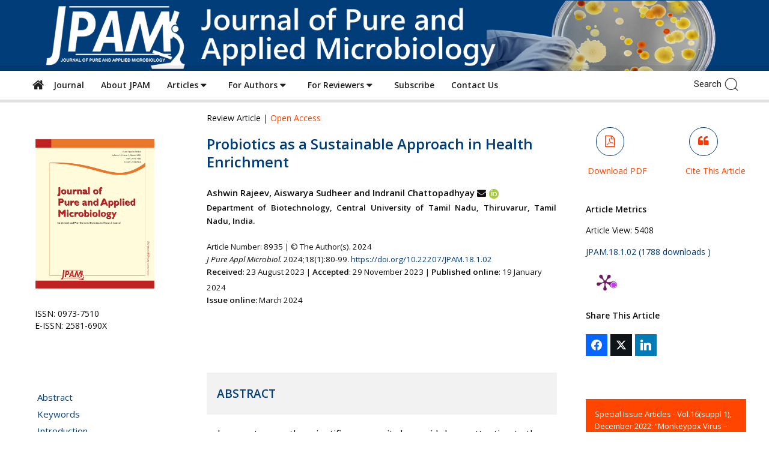

--- FILE ---
content_type: text/html; charset=UTF-8
request_url: https://microbiologyjournal.org/probiotics-as-a-sustainable-approach-in-health-enrichment/
body_size: 69993
content:
<!doctype html >
<!--[if IE 8]>    <html class="ie8" lang="en"> <![endif]-->
<!--[if IE 9]>    <html class="ie9" lang="en"> <![endif]-->
<!--[if gt IE 8]><!--> <html lang="en-US" prefix="og: http://ogp.me/ns# og: http://ogp.me/ns#"> <!--<![endif]-->
<head>
	
    <meta charset="UTF-8" />
    <meta name="viewport" content="width=device-width, initial-scale=1.0">
    <link rel="pingback" href="https://microbiologyjournal.org/xmlrpc.php" />
    <title>Probiotics as a Sustainable Approach in Health Enrichment - Journal of Pure and Applied Microbiology</title>
<meta name='robots' content='max-image-preview:large' />
	<style>img:is([sizes="auto" i], [sizes^="auto," i]) { contain-intrinsic-size: 3000px 1500px }</style>
	<meta name="dlm-version" content="5.1.2"><link rel="icon" type="image/png" href="https://www.microbiologyjournal.org/wp-content/uploads/2018/01/favicon.ico">
<!-- This site is optimized with the Yoast SEO Premium plugin v9.5 - https://yoast.com/wordpress/plugins/seo/ -->
<link rel="canonical" href="https://microbiologyjournal.org/probiotics-as-a-sustainable-approach-in-health-enrichment/" />
<meta property="og:locale" content="en_US" />
<meta property="og:type" content="article" />
<meta property="og:title" content="Probiotics as a Sustainable Approach in Health Enrichment" />
<meta property="og:description" content="Ashwin Rajeev, Aiswarya Sudheer and Indranil Chattopadhyay*Published online: 19 January 2024https://doi.org/10.22207/JPAM.18.1.02Abstract|Full Text| PDF| XML" />
<meta property="og:url" content="https://microbiologyjournal.org/probiotics-as-a-sustainable-approach-in-health-enrichment/" />
<meta property="og:site_name" content="Journal of Pure and Applied Microbiology" />
<meta property="article:section" content="Vol 18 Issue 1" />
<meta property="article:published_time" content="2024-01-01T00:06:00+05:30" />
<meta property="article:modified_time" content="2024-03-04T13:21:42+05:30" />
<meta property="og:updated_time" content="2024-03-04T13:21:42+05:30" />
<meta property="og:image" content="https://microbiologyjournal.org/wp-content/uploads/2024/03/JPAM-Cover-March-18124.png" />
<meta property="og:image:secure_url" content="https://microbiologyjournal.org/wp-content/uploads/2024/03/JPAM-Cover-March-18124.png" />
<meta name="twitter:card" content="summary_large_image" />
<meta name="twitter:description" content="Ashwin Rajeev, Aiswarya Sudheer and Indranil Chattopadhyay*Published online: 19 January 2024https://doi.org/10.22207/JPAM.18.1.02Abstract|Full Text| PDF| XML" />
<meta name="twitter:title" content="Probiotics as a Sustainable Approach in Health Enrichment" />
<meta name="twitter:image" content="https://microbiologyjournal.org/wp-content/uploads/2024/03/JPAM-Cover-March-18124.png" />
<!-- / Yoast SEO Premium plugin. -->

<link rel='dns-prefetch' href='//static.addtoany.com' />
<link rel='dns-prefetch' href='//fonts.googleapis.com' />
<link rel='dns-prefetch' href='//use.fontawesome.com' />
<link rel="alternate" type="application/rss+xml" title="Journal of Pure and Applied Microbiology &raquo; Feed" href="https://microbiologyjournal.org/feed/" />
<link rel="alternate" type="application/rss+xml" title="Journal of Pure and Applied Microbiology &raquo; Comments Feed" href="https://microbiologyjournal.org/comments/feed/" />
<script type="text/javascript" id="wpp-js" src="https://microbiologyjournal.org/wp-content/plugins/wordpress-popular-posts/assets/js/wpp.min.js?ver=7.3.3" data-sampling="0" data-sampling-rate="100" data-api-url="https://microbiologyjournal.org/wp-json/wordpress-popular-posts" data-post-id="89575" data-token="cf01357b2e" data-lang="0" data-debug="0"></script>
<link rel="alternate" type="application/rss+xml" title="Journal of Pure and Applied Microbiology &raquo; Probiotics as a Sustainable Approach in Health Enrichment Comments Feed" href="https://microbiologyjournal.org/probiotics-as-a-sustainable-approach-in-health-enrichment/feed/" />
<script type="text/javascript">
/* <![CDATA[ */
window._wpemojiSettings = {"baseUrl":"https:\/\/s.w.org\/images\/core\/emoji\/16.0.1\/72x72\/","ext":".png","svgUrl":"https:\/\/s.w.org\/images\/core\/emoji\/16.0.1\/svg\/","svgExt":".svg","source":{"concatemoji":"https:\/\/microbiologyjournal.org\/wp-includes\/js\/wp-emoji-release.min.js?ver=6.8.3"}};
/*! This file is auto-generated */
!function(s,n){var o,i,e;function c(e){try{var t={supportTests:e,timestamp:(new Date).valueOf()};sessionStorage.setItem(o,JSON.stringify(t))}catch(e){}}function p(e,t,n){e.clearRect(0,0,e.canvas.width,e.canvas.height),e.fillText(t,0,0);var t=new Uint32Array(e.getImageData(0,0,e.canvas.width,e.canvas.height).data),a=(e.clearRect(0,0,e.canvas.width,e.canvas.height),e.fillText(n,0,0),new Uint32Array(e.getImageData(0,0,e.canvas.width,e.canvas.height).data));return t.every(function(e,t){return e===a[t]})}function u(e,t){e.clearRect(0,0,e.canvas.width,e.canvas.height),e.fillText(t,0,0);for(var n=e.getImageData(16,16,1,1),a=0;a<n.data.length;a++)if(0!==n.data[a])return!1;return!0}function f(e,t,n,a){switch(t){case"flag":return n(e,"\ud83c\udff3\ufe0f\u200d\u26a7\ufe0f","\ud83c\udff3\ufe0f\u200b\u26a7\ufe0f")?!1:!n(e,"\ud83c\udde8\ud83c\uddf6","\ud83c\udde8\u200b\ud83c\uddf6")&&!n(e,"\ud83c\udff4\udb40\udc67\udb40\udc62\udb40\udc65\udb40\udc6e\udb40\udc67\udb40\udc7f","\ud83c\udff4\u200b\udb40\udc67\u200b\udb40\udc62\u200b\udb40\udc65\u200b\udb40\udc6e\u200b\udb40\udc67\u200b\udb40\udc7f");case"emoji":return!a(e,"\ud83e\udedf")}return!1}function g(e,t,n,a){var r="undefined"!=typeof WorkerGlobalScope&&self instanceof WorkerGlobalScope?new OffscreenCanvas(300,150):s.createElement("canvas"),o=r.getContext("2d",{willReadFrequently:!0}),i=(o.textBaseline="top",o.font="600 32px Arial",{});return e.forEach(function(e){i[e]=t(o,e,n,a)}),i}function t(e){var t=s.createElement("script");t.src=e,t.defer=!0,s.head.appendChild(t)}"undefined"!=typeof Promise&&(o="wpEmojiSettingsSupports",i=["flag","emoji"],n.supports={everything:!0,everythingExceptFlag:!0},e=new Promise(function(e){s.addEventListener("DOMContentLoaded",e,{once:!0})}),new Promise(function(t){var n=function(){try{var e=JSON.parse(sessionStorage.getItem(o));if("object"==typeof e&&"number"==typeof e.timestamp&&(new Date).valueOf()<e.timestamp+604800&&"object"==typeof e.supportTests)return e.supportTests}catch(e){}return null}();if(!n){if("undefined"!=typeof Worker&&"undefined"!=typeof OffscreenCanvas&&"undefined"!=typeof URL&&URL.createObjectURL&&"undefined"!=typeof Blob)try{var e="postMessage("+g.toString()+"("+[JSON.stringify(i),f.toString(),p.toString(),u.toString()].join(",")+"));",a=new Blob([e],{type:"text/javascript"}),r=new Worker(URL.createObjectURL(a),{name:"wpTestEmojiSupports"});return void(r.onmessage=function(e){c(n=e.data),r.terminate(),t(n)})}catch(e){}c(n=g(i,f,p,u))}t(n)}).then(function(e){for(var t in e)n.supports[t]=e[t],n.supports.everything=n.supports.everything&&n.supports[t],"flag"!==t&&(n.supports.everythingExceptFlag=n.supports.everythingExceptFlag&&n.supports[t]);n.supports.everythingExceptFlag=n.supports.everythingExceptFlag&&!n.supports.flag,n.DOMReady=!1,n.readyCallback=function(){n.DOMReady=!0}}).then(function(){return e}).then(function(){var e;n.supports.everything||(n.readyCallback(),(e=n.source||{}).concatemoji?t(e.concatemoji):e.wpemoji&&e.twemoji&&(t(e.twemoji),t(e.wpemoji)))}))}((window,document),window._wpemojiSettings);
/* ]]> */
</script>
<link rel='stylesheet' id='simple_tooltips_style-css' href='https://microbiologyjournal.org/wp-content/plugins/simple-tooltips/zebra_tooltips.css?ver=6.8.3' type='text/css' media='all' />
<style id='wp-emoji-styles-inline-css' type='text/css'>

	img.wp-smiley, img.emoji {
		display: inline !important;
		border: none !important;
		box-shadow: none !important;
		height: 1em !important;
		width: 1em !important;
		margin: 0 0.07em !important;
		vertical-align: -0.1em !important;
		background: none !important;
		padding: 0 !important;
	}
</style>
<link rel='stylesheet' id='wp-block-library-css' href='https://microbiologyjournal.org/wp-includes/css/dist/block-library/style.min.css?ver=6.8.3' type='text/css' media='all' />
<style id='classic-theme-styles-inline-css' type='text/css'>
/*! This file is auto-generated */
.wp-block-button__link{color:#fff;background-color:#32373c;border-radius:9999px;box-shadow:none;text-decoration:none;padding:calc(.667em + 2px) calc(1.333em + 2px);font-size:1.125em}.wp-block-file__button{background:#32373c;color:#fff;text-decoration:none}
</style>
<style id='font-awesome-svg-styles-default-inline-css' type='text/css'>
.svg-inline--fa {
  display: inline-block;
  height: 1em;
  overflow: visible;
  vertical-align: -.125em;
}
</style>
<link rel='stylesheet' id='font-awesome-svg-styles-css' href='https://microbiologyjournal.org/wp-content/uploads/font-awesome/v5.8.1/css/svg-with-js.css' type='text/css' media='all' />
<style id='font-awesome-svg-styles-inline-css' type='text/css'>
   .wp-block-font-awesome-icon svg::before,
   .wp-rich-text-font-awesome-icon svg::before {content: unset;}
</style>
<style id='global-styles-inline-css' type='text/css'>
:root{--wp--preset--aspect-ratio--square: 1;--wp--preset--aspect-ratio--4-3: 4/3;--wp--preset--aspect-ratio--3-4: 3/4;--wp--preset--aspect-ratio--3-2: 3/2;--wp--preset--aspect-ratio--2-3: 2/3;--wp--preset--aspect-ratio--16-9: 16/9;--wp--preset--aspect-ratio--9-16: 9/16;--wp--preset--color--black: #000000;--wp--preset--color--cyan-bluish-gray: #abb8c3;--wp--preset--color--white: #ffffff;--wp--preset--color--pale-pink: #f78da7;--wp--preset--color--vivid-red: #cf2e2e;--wp--preset--color--luminous-vivid-orange: #ff6900;--wp--preset--color--luminous-vivid-amber: #fcb900;--wp--preset--color--light-green-cyan: #7bdcb5;--wp--preset--color--vivid-green-cyan: #00d084;--wp--preset--color--pale-cyan-blue: #8ed1fc;--wp--preset--color--vivid-cyan-blue: #0693e3;--wp--preset--color--vivid-purple: #9b51e0;--wp--preset--gradient--vivid-cyan-blue-to-vivid-purple: linear-gradient(135deg,rgba(6,147,227,1) 0%,rgb(155,81,224) 100%);--wp--preset--gradient--light-green-cyan-to-vivid-green-cyan: linear-gradient(135deg,rgb(122,220,180) 0%,rgb(0,208,130) 100%);--wp--preset--gradient--luminous-vivid-amber-to-luminous-vivid-orange: linear-gradient(135deg,rgba(252,185,0,1) 0%,rgba(255,105,0,1) 100%);--wp--preset--gradient--luminous-vivid-orange-to-vivid-red: linear-gradient(135deg,rgba(255,105,0,1) 0%,rgb(207,46,46) 100%);--wp--preset--gradient--very-light-gray-to-cyan-bluish-gray: linear-gradient(135deg,rgb(238,238,238) 0%,rgb(169,184,195) 100%);--wp--preset--gradient--cool-to-warm-spectrum: linear-gradient(135deg,rgb(74,234,220) 0%,rgb(151,120,209) 20%,rgb(207,42,186) 40%,rgb(238,44,130) 60%,rgb(251,105,98) 80%,rgb(254,248,76) 100%);--wp--preset--gradient--blush-light-purple: linear-gradient(135deg,rgb(255,206,236) 0%,rgb(152,150,240) 100%);--wp--preset--gradient--blush-bordeaux: linear-gradient(135deg,rgb(254,205,165) 0%,rgb(254,45,45) 50%,rgb(107,0,62) 100%);--wp--preset--gradient--luminous-dusk: linear-gradient(135deg,rgb(255,203,112) 0%,rgb(199,81,192) 50%,rgb(65,88,208) 100%);--wp--preset--gradient--pale-ocean: linear-gradient(135deg,rgb(255,245,203) 0%,rgb(182,227,212) 50%,rgb(51,167,181) 100%);--wp--preset--gradient--electric-grass: linear-gradient(135deg,rgb(202,248,128) 0%,rgb(113,206,126) 100%);--wp--preset--gradient--midnight: linear-gradient(135deg,rgb(2,3,129) 0%,rgb(40,116,252) 100%);--wp--preset--font-size--small: 11px;--wp--preset--font-size--medium: 20px;--wp--preset--font-size--large: 32px;--wp--preset--font-size--x-large: 42px;--wp--preset--font-size--regular: 15px;--wp--preset--font-size--larger: 50px;--wp--preset--spacing--20: 0.44rem;--wp--preset--spacing--30: 0.67rem;--wp--preset--spacing--40: 1rem;--wp--preset--spacing--50: 1.5rem;--wp--preset--spacing--60: 2.25rem;--wp--preset--spacing--70: 3.38rem;--wp--preset--spacing--80: 5.06rem;--wp--preset--shadow--natural: 6px 6px 9px rgba(0, 0, 0, 0.2);--wp--preset--shadow--deep: 12px 12px 50px rgba(0, 0, 0, 0.4);--wp--preset--shadow--sharp: 6px 6px 0px rgba(0, 0, 0, 0.2);--wp--preset--shadow--outlined: 6px 6px 0px -3px rgba(255, 255, 255, 1), 6px 6px rgba(0, 0, 0, 1);--wp--preset--shadow--crisp: 6px 6px 0px rgba(0, 0, 0, 1);}:where(.is-layout-flex){gap: 0.5em;}:where(.is-layout-grid){gap: 0.5em;}body .is-layout-flex{display: flex;}.is-layout-flex{flex-wrap: wrap;align-items: center;}.is-layout-flex > :is(*, div){margin: 0;}body .is-layout-grid{display: grid;}.is-layout-grid > :is(*, div){margin: 0;}:where(.wp-block-columns.is-layout-flex){gap: 2em;}:where(.wp-block-columns.is-layout-grid){gap: 2em;}:where(.wp-block-post-template.is-layout-flex){gap: 1.25em;}:where(.wp-block-post-template.is-layout-grid){gap: 1.25em;}.has-black-color{color: var(--wp--preset--color--black) !important;}.has-cyan-bluish-gray-color{color: var(--wp--preset--color--cyan-bluish-gray) !important;}.has-white-color{color: var(--wp--preset--color--white) !important;}.has-pale-pink-color{color: var(--wp--preset--color--pale-pink) !important;}.has-vivid-red-color{color: var(--wp--preset--color--vivid-red) !important;}.has-luminous-vivid-orange-color{color: var(--wp--preset--color--luminous-vivid-orange) !important;}.has-luminous-vivid-amber-color{color: var(--wp--preset--color--luminous-vivid-amber) !important;}.has-light-green-cyan-color{color: var(--wp--preset--color--light-green-cyan) !important;}.has-vivid-green-cyan-color{color: var(--wp--preset--color--vivid-green-cyan) !important;}.has-pale-cyan-blue-color{color: var(--wp--preset--color--pale-cyan-blue) !important;}.has-vivid-cyan-blue-color{color: var(--wp--preset--color--vivid-cyan-blue) !important;}.has-vivid-purple-color{color: var(--wp--preset--color--vivid-purple) !important;}.has-black-background-color{background-color: var(--wp--preset--color--black) !important;}.has-cyan-bluish-gray-background-color{background-color: var(--wp--preset--color--cyan-bluish-gray) !important;}.has-white-background-color{background-color: var(--wp--preset--color--white) !important;}.has-pale-pink-background-color{background-color: var(--wp--preset--color--pale-pink) !important;}.has-vivid-red-background-color{background-color: var(--wp--preset--color--vivid-red) !important;}.has-luminous-vivid-orange-background-color{background-color: var(--wp--preset--color--luminous-vivid-orange) !important;}.has-luminous-vivid-amber-background-color{background-color: var(--wp--preset--color--luminous-vivid-amber) !important;}.has-light-green-cyan-background-color{background-color: var(--wp--preset--color--light-green-cyan) !important;}.has-vivid-green-cyan-background-color{background-color: var(--wp--preset--color--vivid-green-cyan) !important;}.has-pale-cyan-blue-background-color{background-color: var(--wp--preset--color--pale-cyan-blue) !important;}.has-vivid-cyan-blue-background-color{background-color: var(--wp--preset--color--vivid-cyan-blue) !important;}.has-vivid-purple-background-color{background-color: var(--wp--preset--color--vivid-purple) !important;}.has-black-border-color{border-color: var(--wp--preset--color--black) !important;}.has-cyan-bluish-gray-border-color{border-color: var(--wp--preset--color--cyan-bluish-gray) !important;}.has-white-border-color{border-color: var(--wp--preset--color--white) !important;}.has-pale-pink-border-color{border-color: var(--wp--preset--color--pale-pink) !important;}.has-vivid-red-border-color{border-color: var(--wp--preset--color--vivid-red) !important;}.has-luminous-vivid-orange-border-color{border-color: var(--wp--preset--color--luminous-vivid-orange) !important;}.has-luminous-vivid-amber-border-color{border-color: var(--wp--preset--color--luminous-vivid-amber) !important;}.has-light-green-cyan-border-color{border-color: var(--wp--preset--color--light-green-cyan) !important;}.has-vivid-green-cyan-border-color{border-color: var(--wp--preset--color--vivid-green-cyan) !important;}.has-pale-cyan-blue-border-color{border-color: var(--wp--preset--color--pale-cyan-blue) !important;}.has-vivid-cyan-blue-border-color{border-color: var(--wp--preset--color--vivid-cyan-blue) !important;}.has-vivid-purple-border-color{border-color: var(--wp--preset--color--vivid-purple) !important;}.has-vivid-cyan-blue-to-vivid-purple-gradient-background{background: var(--wp--preset--gradient--vivid-cyan-blue-to-vivid-purple) !important;}.has-light-green-cyan-to-vivid-green-cyan-gradient-background{background: var(--wp--preset--gradient--light-green-cyan-to-vivid-green-cyan) !important;}.has-luminous-vivid-amber-to-luminous-vivid-orange-gradient-background{background: var(--wp--preset--gradient--luminous-vivid-amber-to-luminous-vivid-orange) !important;}.has-luminous-vivid-orange-to-vivid-red-gradient-background{background: var(--wp--preset--gradient--luminous-vivid-orange-to-vivid-red) !important;}.has-very-light-gray-to-cyan-bluish-gray-gradient-background{background: var(--wp--preset--gradient--very-light-gray-to-cyan-bluish-gray) !important;}.has-cool-to-warm-spectrum-gradient-background{background: var(--wp--preset--gradient--cool-to-warm-spectrum) !important;}.has-blush-light-purple-gradient-background{background: var(--wp--preset--gradient--blush-light-purple) !important;}.has-blush-bordeaux-gradient-background{background: var(--wp--preset--gradient--blush-bordeaux) !important;}.has-luminous-dusk-gradient-background{background: var(--wp--preset--gradient--luminous-dusk) !important;}.has-pale-ocean-gradient-background{background: var(--wp--preset--gradient--pale-ocean) !important;}.has-electric-grass-gradient-background{background: var(--wp--preset--gradient--electric-grass) !important;}.has-midnight-gradient-background{background: var(--wp--preset--gradient--midnight) !important;}.has-small-font-size{font-size: var(--wp--preset--font-size--small) !important;}.has-medium-font-size{font-size: var(--wp--preset--font-size--medium) !important;}.has-large-font-size{font-size: var(--wp--preset--font-size--large) !important;}.has-x-large-font-size{font-size: var(--wp--preset--font-size--x-large) !important;}
:where(.wp-block-post-template.is-layout-flex){gap: 1.25em;}:where(.wp-block-post-template.is-layout-grid){gap: 1.25em;}
:where(.wp-block-columns.is-layout-flex){gap: 2em;}:where(.wp-block-columns.is-layout-grid){gap: 2em;}
:root :where(.wp-block-pullquote){font-size: 1.5em;line-height: 1.6;}
</style>
<link rel='stylesheet' id='dashicons-css' href='https://microbiologyjournal.org/wp-includes/css/dashicons.min.css?ver=6.8.3' type='text/css' media='all' />
<link rel='stylesheet' id='admin-bar-css' href='https://microbiologyjournal.org/wp-includes/css/admin-bar.min.css?ver=6.8.3' type='text/css' media='all' />
<style id='admin-bar-inline-css' type='text/css'>

    /* Hide CanvasJS credits for P404 charts specifically */
    #p404RedirectChart .canvasjs-chart-credit {
        display: none !important;
    }
    
    #p404RedirectChart canvas {
        border-radius: 6px;
    }

    .p404-redirect-adminbar-weekly-title {
        font-weight: bold;
        font-size: 14px;
        color: #fff;
        margin-bottom: 6px;
    }

    #wpadminbar #wp-admin-bar-p404_free_top_button .ab-icon:before {
        content: "\f103";
        color: #dc3545;
        top: 3px;
    }
    
    #wp-admin-bar-p404_free_top_button .ab-item {
        min-width: 80px !important;
        padding: 0px !important;
    }
    
    /* Ensure proper positioning and z-index for P404 dropdown */
    .p404-redirect-adminbar-dropdown-wrap { 
        min-width: 0; 
        padding: 0;
        position: static !important;
    }
    
    #wpadminbar #wp-admin-bar-p404_free_top_button_dropdown {
        position: static !important;
    }
    
    #wpadminbar #wp-admin-bar-p404_free_top_button_dropdown .ab-item {
        padding: 0 !important;
        margin: 0 !important;
    }
    
    .p404-redirect-dropdown-container {
        min-width: 340px;
        padding: 18px 18px 12px 18px;
        background: #23282d !important;
        color: #fff;
        border-radius: 12px;
        box-shadow: 0 8px 32px rgba(0,0,0,0.25);
        margin-top: 10px;
        position: relative !important;
        z-index: 999999 !important;
        display: block !important;
        border: 1px solid #444;
    }
    
    /* Ensure P404 dropdown appears on hover */
    #wpadminbar #wp-admin-bar-p404_free_top_button .p404-redirect-dropdown-container { 
        display: none !important;
    }
    
    #wpadminbar #wp-admin-bar-p404_free_top_button:hover .p404-redirect-dropdown-container { 
        display: block !important;
    }
    
    #wpadminbar #wp-admin-bar-p404_free_top_button:hover #wp-admin-bar-p404_free_top_button_dropdown .p404-redirect-dropdown-container {
        display: block !important;
    }
    
    .p404-redirect-card {
        background: #2c3338;
        border-radius: 8px;
        padding: 18px 18px 12px 18px;
        box-shadow: 0 2px 8px rgba(0,0,0,0.07);
        display: flex;
        flex-direction: column;
        align-items: flex-start;
        border: 1px solid #444;
    }
    
    .p404-redirect-btn {
        display: inline-block;
        background: #dc3545;
        color: #fff !important;
        font-weight: bold;
        padding: 5px 22px;
        border-radius: 8px;
        text-decoration: none;
        font-size: 17px;
        transition: background 0.2s, box-shadow 0.2s;
        margin-top: 8px;
        box-shadow: 0 2px 8px rgba(220,53,69,0.15);
        text-align: center;
        line-height: 1.6;
    }
    
    .p404-redirect-btn:hover {
        background: #c82333;
        color: #fff !important;
        box-shadow: 0 4px 16px rgba(220,53,69,0.25);
    }
    
    /* Prevent conflicts with other admin bar dropdowns */
    #wpadminbar .ab-top-menu > li:hover > .ab-item,
    #wpadminbar .ab-top-menu > li.hover > .ab-item {
        z-index: auto;
    }
    
    #wpadminbar #wp-admin-bar-p404_free_top_button:hover > .ab-item {
        z-index: 999998 !important;
    }
    
</style>
<link rel='stylesheet' id='post_hit_counter-frontend-css' href='https://microbiologyjournal.org/wp-content/plugins/post-hit-counter/assets/css/frontend.css?ver=1.3.2' type='text/css' media='all' />
<link rel='stylesheet' id='ultimate-post-list-pro-public-style-css' href='https://microbiologyjournal.org/wp-content/plugins/ultimate-post-list-pro/public/css/ultimate-post-list-pro-public.css?ver=11.2.0' type='text/css' media='all' />
<link rel='stylesheet' id='SFSImainCss-css' href='https://microbiologyjournal.org/wp-content/plugins/ultimate-social-media-icons/css/sfsi-style.css?ver=2.9.5' type='text/css' media='all' />
<link rel='stylesheet' id='wordpress-popular-posts-css-css' href='https://microbiologyjournal.org/wp-content/plugins/wordpress-popular-posts/assets/css/wpp.css?ver=7.3.3' type='text/css' media='all' />
<link rel='stylesheet' id='td-plugin-newsletter-css' href='https://microbiologyjournal.org/wp-content/plugins/td-newsletter/style.css?ver=9.7.2' type='text/css' media='all' />
<link rel='stylesheet' id='td-plugin-multi-purpose-css' href='https://microbiologyjournal.org/wp-content/plugins/td-composer/td-multi-purpose/style.css?ver=87aa69b3a2aab340715eee6578a06159' type='text/css' media='all' />
<link rel='stylesheet' id='google-fonts-style-css' href='https://fonts.googleapis.com/css?family=Open+Sans%3A300italic%2C400%2C400italic%2C600%2C600italic%2C700%2C100%2C100italic%2C200%2C200italic%2C300%2C500%2C500italic%2C700italic%2C800%2C800italic%2C900%2C900italic%7CRoboto%3A300%2C400%2C400italic%2C500%2C500italic%2C700%2C900%2C100%2C100italic%2C200%2C200italic%2C300italic%2C600%2C600italic%2C700italic%2C800%2C800italic%2C900italic&#038;ver=9.7.2' type='text/css' media='all' />
<link rel='stylesheet' id='font-awesome-official-css' href='https://use.fontawesome.com/releases/v5.8.1/css/all.css' type='text/css' media='all' integrity="sha384-50oBUHEmvpQ+1lW4y57PTFmhCaXp0ML5d60M1M7uH2+nqUivzIebhndOJK28anvf" crossorigin="anonymous" />
<link rel='stylesheet' id='post_hit_counter-widget-css' href='https://microbiologyjournal.org/wp-content/plugins/post-hit-counter/assets/css/widget.css?ver=1.3.2' type='text/css' media='all' />
<link rel='stylesheet' id='simple-social-icons-font-css' href='https://microbiologyjournal.org/wp-content/plugins/simple-social-icons/css/style.css?ver=3.0.2' type='text/css' media='all' />
<link rel='stylesheet' id='newsletter-css' href='https://microbiologyjournal.org/wp-content/plugins/newsletter/style.css?ver=8.9.9' type='text/css' media='all' />
<link rel='stylesheet' id='subscribe-forms-css-css' href='https://microbiologyjournal.org/wp-content/plugins/easy-social-share-buttons3/assets/modules/subscribe-forms.min.css?ver=10.6' type='text/css' media='all' />
<link rel='stylesheet' id='click2tweet-css-css' href='https://microbiologyjournal.org/wp-content/plugins/easy-social-share-buttons3/assets/modules/click-to-tweet.min.css?ver=10.6' type='text/css' media='all' />
<link rel='stylesheet' id='easy-social-share-buttons-css' href='https://microbiologyjournal.org/wp-content/plugins/easy-social-share-buttons3/assets/css/easy-social-share-buttons.min.css?ver=10.6' type='text/css' media='all' />
<style id='easy-social-share-buttons-inline-css' type='text/css'>
.essb_links .essb_link_mastodon { --essb-network: #6364ff;}
</style>
<link rel='stylesheet' id='js_composer_front-css' href='https://microbiologyjournal.org/wp-content/plugins/js_composer/assets/css/js_composer.min.css?ver=5.7' type='text/css' media='all' />
<link rel='stylesheet' id='addtoany-css' href='https://microbiologyjournal.org/wp-content/plugins/add-to-any/addtoany.min.css?ver=1.16' type='text/css' media='all' />
<link rel='stylesheet' id='bsf-Defaults-css' href='https://microbiologyjournal.org/wp-content/uploads/smile_fonts/Defaults/Defaults.css?ver=6.8.3' type='text/css' media='all' />
<link rel='stylesheet' id='ultimate-style-css' href='https://microbiologyjournal.org/wp-content/plugins/Ultimate_VC_Addons/assets/min-css/style.min.css?ver=3.19.0' type='text/css' media='all' />
<link rel='stylesheet' id='ultimate-animate-css' href='https://microbiologyjournal.org/wp-content/plugins/Ultimate_VC_Addons/assets/min-css/animate.min.css?ver=3.19.0' type='text/css' media='all' />
<link rel='stylesheet' id='ultimate-modal-css' href='https://microbiologyjournal.org/wp-content/plugins/Ultimate_VC_Addons/assets/min-css/modal.min.css?ver=3.19.0' type='text/css' media='all' />
<link rel='stylesheet' id='ult_sticky_section_css-css' href='https://microbiologyjournal.org/wp-content/plugins/Ultimate_VC_Addons/assets/min-css/sticky-section.min.css?ver=3.19.0' type='text/css' media='all' />
<link rel='stylesheet' id='mpc-massive-style-css' href='https://microbiologyjournal.org/wp-content/plugins/mpc-massive/assets/css/mpc-styles.css?ver=2.4.6.1' type='text/css' media='all' />
<link rel='stylesheet' id='td-theme-css' href='https://microbiologyjournal.org/wp-content/themes/Newspaper/style.css?ver=9.7.2' type='text/css' media='all' />
<style id='td-theme-inline-css' type='text/css'>
    
        @media (max-width: 767px) {
            .td-header-desktop-wrap {
                display: none;
            }
        }
        @media (min-width: 767px) {
            .td-header-mobile-wrap {
                display: none;
            }
        }
    
	
</style>
<link rel='stylesheet' id='td-legacy-framework-front-style-css' href='https://microbiologyjournal.org/wp-content/plugins/td-composer/legacy/Newspaper/assets/css/td_legacy_main.css?ver=87aa69b3a2aab340715eee6578a06159' type='text/css' media='all' />
<link rel='stylesheet' id='td-theme-demo-style-css' href='https://microbiologyjournal.org/wp-content/themes/Newspaper/includes/demos/magazine/demo_style.css?ver=9.7.2' type='text/css' media='all' />
<link rel='stylesheet' id='tdb_front_style-css' href='https://microbiologyjournal.org/wp-content/plugins/td-cloud-library/assets/css/tdb_less_front.css?ver=96be9388232cf6f1e9ad7a3c9f4e9872' type='text/css' media='all' />
<link rel='stylesheet' id='font-awesome-official-v4shim-css' href='https://use.fontawesome.com/releases/v5.8.1/css/v4-shims.css' type='text/css' media='all' integrity="sha384-knhdgIEP1JBPHETtXGyUk1FXV22kd1ZAN8yyExweAKAfztV5+kSBjUff4pHDG38c" crossorigin="anonymous" />
<style id='font-awesome-official-v4shim-inline-css' type='text/css'>
@font-face {
font-family: "FontAwesome";
font-display: block;
src: url("https://use.fontawesome.com/releases/v5.8.1/webfonts/fa-brands-400.eot"),
		url("https://use.fontawesome.com/releases/v5.8.1/webfonts/fa-brands-400.eot?#iefix") format("embedded-opentype"),
		url("https://use.fontawesome.com/releases/v5.8.1/webfonts/fa-brands-400.woff2") format("woff2"),
		url("https://use.fontawesome.com/releases/v5.8.1/webfonts/fa-brands-400.woff") format("woff"),
		url("https://use.fontawesome.com/releases/v5.8.1/webfonts/fa-brands-400.ttf") format("truetype"),
		url("https://use.fontawesome.com/releases/v5.8.1/webfonts/fa-brands-400.svg#fontawesome") format("svg");
}

@font-face {
font-family: "FontAwesome";
font-display: block;
src: url("https://use.fontawesome.com/releases/v5.8.1/webfonts/fa-solid-900.eot"),
		url("https://use.fontawesome.com/releases/v5.8.1/webfonts/fa-solid-900.eot?#iefix") format("embedded-opentype"),
		url("https://use.fontawesome.com/releases/v5.8.1/webfonts/fa-solid-900.woff2") format("woff2"),
		url("https://use.fontawesome.com/releases/v5.8.1/webfonts/fa-solid-900.woff") format("woff"),
		url("https://use.fontawesome.com/releases/v5.8.1/webfonts/fa-solid-900.ttf") format("truetype"),
		url("https://use.fontawesome.com/releases/v5.8.1/webfonts/fa-solid-900.svg#fontawesome") format("svg");
}

@font-face {
font-family: "FontAwesome";
font-display: block;
src: url("https://use.fontawesome.com/releases/v5.8.1/webfonts/fa-regular-400.eot"),
		url("https://use.fontawesome.com/releases/v5.8.1/webfonts/fa-regular-400.eot?#iefix") format("embedded-opentype"),
		url("https://use.fontawesome.com/releases/v5.8.1/webfonts/fa-regular-400.woff2") format("woff2"),
		url("https://use.fontawesome.com/releases/v5.8.1/webfonts/fa-regular-400.woff") format("woff"),
		url("https://use.fontawesome.com/releases/v5.8.1/webfonts/fa-regular-400.ttf") format("truetype"),
		url("https://use.fontawesome.com/releases/v5.8.1/webfonts/fa-regular-400.svg#fontawesome") format("svg");
unicode-range: U+F004-F005,U+F007,U+F017,U+F022,U+F024,U+F02E,U+F03E,U+F044,U+F057-F059,U+F06E,U+F070,U+F075,U+F07B-F07C,U+F080,U+F086,U+F089,U+F094,U+F09D,U+F0A0,U+F0A4-F0A7,U+F0C5,U+F0C7-F0C8,U+F0E0,U+F0EB,U+F0F3,U+F0F8,U+F0FE,U+F111,U+F118-F11A,U+F11C,U+F133,U+F144,U+F146,U+F14A,U+F14D-F14E,U+F150-F152,U+F15B-F15C,U+F164-F165,U+F185-F186,U+F191-F192,U+F1AD,U+F1C1-F1C9,U+F1CD,U+F1D8,U+F1E3,U+F1EA,U+F1F6,U+F1F9,U+F20A,U+F247-F249,U+F24D,U+F254-F25B,U+F25D,U+F267,U+F271-F274,U+F279,U+F28B,U+F28D,U+F2B5-F2B6,U+F2B9,U+F2BB,U+F2BD,U+F2C1-F2C2,U+F2D0,U+F2D2,U+F2DC,U+F2ED,U+F328,U+F358-F35B,U+F3A5,U+F3D1,U+F410,U+F4AD;
}
</style>
<script type="text/javascript" src="https://microbiologyjournal.org/wp-content/plugins/continuous-announcement-scroller/continuous-announcement-scroller.js?ver=6.8.3" id="continuous-announcement-scroller-js"></script>
<script type="text/javascript" src="https://microbiologyjournal.org/wp-includes/js/jquery/jquery.min.js?ver=3.7.1" id="jquery-core-js"></script>
<script type="text/javascript" src="https://microbiologyjournal.org/wp-includes/js/jquery/jquery-migrate.min.js?ver=3.4.1" id="jquery-migrate-js"></script>
<script type="text/javascript" id="addtoany-core-js-before">
/* <![CDATA[ */
window.a2a_config=window.a2a_config||{};a2a_config.callbacks=[];a2a_config.overlays=[];a2a_config.templates={};
/* ]]> */
</script>
<script type="text/javascript" defer src="https://static.addtoany.com/menu/page.js" id="addtoany-core-js"></script>
<script type="text/javascript" defer src="https://microbiologyjournal.org/wp-content/plugins/add-to-any/addtoany.min.js?ver=1.1" id="addtoany-jquery-js"></script>
<script type="text/javascript" id="ultimate-post-list-pro-js-extra">
/* <![CDATA[ */
var uplp_vars = {"uplp_nonce":"c5adb7f20b","ajaxurl":"https:\/\/microbiologyjournal.org\/wp-admin\/admin-ajax.php"};
/* ]]> */
</script>
<script type="text/javascript" src="https://microbiologyjournal.org/wp-content/plugins/ultimate-post-list-pro/public/js/ultimate-post-list-pro-public.js?ver=11.2.0" id="ultimate-post-list-pro-js"></script>
<script type="text/javascript" src="https://microbiologyjournal.org/wp-content/plugins/Ultimate_VC_Addons/assets/min-js/ultimate-params.min.js?ver=3.19.0" id="ultimate-vc-params-js"></script>
<script type="text/javascript" src="https://microbiologyjournal.org/wp-content/plugins/Ultimate_VC_Addons/assets/min-js/modernizr-custom.min.js?ver=3.19.0" id="ultimate-modernizr-js"></script>
<script type="text/javascript" src="https://microbiologyjournal.org/wp-content/plugins/Ultimate_VC_Addons/assets/min-js/modal-all.min.js?ver=3.19.0" id="ultimate-modal-all-js"></script>
<script id="essb-inline-js"></script><link rel="https://api.w.org/" href="https://microbiologyjournal.org/wp-json/" /><link rel="alternate" title="JSON" type="application/json" href="https://microbiologyjournal.org/wp-json/wp/v2/posts/89575" /><link rel="EditURI" type="application/rsd+xml" title="RSD" href="https://microbiologyjournal.org/xmlrpc.php?rsd" />
<meta name="generator" content="WordPress 6.8.3" />
<link rel='shortlink' href='https://microbiologyjournal.org/?p=89575' />
<link rel="alternate" title="oEmbed (JSON)" type="application/json+oembed" href="https://microbiologyjournal.org/wp-json/oembed/1.0/embed?url=https%3A%2F%2Fmicrobiologyjournal.org%2Fprobiotics-as-a-sustainable-approach-in-health-enrichment%2F" />
<link rel="alternate" title="oEmbed (XML)" type="text/xml+oembed" href="https://microbiologyjournal.org/wp-json/oembed/1.0/embed?url=https%3A%2F%2Fmicrobiologyjournal.org%2Fprobiotics-as-a-sustainable-approach-in-health-enrichment%2F&#038;format=xml" />
<!-- start Simple Custom CSS and JS -->
<style type="text/css">
/* Add your CSS code here.

For example:
.example {
    color: red;
}

For brushing up on your CSS knowledge, check out http://www.w3schools.com/css/css_syntax.asp

End of comment */ 

</style>
<!-- end Simple Custom CSS and JS -->
<!-- start Simple Custom CSS and JS -->
<script type="text/javascript">
/* Default comment here */ 
</script>
<!-- end Simple Custom CSS and JS -->
	<link rel="preconnect" href="https://fonts.googleapis.com">
	<link rel="preconnect" href="https://fonts.gstatic.com">
	<link href='https://fonts.googleapis.com/css2?display=swap&family=Open+Sans:wght@300' rel='stylesheet'>
		<!-- GA Google Analytics @ https://m0n.co/ga -->
		<script>
			(function(i,s,o,g,r,a,m){i['GoogleAnalyticsObject']=r;i[r]=i[r]||function(){
			(i[r].q=i[r].q||[]).push(arguments)},i[r].l=1*new Date();a=s.createElement(o),
			m=s.getElementsByTagName(o)[0];a.async=1;a.src=g;m.parentNode.insertBefore(a,m)
			})(window,document,'script','https://www.google-analytics.com/analytics.js','ga');
			ga('create', 'UA-138582850-1', 'auto');
			ga('send', 'pageview');
		</script>

	<meta name="follow.[base64]" content="lvtmp5lB0uEZ4EXYv9Wp"/>            <style id="wpp-loading-animation-styles">@-webkit-keyframes bgslide{from{background-position-x:0}to{background-position-x:-200%}}@keyframes bgslide{from{background-position-x:0}to{background-position-x:-200%}}.wpp-widget-block-placeholder,.wpp-shortcode-placeholder{margin:0 auto;width:60px;height:3px;background:#dd3737;background:linear-gradient(90deg,#dd3737 0%,#571313 10%,#dd3737 100%);background-size:200% auto;border-radius:3px;-webkit-animation:bgslide 1s infinite linear;animation:bgslide 1s infinite linear}</style>
            <!--[if lt IE 9]><script src="https://cdnjs.cloudflare.com/ajax/libs/html5shiv/3.7.3/html5shiv.js"></script><![endif]-->
        <script>
        window.tdb_globals = {"wpRestNonce":"cf01357b2e","wpRestUrl":"https:\/\/microbiologyjournal.org\/wp-json\/","permalinkStructure":"\/%postname%\/","isAjax":false,"isAdminBarShowing":false,"autoloadScrollPercent":50,"origPostEditUrl":null};
    </script>
    			<script>
				window.tdwGlobal = {"adminUrl":"https:\/\/microbiologyjournal.org\/wp-admin\/","wpRestNonce":"cf01357b2e","wpRestUrl":"https:\/\/microbiologyjournal.org\/wp-json\/","permalinkStructure":"\/%postname%\/"};
			</script>
			
<script type="text/javascript">var essb_settings = {"ajax_url":"https:\/\/microbiologyjournal.org\/wp-admin\/admin-ajax.php","essb3_nonce":"0c9feda904","essb3_plugin_url":"https:\/\/microbiologyjournal.org\/wp-content\/plugins\/easy-social-share-buttons3","essb3_stats":false,"essb3_ga":false,"essb3_ga_ntg":false,"blog_url":"https:\/\/microbiologyjournal.org\/","post_id":"89575"};</script><meta name="generator" content="Powered by WPBakery Page Builder - drag and drop page builder for WordPress."/>
<!--[if lte IE 9]><link rel="stylesheet" type="text/css" href="https://microbiologyjournal.org/wp-content/plugins/js_composer/assets/css/vc_lte_ie9.min.css" media="screen"><![endif]-->
<!-- JS generated by theme -->

<script>
    
    

	    var tdBlocksArray = []; //here we store all the items for the current page

	    //td_block class - each ajax block uses a object of this class for requests
	    function tdBlock() {
		    this.id = '';
		    this.block_type = 1; //block type id (1-234 etc)
		    this.atts = '';
		    this.td_column_number = '';
		    this.td_current_page = 1; //
		    this.post_count = 0; //from wp
		    this.found_posts = 0; //from wp
		    this.max_num_pages = 0; //from wp
		    this.td_filter_value = ''; //current live filter value
		    this.is_ajax_running = false;
		    this.td_user_action = ''; // load more or infinite loader (used by the animation)
		    this.header_color = '';
		    this.ajax_pagination_infinite_stop = ''; //show load more at page x
	    }


        // td_js_generator - mini detector
        (function(){
            var htmlTag = document.getElementsByTagName("html")[0];

	        if ( navigator.userAgent.indexOf("MSIE 10.0") > -1 ) {
                htmlTag.className += ' ie10';
            }

            if ( !!navigator.userAgent.match(/Trident.*rv\:11\./) ) {
                htmlTag.className += ' ie11';
            }

	        if ( navigator.userAgent.indexOf("Edge") > -1 ) {
                htmlTag.className += ' ieEdge';
            }

            if ( /(iPad|iPhone|iPod)/g.test(navigator.userAgent) ) {
                htmlTag.className += ' td-md-is-ios';
            }

            var user_agent = navigator.userAgent.toLowerCase();
            if ( user_agent.indexOf("android") > -1 ) {
                htmlTag.className += ' td-md-is-android';
            }

            if ( -1 !== navigator.userAgent.indexOf('Mac OS X')  ) {
                htmlTag.className += ' td-md-is-os-x';
            }

            if ( /chrom(e|ium)/.test(navigator.userAgent.toLowerCase()) ) {
               htmlTag.className += ' td-md-is-chrome';
            }

            if ( -1 !== navigator.userAgent.indexOf('Firefox') ) {
                htmlTag.className += ' td-md-is-firefox';
            }

            if ( -1 !== navigator.userAgent.indexOf('Safari') && -1 === navigator.userAgent.indexOf('Chrome') ) {
                htmlTag.className += ' td-md-is-safari';
            }

            if( -1 !== navigator.userAgent.indexOf('IEMobile') ){
                htmlTag.className += ' td-md-is-iemobile';
            }

        })();




        var tdLocalCache = {};

        ( function () {
            "use strict";

            tdLocalCache = {
                data: {},
                remove: function (resource_id) {
                    delete tdLocalCache.data[resource_id];
                },
                exist: function (resource_id) {
                    return tdLocalCache.data.hasOwnProperty(resource_id) && tdLocalCache.data[resource_id] !== null;
                },
                get: function (resource_id) {
                    return tdLocalCache.data[resource_id];
                },
                set: function (resource_id, cachedData) {
                    tdLocalCache.remove(resource_id);
                    tdLocalCache.data[resource_id] = cachedData;
                }
            };
        })();

    
    
var td_viewport_interval_list=[{"limitBottom":767,"sidebarWidth":228},{"limitBottom":1018,"sidebarWidth":300},{"limitBottom":1140,"sidebarWidth":324}];
var tds_general_modal_image="yes";
var tdc_is_installed="yes";
var td_ajax_url="https:\/\/microbiologyjournal.org\/wp-admin\/admin-ajax.php?td_theme_name=Newspaper&v=9.7.2";
var td_get_template_directory_uri="https:\/\/microbiologyjournal.org\/wp-content\/themes\/Newspaper";
var tds_snap_menu="snap";
var tds_logo_on_sticky="";
var tds_header_style="";
var td_please_wait="Please wait...";
var td_email_user_pass_incorrect="User or password incorrect!";
var td_email_user_incorrect="Email or username incorrect!";
var td_email_incorrect="Email incorrect!";
var tds_more_articles_on_post_enable="";
var tds_more_articles_on_post_time_to_wait="";
var tds_more_articles_on_post_pages_distance_from_top=0;
var tds_theme_color_site_wide="#003d79";
var tds_smart_sidebar="enabled";
var tdThemeName="Newspaper";
var td_magnific_popup_translation_tPrev="Previous (Left arrow key)";
var td_magnific_popup_translation_tNext="Next (Right arrow key)";
var td_magnific_popup_translation_tCounter="%curr% of %total%";
var td_magnific_popup_translation_ajax_tError="The content from %url% could not be loaded.";
var td_magnific_popup_translation_image_tError="The image #%curr% could not be loaded.";
var tdBlockNonce="358404750c";
var tdDateNamesI18n={"month_names":["January","February","March","April","May","June","July","August","September","October","November","December"],"month_names_short":["Jan","Feb","Mar","Apr","May","Jun","Jul","Aug","Sep","Oct","Nov","Dec"],"day_names":["Sunday","Monday","Tuesday","Wednesday","Thursday","Friday","Saturday"],"day_names_short":["Sun","Mon","Tue","Wed","Thu","Fri","Sat"]};
var td_ad_background_click_link="";
var td_ad_background_click_target="";
</script>

<!-- Google tag (gtag.js) -->
<script async src="https://www.googletagmanager.com/gtag/js?id=G-K56RBQ57NC"></script>
<script>
  window.dataLayer = window.dataLayer || [];
  function gtag(){dataLayer.push(arguments);}
  gtag('js', new Date());

  gtag('config', 'G-K56RBQ57NC');
</script>
<!-- Button style compiled by theme -->

<style>
    .tdm-menu-active-style3 .tdm-header.td-header-wrap .sf-menu > .current-category-ancestor > a,
                .tdm-menu-active-style3 .tdm-header.td-header-wrap .sf-menu > .current-menu-ancestor > a,
                .tdm-menu-active-style3 .tdm-header.td-header-wrap .sf-menu > .current-menu-item > a,
                .tdm-menu-active-style3 .tdm-header.td-header-wrap .sf-menu > .sfHover > a,
                .tdm-menu-active-style3 .tdm-header.td-header-wrap .sf-menu > li > a:hover,
                .tdm_block_column_content:hover .tdm-col-content-title-url .tdm-title,
                .tds-button2 .tdm-btn-text,
                .tds-button2 i,
                .tds-button5:hover .tdm-btn-text,
                .tds-button5:hover i,
                .tds-button6 .tdm-btn-text,
                .tds-button6 i,
                .tdm_block_list .tdm-list-item i,
                .tdm_block_pricing .tdm-pricing-feature i,
                .tdm-social-item i {
                  color: #003d79;
                }
                .tdm-menu-active-style5 .td-header-menu-wrap .sf-menu > .current-menu-item > a,
                .tdm-menu-active-style5 .td-header-menu-wrap .sf-menu > .current-menu-ancestor > a,
                .tdm-menu-active-style5 .td-header-menu-wrap .sf-menu > .current-category-ancestor > a,
                .tdm-menu-active-style5 .td-header-menu-wrap .sf-menu > li > a:hover,
                .tdm-menu-active-style5 .td-header-menu-wrap .sf-menu > .sfHover > a,
                .tds-button1,
                .tds-button6:after,
                .tds-title2 .tdm-title-line:after,
                .tds-title3 .tdm-title-line:after,
                .tdm_block_pricing.tdm-pricing-featured:before,
                .tdm_block_pricing.tds_pricing2_block.tdm-pricing-featured .tdm-pricing-header,
                .tds-progress-bar1 .tdm-progress-bar:after,
                .tds-progress-bar2 .tdm-progress-bar:after,
                .tds-social3 .tdm-social-item {
                  background-color: #003d79;
                }
                .tdm-menu-active-style4 .tdm-header .sf-menu > .current-menu-item > a,
                .tdm-menu-active-style4 .tdm-header .sf-menu > .current-menu-ancestor > a,
                .tdm-menu-active-style4 .tdm-header .sf-menu > .current-category-ancestor > a,
                .tdm-menu-active-style4 .tdm-header .sf-menu > li > a:hover,
                .tdm-menu-active-style4 .tdm-header .sf-menu > .sfHover > a,
                .tds-button2:before,
                .tds-button6:before,
                .tds-progress-bar3 .tdm-progress-bar:after {
                  border-color: #003d79;
                }
                .tdm-btn-style1 {
					background-color: #003d79;
				}
				.tdm-btn-style2:before {
				    border-color: #003d79;
				}
				.tdm-btn-style2 {
				    color: #003d79;
				}
				.tdm-btn-style3 {
				    -webkit-box-shadow: 0 2px 16px #003d79;
                    -moz-box-shadow: 0 2px 16px #003d79;
                    box-shadow: 0 2px 16px #003d79;
				}
				.tdm-btn-style3:hover {
				    -webkit-box-shadow: 0 4px 26px #003d79;
                    -moz-box-shadow: 0 4px 26px #003d79;
                    box-shadow: 0 4px 26px #003d79;
				}
				
				
                .tdm-header-style-1.td-header-wrap .td-header-top-menu-full,
                .tdm-header-style-1.td-header-wrap .top-header-menu .sub-menu,
                .tdm-header-style-2.td-header-wrap .td-header-top-menu-full,
                .tdm-header-style-2.td-header-wrap .top-header-menu .sub-menu,
                .tdm-header-style-3.td-header-wrap .td-header-top-menu-full,
                .tdm-header-style-3.td-header-wrap .top-header-menu .sub-menu{
                    background-color: #f9f9f9;
                }
				
				
                .tdm-menu-active-style3 .tdm-header.td-header-wrap .sf-menu > .current-menu-item > a,
                .tdm-menu-active-style3 .tdm-header.td-header-wrap .sf-menu > .current-menu-ancestor > a,
                .tdm-menu-active-style3 .tdm-header.td-header-wrap .sf-menu > .current-category-ancestor > a,
                .tdm-menu-active-style3 .tdm-header.td-header-wrap .sf-menu > li > a:hover,
                .tdm-menu-active-style3 .tdm-header.td-header-wrap .sf-menu > .sfHover > a {
                  color: #ffffff;
                }
                .tdm-menu-active-style4 .tdm-header .sf-menu > .current-menu-item > a,
                .tdm-menu-active-style4 .tdm-header .sf-menu > .current-menu-ancestor > a,
                .tdm-menu-active-style4 .tdm-header .sf-menu > .current-category-ancestor > a,
                .tdm-menu-active-style4 .tdm-header .sf-menu > li > a:hover,
                .tdm-menu-active-style4 .tdm-header .sf-menu > .sfHover > a {
                  border-color: #ffffff;
                }
                .tdm-menu-active-style5 .tdm-header .td-header-menu-wrap .sf-menu > .current-menu-item > a,
                .tdm-menu-active-style5 .tdm-header .td-header-menu-wrap .sf-menu > .current-menu-ancestor > a,
                .tdm-menu-active-style5 .tdm-header .td-header-menu-wrap .sf-menu > .current-category-ancestor > a,
                .tdm-menu-active-style5 .tdm-header .td-header-menu-wrap .sf-menu > li > a:hover,
                .tdm-menu-active-style5 .tdm-header .td-header-menu-wrap .sf-menu > .sfHover > a {
                  background-color: #ffffff;
                }
				
				
				.tdm-menu-btn1 .tds-button1:before,
				.tdm-menu-btn1 .tds-button4 .tdm-button-b {
					background-color: #ffffff;
				}
				.tdm-menu-btn1 .tds-button2:hover:before,
                .tdm-menu-btn1 .tds-button6:hover:before{
				    border-color: #ffffff;
				}
				.tdm-menu-btn1 .tdm-btn-style:hover {
				    color: #ffffff;
				}
				.tdm-menu-btn1 .tds-button3:hover {
				    -webkit-box-shadow: 0 4px 26px #ffffff;
                    -moz-box-shadow: 0 4px 26px #ffffff;
                    box-shadow: 0 4px 26px #ffffff;
				}
				.tdm-menu-btn1 .tds-button7:hover .tdm-btn-border-top,
				.tdm-menu-btn1 .tds-button7:hover .tdm-btn-border-bottom {
				    background-color: #ffffff;
				}
				.tdm-menu-btn1 .tds-button8:before {
				    background-color: #ffffff;
				}
				
				
				.tdm-menu-btn2 .tds-button1:before,
				.tdm-menu-btn2 .tds-button4 .tdm-button-b {
					background-color: #ffffff;
				}
				.tdm-menu-btn2 .tds-button2:hover:before,
                .tdm-menu-btn2 .tds-button6:hover:before{
				    border-color: #ffffff;
				}
				.tdm-menu-btn2 .tdm-btn-style:hover {
				    color: #ffffff;
				}
				.tdm-menu-btn2 .tds-button3:hover {
				    -webkit-box-shadow: 0 4px 26px #ffffff;
                    -moz-box-shadow: 0 4px 26px #ffffff;
                    box-shadow: 0 4px 26px #ffffff;
				}
				.tdm-menu-btn2 .tds-button7:hover .tdm-btn-border-top,
				.tdm-menu-btn2 .tds-button7:hover .tdm-btn-border-bottom {
				    background-color: #ffffff;
				}
				.tdm-menu-btn2 .tds-button8:before {
				    background-color: #ffffff;
				}
</style>

	<style id="egf-frontend-styles" type="text/css">
		p {font-family: 'Open Sans', sans-serif;font-size: 16px;font-style: normal;font-weight: 300;} h1 {font-family: 'Open Sans', sans-serif;font-style: normal;font-weight: 300;} h2 {font-family: 'Open Sans', sans-serif;font-style: normal;font-weight: 300;} h3 {font-family: 'Open Sans', sans-serif;font-style: normal;font-weight: 300;} h4 {font-family: 'Open Sans', sans-serif;font-style: normal;font-weight: 300;} h5 {font-family: 'Open Sans', sans-serif;font-style: normal;font-weight: 300;} h6 {font-family: 'Open Sans', sans-serif;font-style: normal;font-weight: 300;} 	</style>
	<style type="text/css" data-type="vc_shortcodes-custom-css">.vc_custom_1558932100768{padding-top: 15px !important;}.vc_custom_1558932512055{margin-left: -30px !important;}.vc_custom_1709554623546{padding-bottom: 20px !important;}.vc_custom_1558511368601{margin-top: -20px !important;}.vc_custom_1705661722392{margin-top: 5px !important;}.vc_custom_1704531934641{margin-top: -30px !important;padding-bottom: 25px !important;}.vc_custom_1704531958435{margin-top: -45px !important;padding-bottom: 16px !important;}.vc_custom_1704531971907{margin-top: -45px !important;}.vc_custom_1709558501426{margin-top: -53px !important;}.vc_custom_1705660156047{margin-top: -53px !important;}.vc_custom_1709554711114{margin-top: -53px !important;}.vc_custom_1558512505736{margin-top: -10px !important;}.vc_custom_1705660198480{margin-top: -30px !important;margin-left: 18px !important;}.vc_custom_1558512515019{margin-top: -10px !important;}.vc_custom_1705660225183{margin-top: -30px !important;margin-left: 18px !important;}.vc_custom_1558512525018{margin-top: -10px !important;}.vc_custom_1705926656524{margin-top: -30px !important;margin-left: 18px !important;}.vc_custom_1561435875458{margin-top: -10px !important;}.vc_custom_1705661846400{margin-top: -30px !important;margin-left: 18px !important;}.vc_custom_1561438552486{margin-top: -10px !important;}.vc_custom_1705667351422{margin-top: -30px !important;margin-left: 18px !important;}.vc_custom_1558512604210{margin-top: -10px !important;}.vc_custom_1704534592601{margin-top: -30px !important;margin-left: 18px !important;}.vc_custom_1557472681098{margin-right: -40px !important;padding-bottom: -10px !important;}.vc_custom_1557475748764{margin-top: -35px !important;}.vc_custom_1704535965975{margin-top: -32px !important;}.vc_custom_1704535759846{margin-top: -40px !important;margin-bottom: 10px !important;}.vc_custom_1557471863739{margin-top: -25px !important;}.vc_custom_1583763888111{margin-top: -25px !important;}.vc_custom_1557471863739{margin-top: -25px !important;}.vc_custom_1560489566670{margin-left: -10px !important;}.vc_custom_1704284242552{padding-top: 15px !important;padding-right: 5px !important;padding-bottom: 5px !important;padding-left: 30px !important;background-color: #f3f3f3 !important;}</style><noscript><style type="text/css"> .wpb_animate_when_almost_visible { opacity: 1; }</style></noscript>	<style id="tdw-css-placeholder"></style>
    <!-- BEGIN - Make Tables Responsive -->
    <style type="text/css">
        
    /* Multi-row tables */
    @media (max-width: 49px) {

        .mtr-table tbody,
        .mtr-table {
        	width: 100% !important;
            display: table !important;
        }

        .mtr-table tr,
        .mtr-table .mtr-th-tag,
        .mtr-table .mtr-td-tag {
        	display: block !important;
            clear: both !important;
            height: auto !important;
        }

        .mtr-table .mtr-td-tag,
        .mtr-table .mtr-th-tag {
        	text-align: right !important;
            width: auto !important;
            box-sizing: border-box !important;
            overflow: auto !important;
        }
    
            .mtr-table .mtr-cell-content {
            	text-align: right !important;
            }
            
        .mtr-table tbody,
        .mtr-table tr,
        .mtr-table {
        	border: none !important;
            padding: 0 !important;
        }

        .mtr-table .mtr-td-tag,
        .mtr-table .mtr-th-tag {
        	border: none;
        }

        .mtr-table tr:nth-child(even) .mtr-td-tag,
        .mtr-table tr:nth-child(even) .mtr-th-tag {
            border-bottom: 1px solid #dddddd !important;
            border-left: 1px solid #dddddd !important;
            border-right: 1px solid #dddddd !important;
            border-top: none !important;
        }

        .mtr-table tr:nth-child(odd) .mtr-td-tag,
        .mtr-table tr:nth-child(odd) .mtr-th-tag {
            border-bottom: 1px solid #bbbbbb !important;
            border-left: 1px solid #bbbbbb !important;
            border-right: 1px solid #bbbbbb !important;
            border-top: none !important;
        }

        .mtr-table tr:first-of-type td:first-of-type,
        .mtr-table tr:first-of-type th:first-of-type {
            border-top: 1px solid #bbbbbb !important;
        }

        .mtr-table.mtr-thead-td tr:nth-of-type(2) td:first-child,
        .mtr-table.mtr-thead-td tr:nth-of-type(2) th:first-child,
        .mtr-table.mtr-tr-th tr:nth-of-type(2) td:first-child,
        .mtr-table.mtr-tr-th tr:nth-of-type(2) th:first-child,
        .mtr-table.mtr-tr-td tr:nth-of-type(2) td:first-child,
        .mtr-table.mtr-tr-td tr:nth-of-type(2) th:first-child {
            border-top: 1px solid #dddddd !important;
        }
            .mtr-table tr:nth-child(even),
            .mtr-table tr:nth-child(even) .mtr-td-tag,
            .mtr-table tr:nth-child(even) .mtr-th-tag {
                background: #ffffff !important;
            }

            .mtr-table tr:nth-child(odd),
            .mtr-table tr:nth-child(odd) .mtr-td-tag,
            .mtr-table tr:nth-child(odd) .mtr-th-tag {
                background: #dddddd !important;
            }
        .mtr-table .mtr-td-tag,
        .mtr-table .mtr-td-tag:first-child,
        .mtr-table .mtr-th-tag,
        .mtr-table .mtr-th-tag:first-child {
            padding: 5px 10px !important;
        }
        
        .mtr-table td[data-mtr-content]:before,
        .mtr-table th[data-mtr-content]:before {
        	display: inline-block !important;
        	content: attr(data-mtr-content) !important;
        	float: left !important;
            text-align: left !important;
            white-space: pre-line !important;
        }
        
        .mtr-table thead,
        .mtr-table.mtr-tr-th tr:first-of-type,
        .mtr-table.mtr-tr-td tr:first-of-type,
        .mtr-table colgroup {
        	display: none !important;
        }
    
        .mtr-cell-content {
            max-width: 49% !important;
            display: inline-block !important;
        }
            
        .mtr-table td[data-mtr-content]:before,
        .mtr-table th[data-mtr-content]:before {
            max-width: 49% !important;
        }
            
    }
    
    /* Single-row tables */
    @media (max-width: 650px) {

        .mtr-one-row-table .mtr-td-tag,
        .mtr-one-row-table .mtr-th-tag {
            box-sizing: border-box !important;
        }

        .mtr-one-row-table colgroup {
        	display: none !important;
        }

    
        .mtr-one-row-table tbody,
        .mtr-one-row-table tr,
        .mtr-one-row-table {
        	border: none !important;
            padding: 0 !important;
            width: 100% !important;
            display: block;
        }

        .mtr-one-row-table .mtr-td-tag,
        .mtr-one-row-table .mtr-th-tag {
            border: none;
        }
        
        .mtr-one-row-table .mtr-td-tag,
        .mtr-one-row-table .mtr-th-tag {
        	display: block !important;
            width: 50% !important;
        }
        .mtr-one-row-table tr {
            display: flex !important;
            flex-wrap: wrap !important;
        }
        
            .mtr-one-row-table td:nth-child(4n+1),
            .mtr-one-row-table th:nth-child(4n+1),
            .mtr-one-row-table td:nth-child(4n+2),
            .mtr-one-row-table th:nth-child(4n+2) {
                background: #dddddd !important;
            }

            .mtr-one-row-table th:nth-child(2n+1),
            .mtr-one-row-table td:nth-child(2n+1) {
                border-right: 1px solid #bbbbbb !important;
                border-left: 1px solid #bbbbbb !important;
            }

            .mtr-one-row-table td:nth-child(2n+2),
            .mtr-one-row-table th:nth-child(2n+2) {
                border-right: 1px solid #bbbbbb !important;
            }

            /* last two */
            .mtr-one-row-table td:nth-last-child(-n+2),
            .mtr-one-row-table th:nth-last-child(-n+2) {
                border-bottom: 1px solid #bbbbbb !important;
            }
            
        .mtr-one-row-table .mtr-td-tag,
        .mtr-one-row-table .mtr-th-tag {
            border-top: 1px solid #bbbbbb !important;
            padding: 5px 10px !important;
        }
        
    }
    </style>
    <!-- END - Make Tables Responsive -->
        </head>

<body data-rsssl=1 class="wp-singular post-template-default single single-post postid-89575 single-format-standard wp-theme-Newspaper sfsi_actvite_theme_default probiotics-as-a-sustainable-approach-in-health-enrichment global-block-template-11 td-magazine tdb_template_17990 white-menu essb-10.6 wpb-js-composer js-comp-ver-5.7 vc_responsive td-boxed-layout" itemscope="itemscope" itemtype="https://schema.org/WebPage">

        <div class="td-scroll-up"><i class="td-icon-menu-up"></i></div>
    
    <div class="td-menu-background"></div>
<div id="td-mobile-nav">
    <div class="td-mobile-container">
        <!-- mobile menu top section -->
        <div class="td-menu-socials-wrap">
            <!-- socials -->
            <div class="td-menu-socials">
                
        <span class="td-social-icon-wrap">
            <a target="_blank" href="#" title="Facebook">
                <i class="td-icon-font td-icon-facebook"></i>
            </a>
        </span>
        <span class="td-social-icon-wrap">
            <a target="_blank" href="#" title="Google+">
                <i class="td-icon-font td-icon-googleplus"></i>
            </a>
        </span>
        <span class="td-social-icon-wrap">
            <a target="_blank" href="#" title="Linkedin">
                <i class="td-icon-font td-icon-linkedin"></i>
            </a>
        </span>
        <span class="td-social-icon-wrap">
            <a target="_blank" href="#" title="Twitter">
                <i class="td-icon-font td-icon-twitter"></i>
            </a>
        </span>            </div>
            <!-- close button -->
            <div class="td-mobile-close">
                <a href="#"><i class="td-icon-close-mobile"></i></a>
            </div>
        </div>

        <!-- login section -->
        
        <!-- menu section -->
        <div class="td-mobile-content">
            <div class="menu-td-demo-header-menu-container"><ul id="menu-td-demo-header-menu" class="td-mobile-main-menu"><li id="menu-item-33427" class="menu-item menu-item-type-custom menu-item-object-custom menu-item-home menu-item-first menu-item-33427"><a href="https://microbiologyjournal.org/"><i class="fa fa-home"></i>  Journal</a></li>
<li id="menu-item-16969" class="menu-item menu-item-type-post_type menu-item-object-page menu-item-16969"><a href="https://microbiologyjournal.org/about-jpam/">About JPAM</a></li>
<li id="menu-item-16946" class="menu-item menu-item-type-custom menu-item-object-custom menu-item-has-children menu-item-16946"><a href="#">Articles <i class="fa fa-caret-down"></i><i class="td-icon-menu-right td-element-after"></i></a>
<ul class="sub-menu">
	<li id="menu-item-381" class="menu-item menu-item-type-post_type menu-item-object-page menu-item-381"><a href="https://microbiologyjournal.org/current-issue/">Current Issue</a></li>
	<li id="menu-item-61970" class="menu-item menu-item-type-post_type menu-item-object-page menu-item-61970"><a href="https://microbiologyjournal.org/volume-16-special-issue-monkeypox-virus-new-frontiers-of-international-interest-in-old-virus-with-a-new-face/">Spl. Issue, Dec. 2022</a></li>
	<li id="menu-item-835" class="menu-item menu-item-type-post_type menu-item-object-page menu-item-835"><a href="https://microbiologyjournal.org/articles-in-press/">Articles in Press</a></li>
	<li id="menu-item-3492" class="menu-item menu-item-type-post_type menu-item-object-page menu-item-3492"><a href="https://microbiologyjournal.org/archive/">Archive</a></li>
</ul>
</li>
<li id="menu-item-16947" class="menu-item menu-item-type-custom menu-item-object-custom menu-item-has-children menu-item-16947"><a href="#">For Authors <i class="fa fa-caret-down"></i><i class="td-icon-menu-right td-element-after"></i></a>
<ul class="sub-menu">
	<li id="menu-item-16948" class="menu-item menu-item-type-post_type menu-item-object-page menu-item-16948"><a href="https://microbiologyjournal.org/article-processing-charges/">Article Processing Charges</a></li>
	<li id="menu-item-17869" class="menu-item menu-item-type-post_type menu-item-object-page menu-item-17869"><a href="https://microbiologyjournal.org/scope-of-the-journal/">Scope of the Journal</a></li>
	<li id="menu-item-16950" class="menu-item menu-item-type-post_type menu-item-object-page menu-item-16950"><a href="https://microbiologyjournal.org/instructions-to-authors/">Instructions to Authors</a></li>
	<li id="menu-item-17861" class="menu-item menu-item-type-post_type menu-item-object-page menu-item-17861"><a href="https://microbiologyjournal.org/review-guidelines/">Review Guidelines</a></li>
	<li id="menu-item-17888" class="menu-item menu-item-type-post_type menu-item-object-page menu-item-17888"><a href="https://microbiologyjournal.org/open-access-policy/">Policies</a></li>
	<li id="menu-item-16949" class="menu-item menu-item-type-post_type menu-item-object-page menu-item-16949"><a href="https://microbiologyjournal.org/article-submission-form/">Article Submission Form</a></li>
</ul>
</li>
<li id="menu-item-17862" class="menu-item menu-item-type-post_type menu-item-object-page menu-item-has-children menu-item-17862"><a href="https://microbiologyjournal.org/join-our-team-of-reviewers/">For Reviewers <i class="fa fa-caret-down"></i><i class="td-icon-menu-right td-element-after"></i></a>
<ul class="sub-menu">
	<li id="menu-item-17889" class="menu-item menu-item-type-post_type menu-item-object-page menu-item-17889"><a href="https://microbiologyjournal.org/scope-of-the-journal/">Scope of the Journal</a></li>
	<li id="menu-item-17871" class="menu-item menu-item-type-post_type menu-item-object-page menu-item-17871"><a href="https://microbiologyjournal.org/review-guidelines/">Review Guidelines</a></li>
	<li id="menu-item-17872" class="menu-item menu-item-type-post_type menu-item-object-page menu-item-17872"><a href="https://microbiologyjournal.org/peer-review-policy/">Peer Review Policy</a></li>
	<li id="menu-item-17873" class="menu-item menu-item-type-post_type menu-item-object-page menu-item-17873"><a href="https://microbiologyjournal.org/publication-ethics-and-malpractice-statement/">Publication Ethics and Malpractice Statement</a></li>
	<li id="menu-item-17874" class="menu-item menu-item-type-post_type menu-item-object-page menu-item-17874"><a href="https://microbiologyjournal.org/join-our-team-of-reviewers/">Join Our Team of Reviewers</a></li>
	<li id="menu-item-18018" class="menu-item menu-item-type-post_type menu-item-object-page menu-item-18018"><a href="https://microbiologyjournal.org/our-reviewers/">Our Reviewers</a></li>
</ul>
</li>
<li id="menu-item-16963" class="menu-item menu-item-type-post_type menu-item-object-page menu-item-16963"><a href="https://microbiologyjournal.org/subscriptions/">Subscribe</a></li>
<li id="menu-item-842" class="menu-item menu-item-type-post_type menu-item-object-page menu-item-842"><a href="https://microbiologyjournal.org/contact-us/">Contact Us</a></li>
</ul></div>        </div>
    </div>

    <!-- register/login section -->
    </div>    <div class="td-search-background"></div>
<div class="td-search-wrap-mob">
	<div class="td-drop-down-search" aria-labelledby="td-header-search-button">
		<form method="get" class="td-search-form" action="https://microbiologyjournal.org/">
			<!-- close button -->
			<div class="td-search-close">
				<a href="#"><i class="td-icon-close-mobile"></i></a>
			</div>
			<div role="search" class="td-search-input">
				<span>Search</span>
				<input id="td-header-search-mob" type="text" value="" name="s" autocomplete="off" />
			</div>
		</form>
		<div id="td-aj-search-mob"></div>
	</div>
</div>

    <div id="td-outer-wrap" class="td-theme-wrap">
    
        
            <div class="tdc-header-wrap ">

            <!--
Header style 1
-->


<div class="td-header-wrap td-header-style-1 ">
    
    <div class="td-header-top-menu-full td-container-wrap td_stretch_container td_stretch_content_1200">
        <div class="td-container td-header-row td-header-top-menu">
            <!-- LOGIN MODAL -->
        </div>
    </div>

    <div class="td-banner-wrap-full td-logo-wrap-full td-container-wrap td_stretch_container td_stretch_content_1200">
        <div class="td-container td-header-row td-header-header">
            <div class="td-header-sp-logo">
                            <a class="td-main-logo" href="https://microbiologyjournal.org/">
                <img src="https://microbiologyjournal.org/wp-content/uploads/2019/12/Header-banner9.jpg" alt=""/>
                <span class="td-visual-hidden">Journal of Pure and Applied Microbiology</span>
            </a>
                    </div>
                    </div>
    </div>

    <div class="td-header-menu-wrap-full td-container-wrap td_stretch_container td_stretch_content_1200">
        
        <div class="td-header-menu-wrap td-header-gradient ">
            <div class="td-container td-header-row td-header-main-menu">
                <div id="td-header-menu" role="navigation">
    <div id="td-top-mobile-toggle"><a href="#"><i class="td-icon-font td-icon-mobile"></i></a></div>
    <div class="td-main-menu-logo td-logo-in-header">
        		<a class="td-mobile-logo td-sticky-disable" href="https://microbiologyjournal.org/">
			<img class="td-retina-data" data-retina="https://www.microbiologyjournal.org/wp-content/uploads/2019/05/Jpam-footer.png" src="https://www.microbiologyjournal.org/wp-content/uploads/2019/05/Jpam-footer.png" alt=""/>
		</a>
			<a class="td-header-logo td-sticky-disable" href="https://microbiologyjournal.org/">
			<img src="https://microbiologyjournal.org/wp-content/uploads/2019/12/Header-banner9.jpg" alt=""/>
		</a>
	    </div>
    <div class="menu-td-demo-header-menu-container"><ul id="menu-td-demo-header-menu-1" class="sf-menu"><li class="menu-item menu-item-type-custom menu-item-object-custom menu-item-home menu-item-first td-menu-item td-normal-menu menu-item-33427"><a href="https://microbiologyjournal.org/"><i class="fa fa-home"></i>  Journal</a></li>
<li class="menu-item menu-item-type-post_type menu-item-object-page td-menu-item td-normal-menu menu-item-16969"><a href="https://microbiologyjournal.org/about-jpam/">About JPAM</a></li>
<li class="menu-item menu-item-type-custom menu-item-object-custom menu-item-has-children td-menu-item td-normal-menu menu-item-16946"><a href="#">Articles <i class="fa fa-caret-down"></i></a>
<ul class="sub-menu">
	<li class="menu-item menu-item-type-post_type menu-item-object-page td-menu-item td-normal-menu menu-item-381"><a href="https://microbiologyjournal.org/current-issue/">Current Issue</a></li>
	<li class="menu-item menu-item-type-post_type menu-item-object-page td-menu-item td-normal-menu menu-item-61970"><a href="https://microbiologyjournal.org/volume-16-special-issue-monkeypox-virus-new-frontiers-of-international-interest-in-old-virus-with-a-new-face/">Spl. Issue, Dec. 2022</a></li>
	<li class="menu-item menu-item-type-post_type menu-item-object-page td-menu-item td-normal-menu menu-item-835"><a href="https://microbiologyjournal.org/articles-in-press/">Articles in Press</a></li>
	<li class="menu-item menu-item-type-post_type menu-item-object-page td-menu-item td-normal-menu menu-item-3492"><a href="https://microbiologyjournal.org/archive/">Archive</a></li>
</ul>
</li>
<li class="menu-item menu-item-type-custom menu-item-object-custom menu-item-has-children td-menu-item td-normal-menu menu-item-16947"><a href="#">For Authors <i class="fa fa-caret-down"></i></a>
<ul class="sub-menu">
	<li class="menu-item menu-item-type-post_type menu-item-object-page td-menu-item td-normal-menu menu-item-16948"><a href="https://microbiologyjournal.org/article-processing-charges/">Article Processing Charges</a></li>
	<li class="menu-item menu-item-type-post_type menu-item-object-page td-menu-item td-normal-menu menu-item-17869"><a href="https://microbiologyjournal.org/scope-of-the-journal/">Scope of the Journal</a></li>
	<li class="menu-item menu-item-type-post_type menu-item-object-page td-menu-item td-normal-menu menu-item-16950"><a href="https://microbiologyjournal.org/instructions-to-authors/">Instructions to Authors</a></li>
	<li class="menu-item menu-item-type-post_type menu-item-object-page td-menu-item td-normal-menu menu-item-17861"><a href="https://microbiologyjournal.org/review-guidelines/">Review Guidelines</a></li>
	<li class="menu-item menu-item-type-post_type menu-item-object-page td-menu-item td-normal-menu menu-item-17888"><a href="https://microbiologyjournal.org/open-access-policy/">Policies</a></li>
	<li class="menu-item menu-item-type-post_type menu-item-object-page td-menu-item td-normal-menu menu-item-16949"><a href="https://microbiologyjournal.org/article-submission-form/">Article Submission Form</a></li>
</ul>
</li>
<li class="menu-item menu-item-type-post_type menu-item-object-page menu-item-has-children td-menu-item td-normal-menu menu-item-17862"><a href="https://microbiologyjournal.org/join-our-team-of-reviewers/">For Reviewers <i class="fa fa-caret-down"></i></a>
<ul class="sub-menu">
	<li class="menu-item menu-item-type-post_type menu-item-object-page td-menu-item td-normal-menu menu-item-17889"><a href="https://microbiologyjournal.org/scope-of-the-journal/">Scope of the Journal</a></li>
	<li class="menu-item menu-item-type-post_type menu-item-object-page td-menu-item td-normal-menu menu-item-17871"><a href="https://microbiologyjournal.org/review-guidelines/">Review Guidelines</a></li>
	<li class="menu-item menu-item-type-post_type menu-item-object-page td-menu-item td-normal-menu menu-item-17872"><a href="https://microbiologyjournal.org/peer-review-policy/">Peer Review Policy</a></li>
	<li class="menu-item menu-item-type-post_type menu-item-object-page td-menu-item td-normal-menu menu-item-17873"><a href="https://microbiologyjournal.org/publication-ethics-and-malpractice-statement/">Publication Ethics and Malpractice Statement</a></li>
	<li class="menu-item menu-item-type-post_type menu-item-object-page td-menu-item td-normal-menu menu-item-17874"><a href="https://microbiologyjournal.org/join-our-team-of-reviewers/">Join Our Team of Reviewers</a></li>
	<li class="menu-item menu-item-type-post_type menu-item-object-page td-menu-item td-normal-menu menu-item-18018"><a href="https://microbiologyjournal.org/our-reviewers/">Our Reviewers</a></li>
</ul>
</li>
<li class="menu-item menu-item-type-post_type menu-item-object-page td-menu-item td-normal-menu menu-item-16963"><a href="https://microbiologyjournal.org/subscriptions/">Subscribe</a></li>
<li class="menu-item menu-item-type-post_type menu-item-object-page td-menu-item td-normal-menu menu-item-842"><a href="https://microbiologyjournal.org/contact-us/">Contact Us</a></li>
</ul></div></div>


    <div class="header-search-wrap">
        <div class="td-search-btns-wrap">
            <a id="td-header-search-button" href="#" role="button" class="dropdown-toggle " data-toggle="dropdown"><i class="td-icon-search"></i></a>
            <a id="td-header-search-button-mob" href="#" class="dropdown-toggle " data-toggle="dropdown"><i class="td-icon-search"></i></a>
        </div>

        <div class="td-drop-down-search" aria-labelledby="td-header-search-button">
            <form method="get" class="td-search-form" action="https://microbiologyjournal.org/">
                <div role="search" class="td-head-form-search-wrap">
                    <input id="td-header-search" type="text" value="" name="s" autocomplete="off" /><input class="wpb_button wpb_btn-inverse btn" type="submit" id="td-header-search-top" value="Search" />
                </div>
            </form>
            <div id="td-aj-search"></div>
        </div>
    </div>
            </div>
        </div>
    </div>

</div>
            </div>

            
    <div id="tdb-autoload-article" data-autoload="off" data-autoload-org-post-id="89575" data-autoload-type="" data-autoload-count="5" >
        <div class="td-main-content-wrap td-container-wrap">
            <div class="tdc-content-wrap">
                <article
                        id="template-id-17990"
                    class="post-17990 tdb_templates type-tdb_templates status-publish post"                    itemscope itemtype="https://schema.org/Article"                                                                            >
                    <div id="td_uid_1_697080044c88c" class="tdc-zone"><div class="tdc_zone td_uid_1_697080044c893_rand  wpb_row td-pb-row"  >
<style scoped>

/* custom css */
.td_uid_1_697080044c893_rand {
                    min-height: 0;
                }
</style><div id="td_uid_2_697080044ca55" class="tdc-row stretch_row_content td-stretch-content"><div class="vc_row td_uid_2_697080044ca58_rand  wpb_row td-pb-row" >
<style scoped>

/* custom css */
.td_uid_2_697080044ca58_rand {
                    min-height: 0;
                }
</style><div class="vc_column td_uid_3_697080044cb9a_rand  wpb_column vc_column_container tdc-column td-pb-span12">
<style scoped>

/* custom css */
.td_uid_3_697080044cb9a_rand {
                    vertical-align: baseline;
                }
</style><div class="wpb_wrapper"><div class="td_block_wrap tdb_single_content td_uid_4_697080044cced_rand td-pb-border-top td_block_template_11 td-post-content"  data-td-block-uid="td_uid_4_697080044cced" >
<style>

/* inline tdc_css att */

.td_uid_4_697080044cced_rand{
margin-right:-50px !important;
}

</style><div class="tdb-block-inner td-fix-index"><div id="td_uid_4_697080044e97c" class="tdc-row stretch_row_content"><div class="vc_row vc_custom_1558932100768 td_uid_5_697080044e985_rand  wpb_row td-pb-row" >
<style scoped>

/* tdc_composer_block - inline css att */
.vc_custom_1558932100768{padding-top: 15px !important;}
/* custom css */
.td_uid_5_697080044e985_rand {
                    min-height: 0;
                }
</style><div class="vc_column td_uid_6_697080044ee1f_rand none wpb_column vc_column_container tdc-column td-pb-span3">
<style scoped>

/* custom css */
.td_uid_6_697080044ee1f_rand {
                    vertical-align: baseline;
                }
</style><div class="wpb_wrapper"><div class="wpb_wrapper td_block_empty_space td_block_wrap vc_empty_space td_uid_7_697080044ef14_rand "  style="height: 25px"></div><div class="wpb_wrapper wpb_text_column td_block_wrap td_block_wrap vc_column_text vc_custom_1709554623546 td_uid_8_697080044ef61_rand  td-pb-border-top td_block_template_11"  data-td-block-uid="td_uid_8_697080044ef61" ><div class="td-block-title-wrap"></div><div class="td-fix-index"><p><a href="https://microbiologyjournal.org/wp-content/uploads/2024/03/JPAM-Cover-March-18124.png"><img loading="lazy" decoding="async" class=" td-modal-image alignleft wp-image-18654 " src="https://microbiologyjournal.org/wp-content/uploads/2024/03/JPAM-Cover-March-18124.png" alt="" width="198" height="249" /></a></p>
</div></div><div class="wpb_wrapper td_block_empty_space td_block_wrap vc_empty_space td_uid_9_69708004509fa_rand "  style="height: 32px"></div><h3 style="font-size: 14px;color: #111111;text-align: left;font-family:Open Sans;font-weight:400;font-style:normal" class="vc_custom_heading" >ISSN: 0973-7510</h3><h3 style="font-size: 14px;color: #111111;text-align: left;font-family:Open Sans;font-weight:400;font-style:normal" class="vc_custom_heading vc_custom_1558511368601" >E-ISSN: 2581-690X</h3><div class="ult_row_spacer"><div class="ult-sticky-anchor"><div class="ult-sticky-section ult-sticky "  data-gutter= '10' data-stick_behaviour= 'stick_with_scroll_row'  data-sticky_position= 'top' data-mobile='no' data-support='no'><div class="wpb_wrapper wpb_text_column td_block_wrap td_block_wrap vc_column_text td_uid_10_6970800450fba_rand  td-pb-border-top td_block_template_11"  data-td-block-uid="td_uid_10_6970800450fba" ><div class="td-block-title-wrap"></div><div class="td-fix-index"><ul>
<li style="list-style-type: none !important;"><span style="margin-left: -36px;"><a href="#abs">Abstract</a></span></li>
<li style="list-style-type: none !important;"><span style="margin-left: -36px;"><a href="#key">Keywords</a></span></li>
<li style="list-style-type: none !important;"><span style="margin-left: -36px;"><a href="#int">Introduction</a></span></li>
<li style="list-style-type: none !important;"><span style="margin-left: -36px;"><a href="#conc">Conclusion</a></span></li>
<li style="list-style-type: none !important;"><span style="margin-left: -36px;"><a href="#decl">Declarations</a></span></li>
<li style="list-style-type: none !important;"><span style="margin-left: -36px;"><a href="#ref">References</a></span></li>
</ul>
</div></div></div><div class="ult-space"></div></div></div></div></div><div class="vc_column vc_custom_1558932512055 td_uid_11_69708004518e0_rand  wpb_column vc_column_container tdc-column td-pb-span6">
<style scoped>

/* tdc_composer_block - inline css att */
.vc_custom_1558932512055{margin-left: -30px !important;}
/* custom css */
.td_uid_11_69708004518e0_rand {
                    vertical-align: baseline;
                }
</style><div class="wpb_wrapper"><div class="wpb_wrapper wpb_text_column td_block_wrap td_block_wrap vc_column_text vc_custom_1705661722392 td_uid_12_6970800451e11_rand mob2 td-pb-border-top td_block_template_11"  data-td-block-uid="td_uid_12_6970800451e11" ><div class="td-block-title-wrap"></div><div class="td-fix-index"><div>Review Article | <span style="color: #ff4500;">Open Access</span></div>
</div></div><div style="font-size: 24px;color: #003d79;line-height: 30px;text-align: left;font-family:Open Sans;font-weight:600;font-style:normal" class="vc_custom_heading mob2 vc_custom_1704531934641" ><a href="">Probiotics as a Sustainable Approach in Health Enrichment</a></div><div class="wpb_wrapper wpb_text_column td_block_wrap td_block_wrap vc_column_text td_uid_13_69708004528cd_rand author td-pb-border-top td_block_template_11"  data-td-block-uid="td_uid_13_69708004528cd" ><div class="td-block-title-wrap"></div><div class="td-fix-index"><div class="author"><strong>Ashwin Rajeev, Aiswarya Sudheer and Indranil Chattopadhyay<span class="tooltips  bubblewidth_450 bubblebgcolor_#ffffff bubbleopacity_.96 bubbleposition_left bubblecolor_#212121 custom_m_bubble" style="" title="&lt;span class=&quot;author1&quot;&gt;&lt;strong&gt;Corresponding Author&lt;br /&gt;
&lt;/strong&gt;E-mail: &lt;a href=&quot;mailto: indranilchattopadhyay2020@gmail.com&quot;&gt; indranilchattopadhyay2020@gmail.com&lt;/a&gt;&lt;/span&gt;"> <i class="fa fa-envelope" aria-hidden="true"></i></span><a href="https://orcid.org/0000-0002-0191-2621" target="_blank" rel="noopener noreferrer"><img loading="lazy" decoding="async" class="alignnone wp-image-18198 size-full" style="margin-bottom: -4px !important;" src="https://www.microbiologyjournal.org/wp-content/uploads/2019/05/orcid_16x16.png" alt="" width="16" height="16" /></a></strong></div>
</div></div><div class="wpb_wrapper wpb_text_column td_block_wrap td_block_wrap vc_column_text vc_custom_1704531958435 td_uid_14_697080045319d_rand author td-pb-border-top td_block_template_11"  data-td-block-uid="td_uid_14_697080045319d" ><div class="td-block-title-wrap"></div><div class="td-fix-index"><div class="afftag">Department of Biotechnology, Central University of Tamil Nadu, Thiruvarur, Tamil Nadu, India.</div>
</div></div><div class="wpb_wrapper wpb_text_column td_block_wrap td_block_wrap vc_column_text vc_custom_1704531971907 td_uid_15_6970800453a02_rand  td-pb-border-top td_block_template_11"  data-td-block-uid="td_uid_15_6970800453a02" ><div class="td-block-title-wrap"></div><div class="td-fix-index"><div class="emailtag">Article Number: 8935 | © The Author(s). 2024</div>
</div></div><div class="wpb_wrapper wpb_text_column td_block_wrap td_block_wrap vc_column_text vc_custom_1709558501426 td_uid_16_6970800454233_rand  td-pb-border-top td_block_template_11"  data-td-block-uid="td_uid_16_6970800454233" ><div class="td-block-title-wrap"></div><div class="td-fix-index"><div class="emailtag"><em>J Pure Appl Microbiol. </em>2024;18(1):80-99. <a href="https://doi.org/10.22207/JPAM.18.1.02">https://doi.org/10.22207/JPAM.18.1.02</a></div>
</div></div><div class="wpb_wrapper wpb_text_column td_block_wrap td_block_wrap vc_column_text vc_custom_1705660156047 td_uid_17_6970800454a51_rand  td-pb-border-top td_block_template_11"  data-td-block-uid="td_uid_17_6970800454a51" ><div class="td-block-title-wrap"></div><div class="td-fix-index"><div class="emailtag"><strong>Received</strong>: 23 August 2023 |<strong> Accepted</strong>: 29 November 2023 | <strong>Published online</strong>: 19 January 2024</div>
</div></div><div class="wpb_wrapper wpb_text_column td_block_wrap td_block_wrap vc_column_text vc_custom_1709554711114 td_uid_18_697080045523a_rand  td-pb-border-top td_block_template_11"  data-td-block-uid="td_uid_18_697080045523a" ><div class="td-block-title-wrap"></div><div class="td-fix-index"><div class="emailtag"><strong>Issue online: </strong>March 2024</div>
</div></div><div id="abs" class="vc_row_inner td_uid_19_6970800455a14_rand mob vc_row vc_inner wpb_row td-pb-row" >
<style scoped>

/* custom css */
.td_uid_19_6970800455a14_rand {
                    position: relative !important;
                    top: 0;
                    transform: none;
                    -webkit-transform: none;
                }
</style><div class="vc_column_inner td_uid_20_6970800455b17_rand  wpb_column vc_column_container tdc-inner-column td-pb-span12">
<style scoped>

/* custom css */
.td_uid_20_6970800455b17_rand {
                    vertical-align: baseline;
                }
</style><div class="vc_column-inner"><div class="wpb_wrapper"><div class="wpb_wrapper wpb_text_column td_block_wrap td_block_wrap vc_column_text vc_custom_1558512505736 td_uid_21_6970800455bfa_rand  td-pb-border-top td_block_template_11"  data-td-block-uid="td_uid_21_6970800455bfa" ><div class="td-block-title-wrap"></div><div class="td-fix-index"><div class="heading">Abstract</div>
</div></div><div class="wpb_wrapper wpb_text_column td_block_wrap td_block_wrap vc_column_text vc_custom_1705660198480 td_uid_22_697080045643a_rand  td-pb-border-top td_block_template_11"  data-td-block-uid="td_uid_22_697080045643a" ><div class="td-block-title-wrap"></div><div class="td-fix-index"><p>In recent years, the scientific community has paid closer attention to the dynamics involved in metabolic and inflammatory diseases. Clinicians and researchers are confronting new challenges as a result of these rapidly spreading diseases with epidemic dimensions. A unique strategy that might shift the gut microbiota’s composition, improve food absorption, and modify the immune system in a way that would alleviate the disease was required to avert these dysbiotic conditions. The therapeutic effects of conventional probiotics were enhanced by the concurrent administration of prebiotics, synbiotics, and postbiotics. The sustainability characteristics of probiotic formulations lead to their use in a wide range of human health conditions, from digestive problems to cognitive impairment. Probiotics were created as a long-term approach to healthcare to increase individual well-being.</p>
</div></div></div></div></div></div><div id="key" class="vc_row_inner td_uid_23_6970800456c61_rand mob vc_row vc_inner wpb_row td-pb-row" >
<style scoped>

/* custom css */
.td_uid_23_6970800456c61_rand {
                    position: relative !important;
                    top: 0;
                    transform: none;
                    -webkit-transform: none;
                }
</style><div class="vc_column_inner td_uid_24_6970800456d56_rand  wpb_column vc_column_container tdc-inner-column td-pb-span12">
<style scoped>

/* custom css */
.td_uid_24_6970800456d56_rand {
                    vertical-align: baseline;
                }
</style><div class="vc_column-inner"><div class="wpb_wrapper"><div class="wpb_wrapper wpb_text_column td_block_wrap td_block_wrap vc_column_text vc_custom_1558512515019 td_uid_25_6970800456e37_rand  td-pb-border-top td_block_template_11"  data-td-block-uid="td_uid_25_6970800456e37" ><div class="td-block-title-wrap"></div><div class="td-fix-index"><div class="heading">Keywords</div>
</div></div><div class="wpb_wrapper wpb_text_column td_block_wrap td_block_wrap vc_column_text vc_custom_1705660225183 td_uid_26_6970800457634_rand  td-pb-border-top td_block_template_11"  data-td-block-uid="td_uid_26_6970800457634" ><div class="td-block-title-wrap"></div><div class="td-fix-index"><p>Probiotics, Prebiotics, Synbiotics, Postbiotics, Psychobiotics, Probiogenomics</p>
</div></div></div></div></div></div><div id="int" class="vc_row_inner td_uid_27_6970800457e3a_rand mob vc_row vc_inner wpb_row td-pb-row" >
<style scoped>

/* custom css */
.td_uid_27_6970800457e3a_rand {
                    position: relative !important;
                    top: 0;
                    transform: none;
                    -webkit-transform: none;
                }
</style><div class="vc_column_inner td_uid_28_69708004581d6_rand  wpb_column vc_column_container tdc-inner-column td-pb-span12">
<style scoped>

/* custom css */
.td_uid_28_69708004581d6_rand {
                    vertical-align: baseline;
                }
</style><div class="vc_column-inner"><div class="wpb_wrapper"><div class="wpb_wrapper wpb_text_column td_block_wrap td_block_wrap vc_column_text vc_custom_1558512525018 td_uid_29_697080045849f_rand  td-pb-border-top td_block_template_11"  data-td-block-uid="td_uid_29_697080045849f" ><div class="td-block-title-wrap"></div><div class="td-fix-index"><div class="heading">Introduction</div>
</div></div><div class="wpb_wrapper wpb_text_column td_block_wrap td_block_wrap vc_column_text vc_custom_1705926656524 td_uid_30_6970800458d03_rand  td-pb-border-top td_block_template_11"  data-td-block-uid="td_uid_30_6970800458d03" ><div class="td-block-title-wrap"></div><div class="td-fix-index"><p>Probiotics are live bacteria that, when provided in adequate amounts, can benefit the host’s health. Probiotics have a long history that dates back to the start of civilisation, when people began eating fermented foods.<sup>1</sup> When commonly administered antibiotics fail to treat diseases, probiotics are the second-most effective immune defense method.<sup>2</sup> <em>Bifidobacterium</em>, <em>Enterococcus, </em>and <em>Lactobacillus </em>are among the beneficial intestinal bacteria that contribute to gut microbiota stability. Probiotics can assist several aspects of human health, including antimicrobials, lactose intolerance, diarrheal disorders, ulcer treatment, immunological activation, food preservation, colon cancer, and others.<sup>3 </sup>Bacteriocins are ribosomally produced antimicrobial peptides that have an antagonistic spectrum against pathogenic bacteria such as <em>Bacillus, Clostridium, Listeria, Staphylococcus, </em>and others.<sup>4</sup> Bacteriocins from probiotic bacteria have become more important due to their safe application in foods, medicines, veterinary, and human treatments.<sup>5-7</sup> Lactic acid, organic acids, acetic acid, hydrogen peroxide (H<sub>2</sub>O<sub>2</sub>), and bacteriocins which are derived from probiotics can suppress foodborne pathogens like <em>Escherichia coli, Listeria monocytogenes, </em>and <em>Salmonella </em>spp. Furthermore, probiotic bacteria can release substances known as postbiotics such as butyrates, which may benefit the host.<sup>8</sup> <em>Firmicutes, Bacteroidetes, Actinobacteria, Proteobacteria, Synergistetes, Fusobacteria, </em>and <em>Verrucomicrobia </em>are the dominating bacterial phyla in the gut. Fungi and Archaea represent up to 1% of the species of the human gut microbiota. <em>Bacteroides</em> sp., <em>Blautia</em> sp., <em>Bifidobacterium</em> sp., <em>Clostridium</em> sp, <em>Faecalibacterium</em> sp., <em>Prevotella</em> sp., and <em>Ruminococcus</em> sp. are highly abundant bacterial genera in breast-fed infants.<sup>9</sup> All of these probiotic strains with prognostic effects on various diseases were produced as viable candidates, with the expectation of a long-term strategy for disease care.</p>
<p><span style="color: #003d79;"><strong>Benefits of Probiotics<br />
</strong></span><em>Lactobacillus</em> and <em>Prevotella</em>, two vaginal-associated microorganisms, predominate in the gut of vaginally delivered newborns. Preterm infants have delayed gut colonisation with commensal anaerobic microorganisms like <em>Bifidobacterium</em> or <em>Bacteroides</em>. Instead, they have much more <em>Enterobacteriaceae</em>, <em>Enterococcus</em>, and other opportunistic pathogenic microorganisms in their faeces than full-term neonates.<sup>10</sup> <em>Limosilactobacillus reuteri</em> (<em>L. reuteri</em>) DSM 17938 is the most thoroughly explored probiotic for paediatric functional abdominal pain problems. In the clinical trials, both the probiotic and placebo groups had a significant reduction in pain frequency. In comparison, only the probiotic group experienced a substantial reduction in pain severity.<sup>11</sup> <em>L. reuteri</em>DSM 17938 could alleviate infantile colic in breastfed infants. <em>Lacticaseibacillus rhamnosus </em>GG can effectively treat paediatric functional constipation.<sup>12</sup> The probiotics <em>Lactobacillus acidophilus</em>, <em>Lactobacillus crispatus, Lacticaseibacillus casei</em>, <em>Limosilactobacillus fermentum, Lactobacillus gasseri, Limosilactobacillus reuteri </em>RC-14<em>, L. rhamnosus, </em>and <em>Ligilactobacillus salivarius</em> are the most frequently utilized for modifying reproductive dysbiosis. Clinical studies have demonstrated that these probiotics can effectively treat bacterial vaginosis (BV) and regenerate vaginal microecology.<sup>13</sup> A topical gel containing <em>L. rhamnosus</em> Lcr35 has already shown promising results in the treatment of vulvovaginal candidiasis.<sup>14 </sup>Probiotics such as <em>L. rhamnosus</em> GG or <em>Saccharomyces boulardii</em> are recommended for reducing antibiotic-associated diarrhoea (AAD). If probiotics are used to prevent diarrhoea caused by <em>Clostridioides difficile</em>, <em>S. boulardii</em> is recommended.<sup>15</sup></p>
<p>Several approaches including<em> in vitro, in vivo,</em> and genomics approaches, were developed to find novel probiotic strains successfully. Following <em>in vitro </em>or <em>in vivo </em>testing, suitable probiotics are chosen based on their effects on fundamental host functions such as bile tolerance or the acidic environment of the stomach, as well as more complicated host functions such as immunological development, metabolism, or gut-brain interactions. Genome sequencing will make it possible to quickly identify and eliminate potentially dangerous strains due to the presence of virulence or antibiotic-resistance genes.<sup>16</sup> <em>L. reuteri</em> is a probiotic strain that was found to be an adjuvant of standard medications in the control of <em>Helicobacter pylori</em> infections. <em>L. reuteri</em> can colonize the gastric mucosa despite the bile and acidic environment of the stomach.<sup>17</sup> This species can block the growth of a range of pathogenic bacteria via numerous ways, hence maintaining the microbiota’s homeostasis. Reuterin and reutericycline have antibacterial activity.<sup>18</sup> Lactic acid bacterial species in kefir is <em>Lentilactobacillus kefiri</em>. Several <em>L. kefiri</em> strains are tolerant of the harsh gastrointestinal environment, and lack transmissible antibiotic resistance genes.<sup>19 </sup>Numerous scientific studies have demonstrated the possibility of enhancing the safety of dairy probiotic meals by using innovative probiotic strains generated from conventional fermented foods. Incorporating <em>Lactococcus lactis</em> strains from fruits, herbs, and vegetables into cheese successfully inhibits <em>Listeria monocytogenes</em>, a well-known food borne pathogen. Similarly, <em>Weissella cibaria</em> D30, which was isolated from Korean kimchi, was successfully used as a biopreservative in cottage cheese.<sup>20</sup> <em>Lactiplantibacillus plantarum</em> HD1 isolated from Korean kimchi has the potential to be employed to prevent mycotoxin development and fungal rot in the food. Multiple strains of <em>Lb.plantarum</em> isolated from Korean kimchi were discovered to have anti-cavity and anti-metabolic disorder properties.<sup>21</sup> Two probiotics isolated from pickles, <em>Pediococcus acidilactici</em> 004 and <em>Lb. plantarum</em> 152, have greater antidiabetic scores than <em>L. rhamnosus</em>GG, indicating that these two strains could be promising anti-diabetic probiotics.<sup>22</sup> Next-Generation Probiotics (NGP) will need to possess in-depth knowledge of the diseases they are targeting as well as bacterial genetic and physiological aspects, such as growth dynamics and antibiotic susceptibility patterns.<sup>23</sup> Furthermore, it’s essential to understand the underlying molecular ameliorative pathways. To accomplish this, it is necessary to perform strict functional validation of the novel probiotics following screening and isolating the NGP using cutting-edge next-generation sequencing (NGS) and bioinformatics technology platforms.<sup>24</sup> In addition to<em> Lactobacilli </em>and <em>Bifidobacterium</em>, which have the most probiotic strains, <em>Akkermansia muciniphila</em>, <em>Eubacterium hallii</em>, and <em>Faecalibacterium prausnitzii </em>have emerged as candidates for next-generation probiotics (NGPs),which hold great promise for the prevention and treatment of dysbiosis-related ailments (Table 1 &amp; Figure 1).<sup>25 </sup>Despite the absence of endotoxemia, <em>Akkermansia muciniphila</em> is an aerotolerant anaerobic bacterium with Gram-negative features. Several metabolic and inflammatory disorders, including obesity, type 2 diabetes (T2D), and inflammatory bowel syndrome, have been linked to a reduction in <em>A. muciniphila</em> in the gut.<sup>26</sup> <em>A. muciniphila</em> can reduce the gut barrier integrity due to its mucin-degrading nature.<sup>27</sup> <em>Faecalibacterium prausnitzii</em> is an anaerobic, mesophilic, Gram-positive bacterium with the ability to produce a diverse range of short-chain fatty acids (SCFAs) such as acetate, butyrate, formate, and D-lactate via the glycolytic pathway from the digestion of insoluble carbohydrates and dietary fibres.<sup>28</sup> <em>F. prausnitzii</em> has been discovered to stimulate the creation of mucin and tight-junction proteins. This demonstrates the degradation of gut mucosal integrity in subjects with low levels of this bacterium.<sup>29</sup> <em>Eubacterium hallii</em> is a Gram-positive, strictly anaerobic bacterium found in both human and mouse faeces. This bacterium can produce butyrate from lactate and acetate in a low-pH environment.<sup>30</sup> Because lactic acid buildup is linked to a variety of intestinal diseases, this bacterium plays an important function in maintaining intestinal metabolic equilibrium.<sup>25</sup>The most significant and well-established health benefits of probiotics are their ability to prevent diarrhea and constipation, alter the conjugation of bile salts, increase antibacterial activity, and function as an anti-inflammatory component. In addition, probiotics are known to exert anti-oxidative activity in the form of intact cells or lysates and help increase nutrient bioavailability.<sup>31</sup> Probiotics have also been beneficial in treating the symptoms of allergies, cancer, AIDS, lung infections, and urinary tract infections. Their positive effects on aging, fatigue, autism, osteoporosis, obesity, and type 2 diabetes (T2D) have been reported infrequently.<sup>32</sup> Several mechanisms are assumed to be linked to the therapeutic benefits of probiotics, as demonstrated below: a) production of inhibitory compounds such as H<sub>2</sub>O<sub>2</sub>, bacteriocins, organic acids, etc. b) preventing pathogenic microorganisms from adhering to specific receptors by blocking them, c) competition for nutrition with the pathogenic bacteria, d) toxins being broken down and toxin receptors being blocked, and e) immune responses being regulated.<sup>31</sup> According to recent studies, probiotics may be used to treat irritable bowel syndrome (IBS), diabetes, cancer, and human immunodeficiency virus infection, among other illnesses.<sup>33</sup></p>
<p><strong style="font-size: 10pt;">Table (1):</strong><br />
<span style="font-size: 10pt;"> Impact of Next-Generation Probiotics (NGP) on the human diseases</span></p>
<table class="rtable mtr-table mtr-tr-th">
<tbody>
<tr>
<th width="153" data-mtr-content="Species" class="mtr-th-tag"><div class="mtr-cell-content"><strong>Species</strong></div></th>
<th width="153" data-mtr-content="Mode of Action" class="mtr-th-tag"><div class="mtr-cell-content"><strong>Mode of Action</strong></div></th>
<th width="166" data-mtr-content="Diseases treated" class="mtr-th-tag"><div class="mtr-cell-content"><strong>Diseases treated</strong></div></th>
<th width="140" data-mtr-content="References" class="mtr-th-tag"><div class="mtr-cell-content"><strong>References</strong></div></th>
</tr>
<tr>
<td width="153" data-mtr-content="Species" class="mtr-td-tag"><div class="mtr-cell-content"><em>Akkermansia muciniphila</em></div></td>
<td width="153" data-mtr-content="Mode of Action" class="mtr-td-tag"><div class="mtr-cell-content">Increases enterocyte monolayer integrity by promoting colonic mucus turnover and lowering LPS uptake.<br>
It negatively correlated with intestinal permeability, metabolic endotoxemia, inflammatory biomarkers and low grade induced metabolic disorders such as type 2 diabetes and insulin resistance with additional increased macrophage infiltration into the adipose tissue and hepatic steatosis.<br>
Ameliorates metabolic endotoxemia-induced inflammation (via restoration of the gut barrier endotoxemia); Reduction of the expression chemokines and the adhesion molecules MCP-1, TNF-α, and ICAM-1, along with decreased aortic infiltration of macrophages.</div></td>
<td width="166" data-mtr-content="Diseases treated" class="mtr-td-tag"><div class="mtr-cell-content">Inflammation<br>
Metabolic disorders<br>
Atherosclerosis</div></td>
<td width="140" data-mtr-content="References" class="mtr-td-tag"><div class="mtr-cell-content">[117] [118] [119]</div></td>
</tr>
<tr>
<td width="153" data-mtr-content="Species" class="mtr-td-tag"><div class="mtr-cell-content"><em>Faecalibacterium prausnitzii</em></div></td>
<td width="153" data-mtr-content="Mode of Action" class="mtr-td-tag"><div class="mtr-cell-content">Increases fatty acid oxidation, hepatic adiponectin signaling and insulin sensitivity.<br>
Reversed effect of Concanavalin A, through the decrease of pro-inflammatory cytokines (IL-2, IFN-γ, IL-12p40) and hepatocellular apoptosis.<br>
Negative correlation with intestinal inflammatory disorders.<br>
Positive correlation explained by the increased abundance of <em>F. prausnitzii </em>F6 in atopic dermatitis.<br>
Negative correlation in chronic heart failure older patients.</div></td>
<td width="166" data-mtr-content="Diseases treated" class="mtr-td-tag"><div class="mtr-cell-content">Diabetes/Obesity<br>
Hepatic Diseases<br>
Inflammation (IBS, IBD, Crohn’s disease, ulcerative colitis)<br>
Skin Diseases<br>
Cardiac diseases</div></td>
<td width="140" data-mtr-content="References" class="mtr-td-tag"><div class="mtr-cell-content">[120][121][122][123][124]</div></td>
</tr>
<tr>
<td width="153" data-mtr-content="Species" class="mtr-td-tag"><div class="mtr-cell-content"><em>Eubacterium hallii</em></div></td>
<td width="153" data-mtr-content="Mode of Action" class="mtr-td-tag"><div class="mtr-cell-content">Butyrate and propionate production.<br>
Reduces PhIP bioavailability.<br>
Improves insulin sensitivity. Increases energy expenditure.</div></td>
<td width="166" data-mtr-content="Diseases treated" class="mtr-td-tag"><div class="mtr-cell-content">Inflammation of the gut<br>
Colon detoxification<br>
Diabetes/Obesity</div></td>
<td width="140" data-mtr-content="References" class="mtr-td-tag"><div class="mtr-cell-content">[125][126][127]</div></td>
</tr>
<tr>
<td width="153" data-mtr-content="Species" class="mtr-td-tag"><div class="mtr-cell-content"><em>Bacteroides fragilis</em></div></td>
<td width="153" data-mtr-content="Mode of Action" class="mtr-td-tag"><div class="mtr-cell-content">PSA boosts CD4+FoxP3 T cells after direct interaction with APC cells like plasmacytoid dendritic cells.</div></td>
<td width="166" data-mtr-content="Diseases treated" class="mtr-td-tag"><div class="mtr-cell-content">Inflammatory diseases like abscesses, neuro-inflammations, and cancers.</div></td>
<td width="140" data-mtr-content="References" class="mtr-td-tag"><div class="mtr-cell-content">[128][129][130]</div></td>
</tr>
<tr>
<td width="153" data-mtr-content="Species" class="mtr-td-tag"><div class="mtr-cell-content"><em>Bifidobacterium</em> spp</div></td>
<td width="153" data-mtr-content="Mode of Action" class="mtr-td-tag"><div class="mtr-cell-content">Enhance DC and CD8<sup>+</sup>T cells functions.</div></td>
<td width="166" data-mtr-content="Diseases treated" class="mtr-td-tag"><div class="mtr-cell-content">Enhance the efficacy of Immune Checkpoint Inhibitors in cancer therapy.</div></td>
<td width="140" data-mtr-content="References" class="mtr-td-tag"><div class="mtr-cell-content">[131]</div></td>
</tr>
<tr>
<td width="153" data-mtr-content="Species" class="mtr-td-tag"><div class="mtr-cell-content"><em>Prevotella copri</em></div></td>
<td width="153" data-mtr-content="Mode of Action" class="mtr-td-tag"><div class="mtr-cell-content">Production of succinate, a TCA cycle intermediate.</div></td>
<td width="166" data-mtr-content="Diseases treated" class="mtr-td-tag"><div class="mtr-cell-content">Ameliorateprediabetes syndromes.</div></td>
<td width="140" data-mtr-content="References" class="mtr-td-tag"><div class="mtr-cell-content">[132]</div></td>
</tr>
</tbody>
</table>
<div class="fig">
<p><strong><a href="https://microbiologyjournal.org/wp-content/uploads/2024/01/fg01-1.jpg"><img fetchpriority="high" decoding="async" class="aligncenter size-medium wp-image-89576" src="https://microbiologyjournal.org/wp-content/uploads/2024/01/fg01-1-300x171.jpg" alt="" width="300" height="171" srcset="https://microbiologyjournal.org/wp-content/uploads/2024/01/fg01-1-300x171.jpg 300w, https://microbiologyjournal.org/wp-content/uploads/2024/01/fg01-1-1024x585.jpg 1024w, https://microbiologyjournal.org/wp-content/uploads/2024/01/fg01-1-768x439.jpg 768w, https://microbiologyjournal.org/wp-content/uploads/2024/01/fg01-1-1536x878.jpg 1536w, https://microbiologyjournal.org/wp-content/uploads/2024/01/fg01-1-696x398.jpg 696w, https://microbiologyjournal.org/wp-content/uploads/2024/01/fg01-1-1068x610.jpg 1068w, https://microbiologyjournal.org/wp-content/uploads/2024/01/fg01-1-735x420.jpg 735w, https://microbiologyjournal.org/wp-content/uploads/2024/01/fg01-1.jpg 1970w" sizes="(max-width: 300px) 100vw, 300px" /></a></strong></p>
<p><span style="font-size: 10pt;"><strong>Figure 1.</strong> Mode of action of Next Generation Probiotics</span></p>
</div>
<p><span style="color: #003d79;"><strong>Nutritional Aspects of Probiotics and Prebiotics<br />
</strong></span>Some organic acids, for instance, are the main by-products of host microbes’ fermentation of dietary fiber or non-digestible carbohydrates. Acetate (C2), propionate (C3), and n-butyrate (C4) are the primary short chain fatty acids (SCFAs) produced primarily in the colon (in humans) and caecum (in rodents) as a result of numerous bacterial metabolic pathways. These SCFAs are essential for intestinal health, and as a result, their activity can impact areas outside the gut. Different SCFAs serve different purposes.<sup>34</sup> Prebiotics can assist in providing sufficient nutrients to the disturbed microflora. It can promote the growth of beneficial microorganisms, which favourably impacts health.<sup>35</sup> According to research on neonates, the presence of some fructo- and galactooligosaccharides aids the multiplication of <em>Bifidobacteria</em> and lactobacilliin their stomach.<sup>36</sup> Prebiotics can aid patients with irritable bowel syndrome (IBS) by keeping the altered microbiota in balance, which helps to alleviate symptoms. Patients with IBS experience reduced stomach pain, bloating, and flatulence when prebiotics with probiotics, also known as synbiotics given as part of a diet.<sup>37</sup> Modifying lipid metabolism can enhance calcium absorption, which benefits both the intestinal and immune systems. Because of their structure and chemistry, they can be used by specific bacteria as a carbon and energy source.<sup>38</sup> Several models that demonstrate the prebiotic effect in diverse bodily locations have been developed. Regulation of the hepatic lipogenic enzyme can increase the output of SCFAs like propionic acid and butyric acid from fermentation.<sup>39</sup> Fiber fermentation is regulated by an individual’s microbiota as well as the existence of keystone species. People who did not contain <em>Ruminococcus bromii</em> in their microbiota had a decreased ability to ferment the additional resistant starch.<sup>40</sup> Prebiotics nourish beneficial microbes, making it more difficult for pathogens to adhere to the epithelium.<sup>41</sup> SCFAs are produced as a by-product of glucose metabolism, which can also result in pathogen-inhibiting metabolites and a decrease in intestinal pH.<sup>35 </sup>Individuals with small intestine (SI) diseases who have poor absorption have distinct microbiome profiles. Firmicutes, Collinsella, Actinobacteria, and Bacteroidetes were reduced in <em>inflammatory bowel disease (</em>IBD) children.<sup>42</sup> The microbiome absorbs nutrients, especially lipids, which can lead to over- or under-nutrition.<sup>43</sup> Diets rich in polyphenols, fibre, and whole plant sources are associated with higher quantities of commensal bacteria in the microbiome and higher levels of biodiversity in faecal samples.<sup>44</sup></p>
<p><span style="color: #003d79;"><strong>Genomics of Probiotics and Prebiotics-Probiogenomics<br />
</strong></span>Several probiogenomic projects have been undertaken to characterise the genetic and metabolic properties of a subgroup of the species <em>Bifidobacterium</em>. The genomic sequencing of <em>Bifidobacterium longum</em> subsp. <em>infantis</em> ATCC 15697reveals features that explain this strain’s ability to digest certain human milk oligosaccharides (HMO).<sup>45</sup> A gene cluster that encodes different glycosyl hydrolases and carbohydrate transporters required for importing and metabolizing HMOs is found explicitly in the <em>B. longum </em>subsp.<em> infantis</em>ATCC 15697 genome. The genome of this microbe also includes genetic loci that encode fucosidases and sialidases in addition to a complete urease operon. This operon is believed to be involved in the metabolism of urea, an essential source of nitrogen for milk.<sup>46</sup> The complete decoding of the <em>B. bifidum</em> PRL2010 genome revealed fresh information on the metabolic mechanisms used by this strain to digest mucin-derived sugars.<sup>47 </sup>These data support the existence of different <em>B</em>. <em>bifidum </em>metabolic pathways involved in host-derived glycan consumption. The procedures involve enzymes which eliminate sialic acid and fucose groups from galacto-N-biose (GNB) and its extended derivatives found in different mucin O-glycans.<sup>46</sup> The genome sequencing of <em>B. breve </em>UCC2003 provided information about its genetic flexibility to colonization and persistence in the human gut by means of the generation of type IVb (or Tad) pili-family structures that mimic fimbria.<sup>48</sup> An array of genes encoding enzymes specific to the metabolism of typical milk-derived sugars and other carbohydrates can be found in the genomes of the usual milk-adapted <em>Lactobacillus delbrueckii </em>subsp.<em> bulgaricus</em>and <em>Lactobacillus helveticus</em>. The occurrence of a bile salt hydrolase (BSH) gene in intestinal <em>Lactobacillus</em> supports unique adaptation to the human gut. The genome of <em>L. plantarum </em>WCFS1 showed many secreted proteins that are thought to play a role in adhesion to mucins and collagen found in the host.<sup>46</sup> AI-2, an interspecies signalling molecule produced by <em>Bifidobacteria,</em> is a quorum-sensing molecule.<sup>49</sup></p>
<p><span style="color: #003d79;"><strong>Probiotics in Oral Health<br />
</strong></span>The potential use of probiotics in treating dental disorders and preserving oral health is an increasing topic of attention. Lactobacilli and <em>Bifidobacteria,</em> the natural occupants of the gut, have been discovered to be active against a wide range of oral disorders. Apart from the classic probiotic contenders, several other bacterial species were found to be effective against oral diseases. For instance, <em>Streptococcus salivarius</em> has been shown to be effective against <em>Streptococcus pyogenes</em>, the primary causative agent of bacterial pharyngitis. Additionally, studies have shown that <em>S. salivarius </em>effectively treats halitosis, pharyngitis, and tonsillitis by lowering their frequency.<sup>50</sup> <em>Candida albicans</em> development in the oral compartment was reported to be inhibited by <em>S. salivarius.</em><sup>51</sup> Antimicrobial drugs that induce gastrointestinal side effects due to broad-spectrum antibiotics, bacterial resistance, and allergic responses may be required to treat specific conditions or their consequences.<sup>52-53</sup> Probiotic activity in more widespread indigenous oral strains related with the tongue should be evaluated to aid in colonisation and preserve healthy tongue ecology.<sup>54</sup> Probiotics may benefit in the control of microorganisms associated with dental caries and periodontitis by generation of NO in oral cavity through nitrate reduction and upregulation of synthase activity. However, the role of NO is both advantageous as an antibacterial agent and detrimental concerning its inflammatory effects if present in large amounts. <em>Bifidobacterium</em> spp., <em>Lacticaseibacillus casei, L.rhamnosus</em>, and <em>Limosilactobacillus reuteri</em> have been found to have the ability to modify the colonisation of cariogenic bacteria and prevent dental caries.<sup>55</sup></p>
<p><strong> </strong><span style="color: #003d79;"><strong>Probiotics in Gut-Liver Axis-Non-Alcoholic Fatty Liver Disease<br />
</strong></span>Non-alcoholic fatty liver disease (NAFLD) is the most prevalent cause of chronic liver disease in children and adults in industrialized countries.<sup>56</sup> The intimate anatomical and physiological connection between the liver and the gastrointestinal system is called the gut-liver axis. Transferring molecules linked with intestinal microbiota (IM) to the liver is part of the two organs’ interaction.<sup>57</sup> Probiotic bacteria seem to be shielded by the microencapsulated structure, in which they are confined in a coating substance until they reach the gut targets.<sup>56</sup> Numerous physiological investigations have demonstrated that, depending on the situation, probiotics may enhance or alter intestinal barrier function. For instance, the activation of tight junction (TJ) proteins by <em>Streptococcus thermophilus</em> and <em>Lactobacillus acidophilus</em> helps to avoid the emergence of a condition termed “leaky gut”.<sup>58</sup> <em>L. rhamnosus </em>GG can suppress inflammation of intestinal epithelial cell lining through alteration of expression of the TJ proteins occludin and zonula occludens (ZO).<sup>59</sup> The intestinal barrier’s function may be restored by administering probiotics such as <em>L. casei </em>DN-114001 and VSL#3 (a combination of pre- and probiotics) through over expression of ZO-2 and protein kinase C in TJs.<sup>56</sup> VSL#3 (<em>L. casei , L. plantarum, L. acidophilus,</em> <em>L. delbrueckii</em> subsp. <em>bulgaricus, Bifidobacterium longum, B. breve,</em> <em>B. infantis, </em>and <em>Streptococcus salivarius </em>subsp. <em>thermophilus) </em>significantly decreased oxidative damage, protein nitrosylation, and tissue TNF-α level in rats with high-fat diet (HFD)-induced NAFLD and increased the expression of peroxisome proliferator-activated receptor (PPAR), indicating that it can control inflammation and oxidative damage. The probiotic may reduce dietary fat absorption because the treatment significantly reduced blood and liver triglyceride fconcentrations, which were connected to a reduction in body fat mass but not hepatic fat mass.<sup>60</sup> Probiotics and synbiotics can help persons with NAFLD by restoring gut microbiota (GM) balance and reversing dysbiosis. Probiotics and synbiotics reduce inflammation by modulating nuclear factor kappa B (NF-B) and tumour necrosis factor (TNF) (Figure 2). The antifibrotic effects are mediated by the modulation of transforming growth factor-β (TGF-β) and collagen expression. Hepatic lipid deposition, endotoxemia, and oxidative stress are other mechanisms by which the protective effects of probiotics and synbiotics are reduced.<sup>61</sup></p>
<div class="fig">
<p><strong><a href="https://microbiologyjournal.org/wp-content/uploads/2024/01/fg02.jpg"><img loading="lazy" decoding="async" class="aligncenter size-medium wp-image-89577" src="https://microbiologyjournal.org/wp-content/uploads/2024/01/fg02-300x180.jpg" alt="" width="300" height="180" srcset="https://microbiologyjournal.org/wp-content/uploads/2024/01/fg02-300x180.jpg 300w, https://microbiologyjournal.org/wp-content/uploads/2024/01/fg02-1024x615.jpg 1024w, https://microbiologyjournal.org/wp-content/uploads/2024/01/fg02-768x461.jpg 768w, https://microbiologyjournal.org/wp-content/uploads/2024/01/fg02-1536x922.jpg 1536w, https://microbiologyjournal.org/wp-content/uploads/2024/01/fg02-696x418.jpg 696w, https://microbiologyjournal.org/wp-content/uploads/2024/01/fg02-1068x641.jpg 1068w, https://microbiologyjournal.org/wp-content/uploads/2024/01/fg02-700x420.jpg 700w, https://microbiologyjournal.org/wp-content/uploads/2024/01/fg02.jpg 2026w" sizes="auto, (max-width: 300px) 100vw, 300px" /></a></strong></p>
<p><span style="font-size: 10pt;"><strong>Figure 2.</strong> Modulation of host immune system by probiotics. NK cell- Natural Killer cell, IFN-ϒ – Interferon-ϒ, DC – Dendritic cell, Th – T-helper cell, TNF-α – Tumor Necrosis Factor-α, Treg – T-regulatory cell, IgA – Immunoglobulin-A</span></p>
</div>
<p><span style="color: #003d79;"><strong>Psychobiotics in Gut-Brain Axis<br />
</strong></span>The gut microbiota affects the brain, albeit the exact process is unknown. In one experiment, the fecal microbiotas from depressed patients were transferred to germ-free (GF) rats. These rats later expressed a dysregulated microbiota and exhibited anxious behaviors, indicating a sort of ‘transplanted’ depression in these rats.<sup>62</sup> An improvement in psychosocial behavior was reported in a fat mass surplus group of people who underwent weight loss dietary treatments involving psychobiotics.<sup>63</sup> Reports indicate that psychobiotics may be chronically administered to normalize behaviors associated with anxiety and depression. <em>B. longum</em> 1714 strain was found to have beneficial effects on cognition, behavior, and physiological response in stressed mice.<sup>64</sup> Apart from this, <em>L. rhamnosus</em> JB-1 was found to reduce the corticosterone levels induced by anxiety in mice. Psychobiotics can be used to treat patients with Autism Spectrum Disorder (ASD), which has been linked to a deviation in the microfloral proportions, particularly levels of <em>Prevotella</em>, and <em>Clostridium.</em><sup>65</sup> In addition, Tourette’s syndrome, a neurological condition marked by uncontrollable, repeated movements and vocalizations known as “tics,” and attention deficit hyperactivity disorder (ADHD) may both benefit from psychobiotic treatment. A recent study found that fecal transplantation may help a patient with Tourette’s syndrome, but further research is still essential.<sup>66</sup> Psychobiotics function by involving the vagus nerve and numerous metabolites such as SCFAs, enteroendocrine hormones, cytokines, and neurotransmitters such asד-aminobutyric acid (GABA), and glutamate.<sup>67</sup> The gut-brain axis is a bidirectional signaling pathway that connects the gut and the brain. The neuroendocrine system, neuroimmune system, autonomic nervous system (sympathetic and parasympathetic arms), enteric nervous system (ENS), and gut microbiota are some of the communication pathways between the gut and brain/central nervous system (CNS).<sup>62</sup> Gut microbiota constantly interacts with the brain via various pathways, including immune regulation, metabolism of neurotransmitters, SCFAs, and vagal afferents.<sup>68</sup> Furthermore, the gut microbiota influences stress response by modulating the hypothalamic-pituitary-adrenal axis (HPA axis), and various probiotics modulate stress cortisol responses.<sup>69</sup> Butyrates are required for the integrity of the intestinal barrier and have an effect on the CNS through modulating the expression of brain-derived neurotrophic factor (BDNF). These SCFAs have been discovered to be less prevalent in psychiatric illnesses, such as depression.<sup>68</sup></p>
<p><span style="color: #003d79;"><strong>Probiotics in Women and Urogenital Health<br />
</strong></span>Lactobacilli protect the vagina against pathogenic microorganisms through secretion of organic acids, bacteriocins, and H<sub>2</sub>O<sub>2</sub>, and production of a biofilm on the surface of the vaginal mucosa.<sup>70,71</sup> Probiotics can be taken orally as a probiotic food supplement, delivered intravaginally as vaginal suppositories, or administered externally as a paste to replace the vaginal microbiota and modulate the local mucosal immune response. Probiotic bacteria have been shown to have inhibitory activity for bacterial vaginosis (BV) and aerobic vaginitis (AV).<em>L. acidophilus </em>GLA-14 has the most significant antagonistic effects against anaerobic strains such as <em>Gardenerella vaginalis</em> and <em>Atopobium vaginae.</em><sup>72</sup> The most common bacteria to be isolated from a healthy human vagina are those belonging to the genus <em>Lactobacillus</em>, including <em>Lactobacillus crispatus</em>, <em>Lactobacillus gasseri, Lactobacillus iners,</em> and <em>Lactobacillus jensenii.</em><sup>73</sup> These vaginal lactobacilli have been proposed as a means of preventing pathogen invasion by limiting their population. However, the disruption of the vaginal ecology promotes the development of microorganisms that result in severe vaginal illnesses such vulvovaginal candidiasis (VVC), bacterial vaginosis, and sexually transmitted infections (STIs).<sup>74</sup> A growing number of investigations have established the primary probiotic benefits of <em>Lactobacillus</em> against pathogens colonizing in the oral cavity, epidermal layer, GI tract, and vagina. It has been demonstrated that <em>L. acidophilus </em>KS400 produces bacteriocin by fermentation and inhibits the growth of pathogens that affect the urogenital system, including <em>Gardnerella vaginalis</em>, <em>Streptococcus agalactiae</em>, and <em>Pseudomonas aeruginosa.</em><sup>75</sup> A bacteriocin from vaginal <em>L. rhamnosus</em> (Lactocin 160) was also able to form temporary holes on the cytoplasmic membrane of <em>G. vaginalis</em> by collapsing the pathogen’s chemiosmotic potential. Numerous investigations have also demonstrated that the vagina frequently harbors microorganisms that cause inflammatory vaginitis and cause aerobic vaginitis (AV), including <em>Escherichia coli</em>, <em>Enterococcus faecalis</em>, <em>S. agalactiae, Staphylococcus aureus</em>, and <em>Staphylococcus epidermidis.</em><sup>76</sup> Drug resistance may occur due to prolonged vaginal treatment with antimicrobial treatment. As a result, substantial research is being conducted on a probiotic lactobacilli-based technique as a potential substitute for current antibiotic therapy.<sup>77</sup></p>
<p><span style="color: #003d79;"><strong>Probiotics in Obesity and Weight-Loss<br />
</strong></span>Due to the modern lifestyle, obesity is a severe public health issue spreading globally. By 2030, 20% of adults are predicted to be obese, with 38% of adults being overweight. Numerous factors contribute to the development of obesity, which has a wide variety of etiologies. Through direct connections with proximal organs or indirect contacts with distant organs via metabolic products (mostly SCFAs), the gut microbiota contributes to the development of obesity.<sup>78</sup> Regulating the gut microbiota through varied diets and supplementation with probiotics and dietary fibres is a promising treatment and prevention strategy for obesity. A potential strategy for managing and preventing obesity involves altering the gut microbiota through dietary changes, probiotic supplementation, and dietary fiber intake.<sup>79</sup> Firmicutes/Bacteroidetes (F/B) ratio contributes significantly in maintaining healthy gut homeostasis. Dysbiosis is either an increase or reduction in the F/B ratio; the former is typically seen with obesity and the latter with inflammatory bowel illness (IBD).<sup>80</sup> With the help of various biochemical and molecular biology techniques, predominantly 16S rRNA gene amplification, studies have looked at the F/B ratio in lean and obese humans and animals. The dysbiotic F/B ratio can be restored, and obesity can be treated or prevented by altering the gut microbiota with various dietary supplements. Probiotics can modify the gut microbiota and lower obesity, whether taken as foods or supplements. The majority of the bacteria in probiotics that have the potential to lower the F/B ratio in obesity are from the genera lactobacilli and <em>Bacillus</em>, and yeasts from the genus <em>Saccharomyces. B. amylolique faciens, S. boulardii, L. paracasei, L. rhamnosus, L. sakei, </em>and <em>L. salivarius </em>are probiotics that are involved in reducing body weight and F/B ratio. <em>L. rhamnosus </em>GG and <em>Latilactobacillus sakei</em> NR28 treatment reduced the F/B ratio in obese mice. In addition, the two probiotic strains lowered epididymal fat mass, acetyl-CoA carboxylase, fatty acid synthase, and stearoyl-CoA desaturase-1 activity in the liver. <em>L. fermentum</em> KBL374 and KBL375 also reduced pro-inflammatory cytokine levels (IL-1, IL-4, IL-6, IL-13, IL-17A, IFN-γ, TNF, CCL2, and CXCL1) while increasing anti-inflammatory cytokine levels (IL-10). Non-toxic commensal Bacteroides<em> fragilis</em> has been found as a viable probiotic candidate and provides significant health advantages to the host.<sup>78</sup></p>
<p>Nonetheless, probiotics are not a panacea for obesity. As previously stated, not all probiotics demonstrated the ability to reduce body weight or provide anti-obesity advantages. Obesity and increased body weight, on the other hand, have been associated to <em>Limosilacto bacillus reuteri,</em><sup>81</sup> and certain <em>Bifidobacteria.</em><sup>82</sup> Probiotic strains like <em>Lactobacillus pentosus </em>GSSK2 and <em>Lactiplantibacillus plantarum </em>GS26A can help reduce obesity.<sup>83</sup> Several studies have shown that the anti-obesity effects of probiotics differed between lyophilized bacteria and live bacteria, as well as between single-strain and multi-strain probiotics.<sup>84</sup> The lyophilized <em>L. casei</em> IMVB-7280 was found to have higher anti-obesity properties than the lyophilized <em>Bifidobacterium animalis</em> VKB and VKL strains, according to a number of investigations.<sup>85</sup> Additionally, when compared to lyophilized single-strain or multi-strains, the live multi-strains containing <em>Acetobacter, Bifidobacterium, Lactobacillus, </em>and <em>Propionibacterium</em> could more effectively reduce obesity, insulin resistance, the production of pro-inflammatory cytokines, and adiponectin levels.<sup>86</sup> It was found that by altering resistant starch with amylosucrase from <em>Deinococcus geothermalis</em>, the anti-obesity impact could be enhanced.<sup>85</sup> With regard to mouse models, the probiotic effect on body weight depends on both species and strain. Mice fed with <em>L. gasseri </em>SBT2055, <em>L. plantarum </em>LG42, <em>L.gasseri</em> L66-5, and simultaneous administration of <em>L. curvatus </em>HY7601 and <em>L. plantarum </em>KY103, were all found to have weight gain-reducing effects. Although several bacteria were studied for weight gain-reducing properties, only <em>L. rhamnosus </em>CGMCC 1.3724 delivered positive results for the particular study <em>in vivo.</em><sup>87</sup></p>
<p><span style="color: #003d79;"><strong>Probiotics in colorectal cancer<br />
</strong></span>Live complete probiotic strains of <em>L. fermentum </em>RM28 and <em>Enterococcus faecium </em>RM11 from fermented milk were found to inhibit the proliferation of colon cancer cells in an in vitro experiment.<sup>88</sup> Therefore, both probiotics have potential applications in functional foods and CRC treatment and prevention (Table 2). Live <em>L. casei</em>ATCC393 and its constituent parts have been shown to have powerful anti-proliferative, growth-inhibitory, and pro-apoptotic properties.<sup>89</sup> It was demonstrated in an<em> in vivo</em> investigation by Jacouton et al. that giving C57BL6 6–8-week-old female mice the dairy strain of probiotic live <em>L. casei </em>BL23 may have potential anti-inflammatory and anti-tumor benefits. The anti-proliferative function of <em>L. casei </em>BL23 is achieved by the up-regulation of Bik, caspase-7, and caspase-9, and the immunomodulatory potential is mediated by IL-22 cytokine down-regulation.<sup>90</sup> It was established that a potent carcinogen, 1, 2-dimethyl hydrazine, which causes colon tumors in male albino Wistar rats, might be reduced <em>by L. plantarum</em>AS1 isolated from fermented food. The synthesis of anti-mutagenic chemicals, possible carcinogen binding and degradation, host immune response development, and impacts on host physiology are some of the mechanisms through which <em>L. plantarum </em>AS1 can prevent colon cancer.<sup>91</sup> <em>L. acidophilus</em> in the gut stimulates NK cells, a powerful interferon-gamma (IFN-γ) generator crucial for anti-tumor immunity (Figure 2). Thus, <em>L. acidophilus</em> inhibits the formation of tumors by activating innate anti-cancer cells. To boost anti-cancer properties, anti-angiogenesis, and NK activity and determine <em>L. acidophilus’</em> overall impact on the cellular immune system, it creates IFN-γ from splenocytes.<sup>92</sup> Compared to pure live bacteria, animals fed dead Nano-Sized <em>L. plantarum</em> showed much less expression of inflammatory markers, mediated the expression of apoptotic markers and the cell cycle in the colon, and increased fecal IgA levels. Pure live and dead probiotics administered together significantly lowered pro-inflammatory cytokines, inflammatory gene up-regulation, and suppressive potentials compared to administering either group separately.<sup>88 </sup>By generating SCFA in the culture media, <em>Propionibacterium freudenreichii</em> suppresses cell growth by causing cell death through apoptosis in the colon and stomach cancer cell line. Caspase 3 activation, the generation of free oxygen radicals, and mitochondrial membrane permeability were all detected during this cell death process.<sup>93 </sup>The glycolysis pathway, which CRC cells use to generate energy, causes considerable lactate generation in the intestinal environment. <em>Propionibacterium</em> produces a lot of SCFA due to this mechanism, also known as aerobic glycolysis or the “Warburg effect,” which employs an increase in extracellular lactate to prevent CRC cells from entering the sub-G1 stage.<sup>94</sup> These bacteria generate cytotoxic effects on cancer cells through secretion of certain compounds with cytotoxic effects, and positively regulating the C-fos and C.-jun genes in HT-29 and HCT-116 cell lines.<sup>95</sup></p>
<p><strong style="font-size: 10pt;">Table (2):</strong><br />
<span style="font-size: 10pt;"> Different lactic acid bacteria involved in colon and cervical cancer treatment</span></p>
<table class="rtable mtr-table mtr-tr-th">
<tbody>
<tr>
<th width="172" data-mtr-content="Lactic acid Bacteria" class="mtr-th-tag"><div class="mtr-cell-content">Lactic acid Bacteria</div></th>
<th width="92" data-mtr-content="Research conducted on" class="mtr-th-tag"><div class="mtr-cell-content">Research conducted on</div></th>
<th width="76" data-mtr-content="Type of Cancer" class="mtr-th-tag"><div class="mtr-cell-content">Type of Cancer</div></th>
<th width="156" data-mtr-content="Mechanism/Outcome" class="mtr-th-tag"><div class="mtr-cell-content">Mechanism/Outcome</div></th>
<th width="119" data-mtr-content="Reference" class="mtr-th-tag"><div class="mtr-cell-content">Reference</div></th>
</tr>
<tr>
<td width="172" data-mtr-content="Lactic acid Bacteria" class="mtr-td-tag"><div class="mtr-cell-content"><em>Lacticaseibacillus rhamnosus</em> GG</div></td>
<td width="92" data-mtr-content="Research conducted on" class="mtr-td-tag"><div class="mtr-cell-content">Caco–2 cell line.</div></td>
<td width="76" data-mtr-content="Type of Cancer" class="mtr-td-tag"><div class="mtr-cell-content">Colorectal</div></td>
<td width="156" data-mtr-content="Mechanism/Outcome" class="mtr-td-tag"><div class="mtr-cell-content">Levels of IL-8 decreased</div></td>
<td width="119" data-mtr-content="Reference" class="mtr-td-tag"><div class="mtr-cell-content">[133]</div></td>
</tr>
<tr>
<td width="172" data-mtr-content="Lactic acid Bacteria" class="mtr-td-tag"><div class="mtr-cell-content"><em>Lacticaseibacillus casei</em> ATCC393</div></td>
<td width="92" data-mtr-content="Research conducted on" class="mtr-td-tag"><div class="mtr-cell-content">CT26(murine colon carcinoma cell lines); HT29 (human colon carcinoma cell lines)</div></td>
<td width="76" data-mtr-content="Type of Cancer" class="mtr-td-tag"><div class="mtr-cell-content">Colorectal</div></td>
<td width="156" data-mtr-content="Mechanism/Outcome" class="mtr-td-tag"><div class="mtr-cell-content">Anti-proliferative activity. Live <em>L. casei</em> induced apoptotic death of CT26 and HT29 cells.</div></td>
<td width="119" data-mtr-content="Reference" class="mtr-td-tag"><div class="mtr-cell-content">[89]</div></td>
</tr>
<tr>
<td width="172" data-mtr-content="Lactic acid Bacteria" class="mtr-td-tag"><div class="mtr-cell-content"><em>Lactobacillus acidophilus</em></div></td>
<td width="92" data-mtr-content="Research conducted on" class="mtr-td-tag"><div class="mtr-cell-content">Rats DMH-induced CRC model</div></td>
<td width="76" data-mtr-content="Type of Cancer" class="mtr-td-tag"><div class="mtr-cell-content">Colon</div></td>
<td width="156" data-mtr-content="Mechanism/Outcome" class="mtr-td-tag"><div class="mtr-cell-content">Decreasing the incidence, number and size of tumors. Significant reduction in DNA damage. Increased TLR-2 expression and decreased TLR-4 expression, caspase 3, COX-2, and β-catenin</div></td>
<td width="119" data-mtr-content="Reference" class="mtr-td-tag"><div class="mtr-cell-content">[134]<br>
[135]</div></td>
</tr>
<tr>
<td width="172" data-mtr-content="Lactic acid Bacteria" class="mtr-td-tag"><div class="mtr-cell-content"><em>Lactiplantibacillus plantarum</em></div></td>
<td width="92" data-mtr-content="Research conducted on" class="mtr-td-tag"><div class="mtr-cell-content">Wistar albino rats<br>
HeLa cell line</div></td>
<td width="76" data-mtr-content="Type of Cancer" class="mtr-td-tag"><div class="mtr-cell-content">Colon Cervical cancer</div></td>
<td width="156" data-mtr-content="Mechanism/Outcome" class="mtr-td-tag"><div class="mtr-cell-content">Reduced concentration of bile acid and bacterial enzymes. Increased level of TNF-alpha in the serum and the number of bacteria of the <em>Lactobacillus</em> genus. Suppression of proliferation and induction of apoptosis</div></td>
<td width="119" data-mtr-content="Reference" class="mtr-td-tag"><div class="mtr-cell-content">[136]<br>
[137]</div></td>
</tr>
<tr>
<td width="172" data-mtr-content="Lactic acid Bacteria" class="mtr-td-tag"><div class="mtr-cell-content"><em>Bacillus coagulans</em></div></td>
<td width="92" data-mtr-content="Research conducted on" class="mtr-td-tag"><div class="mtr-cell-content">COLO 205 cell line</div></td>
<td width="76" data-mtr-content="Type of Cancer" class="mtr-td-tag"><div class="mtr-cell-content">Colorectal cancer</div></td>
<td width="156" data-mtr-content="Mechanism/Outcome" class="mtr-td-tag"><div class="mtr-cell-content">Cytochrome release and caspase-3 activity increased.</div></td>
<td width="119" data-mtr-content="Reference" class="mtr-td-tag"><div class="mtr-cell-content">[138]</div></td>
</tr>
<tr>
<td width="172" data-mtr-content="Lactic acid Bacteria" class="mtr-td-tag"><div class="mtr-cell-content"><em>Streptococcus </em><em>thermophilus</em></div></td>
<td width="92" data-mtr-content="Research conducted on" class="mtr-td-tag"><div class="mtr-cell-content">HT-29 cell line</div></td>
<td width="76" data-mtr-content="Type of Cancer" class="mtr-td-tag"><div class="mtr-cell-content">Colorectal cancer</div></td>
<td width="156" data-mtr-content="Mechanism/Outcome" class="mtr-td-tag"><div class="mtr-cell-content">Increase in folate</div></td>
<td width="119" data-mtr-content="Reference" class="mtr-td-tag"><div class="mtr-cell-content">[139]</div></td>
</tr>
<tr>
<td width="172" data-mtr-content="Lactic acid Bacteria" class="mtr-td-tag"><div class="mtr-cell-content"><em>Enterococcus faecium </em>RM11</div></td>
<td width="92" data-mtr-content="Research conducted on" class="mtr-td-tag"><div class="mtr-cell-content">Caco-2 cell line</div></td>
<td width="76" data-mtr-content="Type of Cancer" class="mtr-td-tag"><div class="mtr-cell-content">Colorectal cancer</div></td>
<td width="156" data-mtr-content="Mechanism/Outcome" class="mtr-td-tag"><div class="mtr-cell-content">Cell apoptosis</div></td>
<td width="119" data-mtr-content="Reference" class="mtr-td-tag"><div class="mtr-cell-content">[140]</div></td>
</tr>
<tr>
<td width="172" data-mtr-content="Lactic acid Bacteria" class="mtr-td-tag"><div class="mtr-cell-content"><em>Bifidobacterium bifidum</em></div></td>
<td width="92" data-mtr-content="Research conducted on" class="mtr-td-tag"><div class="mtr-cell-content">Rats</div></td>
<td width="76" data-mtr-content="Type of Cancer" class="mtr-td-tag"><div class="mtr-cell-content">Colon</div></td>
<td width="156" data-mtr-content="Mechanism/Outcome" class="mtr-td-tag"><div class="mtr-cell-content">Increased TLR-2 expression and decreased TLR-4 expression, caspase 3, COX-2, and β-catenin</div></td>
<td width="119" data-mtr-content="Reference" class="mtr-td-tag"><div class="mtr-cell-content">[135]</div></td>
</tr>
</tbody>
</table>
<p><strong> </strong></p>
<p><span style="color: #003d79;"><strong>Synbiotics<br />
</strong></span>The most widely utilized prebiotics include fructans, inulin, galacto-oligosaccharides (GOS), and xylooligosaccharides (XOS). These fibers are known as synbiotics when combined with probiotics to increase the viability of the probiotics. Synbiotic products benefit the host by boosting the survival and implantation of live microbial dietary supplements in the gastrointestinal tract by particularly stimulating the growth and/or activating the metabolic processes of one or a small number of health-promoting bacteria. To help probiotics survive any potential pitfalls, synbiotics were created. The justification for using synbiotics appears to be supported by observations demonstrating an enhancement in the probiotic bacteria’s survival during transit through the upper digestive tract. In synbiotic formulations, probiotic strains such <em>Bifidobacteria</em> spp.; <em>B. coagulans, Lactobacilli, </em>and <em>S. boulardii</em>are utilized. At the same time, the main prebiotics are fructo-oligosaccharides (FOS), xylooligosaccharides (XOS), inulin, and prebiotics from natural sources like chicory and yacon roots. Human consumption of synbiotics is said to have the following health benefits: 1) higher abundance of <em>Lactobacilli</em> and <em>Bifidobacteria</em> levels ingut, 2) enhancement of liver function,3) enhancement of immunomodulation, 4) lowering bacterial translocation and diminishing the risk of nosocomial infections in surgical patients.<sup>31</sup> Because probiotics are most active in both the small and large intestines, while prebiotics are predominantly absorbed in the large intestine, combining the two substances may have a synergistic impact. Prebiotics are primarily used as a selective medium for the development, the fermentation process, and gastrointestinal transit of probiotic strains. There are shreds of evidence in the literature that probiotic microbes become more resilient to environmental factors, including oxygenation, pH, and temperature in an organism’s intestine due to prebiotics.<sup>96</sup> It was found that synbiotics containing <em>Bifidobacterium lactis, L. rhammnosus</em>, and oligofructose-enriched inulin may manage the intestinal microenvironment more efficiently than prebiotics or probiotics.<sup>85 </sup>An example for a randomised clinical trial on the use of synbiotics was performed as: A synbiotic containing five probiotics (<em>Bifidobacterium bifidum, Lactobacillus acidophilus</em>, <em>Lactiplantibacillus plantarum</em>, <em>Lactobacillus delbrueckii</em> spp. <em>bulgaricus</em>, <em>L. rhamnosus</em>) and inulin as a prebiotic in adult subjects with NASH (non-alcoholic steatohepatitis) demonstrated a significant reduction of IHTG (intrahepatic triacylglycerol) within six months of administration.<sup>96</sup></p>
<p><span style="color: #003d79;"><strong>Development of probiotic food formulations<br />
</strong></span>The most common method of including probiotics in a person’s diet is by ingesting food products. Studies have looked into using yogurt, tablets, ice cream, and chewing gum as delivery systems for probiotics for applications related to oral health. Notably, intestinally-derived probiotics were the main focus of this research.<sup>50</sup> There is a plethora of information on the survival of <em>Bifidobacteria</em> and <em>Lactobacilli</em> under different feeding conditions, but little is known about the mechanistic connection between food matrix and probiotic viability. Sanders and Marco (2010) hypothesized that the generally held belief that probiotics are a functional element and that the food matrix is irrelevant when making active claims was the reason behind it. Probiotics are functional elements that can be added to food matrices in one of two ways: (1) as a soluble solution or (2) as an insoluble dispersion. A range of intrinsic and extrinsic characteristics of food, such as pH, water activity, oxygen concentration, the presence of other ingredients within a food matrix, storage temperature, and type of packing materials, are related to the survival of probiotics in food during storage.<sup>50</sup> By producing specific metabolites that can alter the pH, moisture, and nutrient dynamics in a fruit or vegetable of interest, beneficial microbes can be used in bioprotection to effectively restrict the presence of pathogenic and spoilage microorganisms.<sup>97</sup> In addition to improving safety, safeguarding the sensory and nutritional properties of coated products, and acting as probiotic delivery vehicles, edible films, and coatings are bidirectional preservation techniques for fruits and vegetables. According to numerous research, using alginate as a probiotic carrier can enhance the quality, usability, and storage stability of fresh and minimally processed fruit and vegetables.<sup>98</sup> For long-term storage of probiotic preparations, alternative methods apart from cryopreservation have to be tested, and adopting various drying techniques is one of them. The drying technique typically influences the qualitative characteristics of dry cells, such as the number of living cells and their biological activity. Some methods include spray drying, freeze drying, vacuum drying, and fluid bed drying. Various innovative formulations, including nasal sprays, creams, and lotions, can be created using the obtained probiotic compositions.<sup>99</sup> Non-fermented and, more crucially, non-dairy food products can act as a matrix for probiotics in addition to fermented food products. Healthy probiotic food can be prepared while considering food preferences, allergies, and dietary requirements, as well as the end product’s flavor and aroma. Non-dairy probiotic food items like cereals, fruits, vegetables, and meat-based products are also excellent providers of protein, vitamins, minerals, dietary fiber, antioxidants, and other bioactive compounds that may have additional health advantages.<sup>100</sup> It can also be made in a variety of ways and combine numerous advantageous effects. For instance, probiotic-enriched chocolate and hazelnut spreads have been created that also have less fat and more beneficial triacylglycerols instead of fat. Because of its nutritious qualities, porous structure, low cost, and widespread availability, banana powder makes a tremendous probiotic matrix. After combining banana paste with several probiotic compositions, the freeze-dried banana powder was created. These formulations contained whey protein isolate, fructooligosaccharides, and a 1:1 mixture of both, along with <em>L. acidophilus</em> and <em>L. casei.</em><sup>101</sup></p>
<p><span style="color: #003d79;"><strong>Probiotics delivery system<br />
</strong></span>Encapsulation is entrapping a substance in a material to create particles with a diameter of a few nanometers to a few millimeters. It can be a physiological, chemical, or mechanical process. The term “core material” refers to the substance that is encased. The matrix in which the core material is spread is referred to as the “coating” or “shell.” If the encapsulated product will be used in the food business, the food-grade carrier material is used. The carrier substance is designed in such a way that it can act as a barrier to safeguard the substance that is enclosed.<sup>102</sup> Due to their distinctive properties, biopolymers have been employed as encapsulation agents to pharmaceutical drugs. Probiotics have earlier been found to be effective in treating several ailments resulting from infectious diseases. Thus, effective delivery methods were the need of the hour. Encapsulation methods for probiotics have emerged as a resource to address multiple errors linked to probiotic formulations associated to their viability during manipulation, preservation, marketing, and incorporation in food and pharmaceutical products so that cell viability remains unaltered during transit and halt in the gastrointestinal (GI) tract. The numerous encapsulation methods developed can be given as: microencapsulation, spray-drying technique, lyophilisation, extrusion, emulsion, and spray–freeze-drying.<sup>103</sup></p>
<p>Alginate-based biopolymers have been imparted emphasis for the development of probiotics delivery systems. Specialised delivery devices are essential for ensuring adequate probiotic distribution into the large intestine and colon. This is because uncased probiotics are susceptible to the harsh conditions prevailing in the GI tract. Microencapsulation is an efficient technique that could be adopted as a potential probiotics delivery system.<sup>104</sup> Numerous natural polymers were employed as candidates for microencapsulating delivery vehicles, such as pectin and starch derivatives, kappa-carrageenan, alginate, xanthan, gum arabic, gellan, and animal proteins.<sup>105</sup> Researchers were drawn to alginate because of its distinct physicochemical and mechanical qualities, which include a simple structure and ingredients, low toxicity, gentle processing, and ease for creating a gel matrix around bacteria. The form in which alginate is used for these encapsulations can be natural, chemically modified, or physically modified.<sup>33</sup></p>
<p><span style="color: #003d79;"><strong>The chemically modified forms comprise</strong></span></p>
<p>(i)    Chitosan forms a positively charged layer around the probiotics, followed by a negatively charged alginate layer, creating a bilayer.<sup>106</sup></p>
<p>(ii)   Proteins: Usually, whey proteins are combined with alginate to form a rigid structure.<sup>33</sup></p>
<p>(iii)  Wild Sage Seed Mucilage (WSSM): WSSM is a galactomannan with a stiff rod-like structure that has a lot of potential as a stabilizer, thickener, or emulsifier in food items. It is thought to be an excellent prebiotic. Probiotics can be effectively shielded from the unfavorable gastrointestinal environment by using WSSM in the alginate microcapsule structure to increase the integrity and stability of the microcapsules.<sup>33</sup></p>
<p><span style="color: #003d79;"><strong>The physically modified forms consist of</strong></span></p>
<p>(i)    Starch: Mixing alginate with starch increases the complexity of the matrix network, thereby increasing the encapsulation efficiency.<sup>33</sup></p>
<p>(ii)   Polyvinyl alcohol: Electrospinning is regarded as an effective way for nanoencapsulating probiotics among the several approaches.<sup>107</sup> Toxic-free materials and higher solubility and strength must be used for the electrospinning process to be successful. Probiotic bacteria were loaded into sodium-alginate and polyvinyl alcohol-based nanofibers that were used as a nanocarrier. Some pathogenic bacteria could not grow on these nanofibers.<sup>108</sup></p>
<p>(iii)  Polystyrene: The alginate hydrogel beads were placed between two polystyrene (PS) mats using the electrospinning technique. The probiotic bacteria’s stability, chemical, and heat resistance, as well as their rate of leaching were all improved through this layer-by-layer microencapsulation technique.<sup>109</sup></p>
<p>(iv)  Carboxymethylpachymaran: In the gastrointestinal tract, carboxymethyl-pachymaran (CMP) gels exhibit great pH sensitivity, according to earlier investigations. The fact that CMP can reduce cell damage during freeze-drying is more significant and raises the possibility that it might be a new cryoprotective agent.<sup>33</sup></p>
<p><span style="color: #003d79;"><strong>Side Effects of Probiotics<br />
</strong></span>Systemic infections, excessive immunological stimulation in susceptible people, detrimental metabolic impacts, or gene transfer may all be brought on by probiotics. The intestinal bacteria may relocate for several reasons, including mucous membrane damage, abnormalities in the intestinal microflora, or a deterioration of the host’s immune system. Various clinical publications have named probiotic bacteria as inadvertent causes of dental caries, endometritis, urinary tract infections, meningitis, and spleen abscesses. Since newborns do not have a completely formed immune system at birth, probiotic therapy delivered to preterm infants and neonates should be carefully examined as the risk of fungemia or bacteremia after probiotic administration considerably increases.<sup>110</sup> After ingesting <em>L.rhamnosus</em> GG, a 17-year-old adolescent with ulcerative colitis developed <em>Lactobacillus </em>bacteremia. The <em>L. rhamnosus</em> strain obtained from the patient’s blood and the ingested probiotic strain shared 99.78% of the same 16S rRNA genes. According to this evidence, the <em>Lactobacillus</em> strains may increase the risk of bacteremia in persons with ulcerative colitis.<sup>111 </sup>Peptide-glycan-polysaccharides, which make up the bacterial cell wall of the <em>Lactobacillus</em> genus, are capable of causing adverse reactions, including fever or arthritis. In healthy individuals, probiotic bacteria may favor phagocytosis; however, this effect may be the opposite in allergic individuals.<sup>112</sup> The dose of the probiotic is also a critical factor in determining the immunomodulatory effects.<sup>113</sup> In the small bowel, probiotic bacteria deconjugate and dehydroxylate bile salts, which may cause diarrhea and intestinal ulcers. Because probiotic bacteria can manufacture bile salt hydrolase (BSH), the gut microbiota may accumulate deconjugated bile salts and convert them to harmful secondary bile acids.<sup>110</sup> The risk of cholestasis and colorectal cancer may rise as a result of the build-up of these cytotoxic substances in the enterohepatic circulation.<sup>114</sup> D-lactate generation by probiotic bacteria is an additional detrimental metabolic impact. Destructive metabolic processes may also influence potential adverse effects from probiotic use, such as mucin breakdown.<sup>115</sup> The potential for the transmission of antibiotic-resistance genes between probiotics and other commensal or pathogenic bacteria found in the gastrointestinal system is another factor pertaining to the safety of bacteria used as probiotics.<sup>116</sup> Over 68% of probiotic bacteria have been shown to be resistant to two or more antibiotics. Furthermore, certain probiotic <em>Bacillus</em> strains have extremely high resistance levels. Some antibiotics are naturally resistant to lactic acid bacteria. Apart from <em>L. acidophilus</em>, <em>L. delbrueckii</em> subsp. <em>bulgaricus</em>, <em>L. johnsonii</em>, and <em>L. crispatus </em>several lactobacilli strains inherently resist vancomycin.<sup>110</sup></p>
</div></div></div></div></div></div><div id="conc" class="vc_row_inner td_uid_31_6970800459a96_rand mob vc_row vc_inner wpb_row td-pb-row" >
<style scoped>

/* custom css */
.td_uid_31_6970800459a96_rand {
                    position: relative !important;
                    top: 0;
                    transform: none;
                    -webkit-transform: none;
                }
</style><div class="vc_column_inner td_uid_32_6970800459b99_rand  wpb_column vc_column_container tdc-inner-column td-pb-span12">
<style scoped>

/* custom css */
.td_uid_32_6970800459b99_rand {
                    vertical-align: baseline;
                }
</style><div class="vc_column-inner"><div class="wpb_wrapper"><div class="wpb_wrapper wpb_text_column td_block_wrap td_block_wrap vc_column_text vc_custom_1561435875458 td_uid_33_6970800459c7d_rand  td-pb-border-top td_block_template_11"  data-td-block-uid="td_uid_33_6970800459c7d" ><div class="td-block-title-wrap"></div><div class="td-fix-index"><div class="heading">CONCLUSION</div>
</div></div><div class="wpb_wrapper wpb_text_column td_block_wrap td_block_wrap vc_column_text vc_custom_1705661846400 td_uid_34_697080045a4eb_rand  td-pb-border-top td_block_template_11"  data-td-block-uid="td_uid_34_697080045a4eb" ><div class="td-block-title-wrap"></div><div class="td-fix-index"><p>Through immune system stimulation and pathogen inhibition, probiotic bacteria have a sustainable beneficial impact on human health. Probiotics and prebiotics have drawn much attention in the medical community and consumer goods due to their numerous health advantages. But just a few probiotics and prebiotics have been addressed in extensive study data. Innovative methods involving genetic manipulation, multi-omics, system biology, nanotechnology, and immunotherapy must be applied to completely understand the makeup and functions of the microbiota in relation to probiotics, prebiotics, synbiotics, and postbiotics. With regard to probiotic therapy for cancer, only a few species have been identified to date as effective candidates, and the horizon for further potential candidates remains wide open, which is yet to be traversed. Probiotics, prebiotics, and synbiotics should be examined further to determine the most effective dosages and durations of treatment for each in terms of preventing or controlling specific inflammatory diseases and how they help reduce inflammatory biomarkers in the gut and throughout the body. This, in turn, helps to alleviate disease symptoms and enhance the sustainability of these products in maintaining human health.</p>
</div></div></div></div></div></div><div id="decl" class="vc_row_inner td_uid_35_697080045acff_rand mob vc_row vc_inner wpb_row td-pb-row" >
<style scoped>

/* custom css */
.td_uid_35_697080045acff_rand {
                    position: relative !important;
                    top: 0;
                    transform: none;
                    -webkit-transform: none;
                }
</style><div class="vc_column_inner td_uid_36_697080045ae0d_rand  wpb_column vc_column_container tdc-inner-column td-pb-span12">
<style scoped>

/* custom css */
.td_uid_36_697080045ae0d_rand {
                    vertical-align: baseline;
                }
</style><div class="vc_column-inner"><div class="wpb_wrapper"><div class="wpb_wrapper wpb_text_column td_block_wrap td_block_wrap vc_column_text vc_custom_1561438552486 td_uid_37_697080045aef9_rand  td-pb-border-top td_block_template_11"  data-td-block-uid="td_uid_37_697080045aef9" ><div class="td-block-title-wrap"></div><div class="td-fix-index"><div class="heading">Declarations</div>
</div></div><div class="wpb_wrapper wpb_text_column td_block_wrap td_block_wrap vc_column_text vc_custom_1705667351422 td_uid_38_697080045b717_rand  td-pb-border-top td_block_template_11"  data-td-block-uid="td_uid_38_697080045b717" ><div class="td-block-title-wrap"></div><div class="td-fix-index"><p><span style="color: #003d79;"><b>ACKNOWLEDGMENTS<br />
</b></span>None.</p>
<p><strong><span style="color: #003d79;"><b>CONFLICT OF INTEREST<br />
</b></span></strong>The authors declare that there is no conflict of interest.</p>
<p><strong><span style="color: #003d79;"><b>AUTHORS&#8217; CONTRIBUTION<br />
</b></span></strong><b></b>AR and AS conceptualized the study and collected the data. AR and IC wrote the manuscript. IC reviewed and edited the manuscript. All authors read and approved the final manuscript for publication.</p>
<p><span style="color: #003d79;"><b>FUNDING<br />
</b></span>The work was supported by the Indian Council of Medical Research, New Delhi, India, with  reference number 45/2020-2541/Gen/Adhoc-BMS.<b></b></p>
<p><span style="color: #003d79;"><b>AVAILABILITY OF DATA<br />
</b></span>All datasets generated or analyzed during this study are included in the manuscript.</p>
<p><span style="color: #003d79;"><b>ETHICS STATEMENT<br />
</b></span>Not applicable.<b></b></p>
</div></div></div></div></div></div><div id="ref" class="vc_row_inner td_uid_39_697080045bf28_rand mob vc_row vc_inner wpb_row td-pb-row" >
<style scoped>

/* custom css */
.td_uid_39_697080045bf28_rand {
                    position: relative !important;
                    top: 0;
                    transform: none;
                    -webkit-transform: none;
                }
</style><div class="vc_column_inner td_uid_40_697080045c26b_rand  wpb_column vc_column_container tdc-inner-column td-pb-span12">
<style scoped>

/* custom css */
.td_uid_40_697080045c26b_rand {
                    vertical-align: baseline;
                }
</style><div class="vc_column-inner"><div class="wpb_wrapper"><div class="wpb_wrapper wpb_text_column td_block_wrap td_block_wrap vc_column_text vc_custom_1558512604210 td_uid_41_697080045c4cd_rand  td-pb-border-top td_block_template_11"  data-td-block-uid="td_uid_41_697080045c4cd" ><div class="td-block-title-wrap"></div><div class="td-fix-index"><div class="heading">References</div>
</div></div><div class="wpb_wrapper wpb_text_column td_block_wrap td_block_wrap vc_column_text vc_custom_1704534592601 td_uid_42_697080045cd2c_rand  td-pb-border-top td_block_template_11"  data-td-block-uid="td_uid_42_697080045cd2c" ><div class="td-block-title-wrap"></div><div class="td-fix-index"><ol>
<li>Gogineni VK, Morrow LE, Gregory PJ, et al. Probiotics: history and evolution. <em>J Anc Dis Prev Rem.</em> 2013;1(2):1-7.<br />
<a href="https://doi.org/10.4172/2329-8731.1000107">Crossref</a></li>
<li>Amara AA, Shibl A. Role of Probiotics in health improvement, infection control and disease treatment and management. <em>Saudi Pharm J.</em> 2015;23(2):107-114.<br />
<a href="https://doi.org/10.1016/j.jsps.2013.07.001">Crossref</a></li>
<li>Yadav MK, Kumari I, Singh B, Sharma KK, Tiwari SK. Probiotics, prebiotics and synbiotics: Safe options for next-generation therapeutics. <em>Appl Microbiol Biotechnol.</em> 2022;106(2):505-521.<br />
<a href="https://doi.org/10.1007/s00253-021-11646-8">Crossref</a></li>
<li>Dai M, Li Y, Xu L, et al. A Novel Bacteriocin From <em>Lactobacillus Pentosus</em> ZFM94 and Its Antibacterial Mode of Action. <em>Front Nutr. </em>2021;8:710862.<br />
<a href="https://doi.org/10.3389/fnut.2021.710862">Crossref</a></li>
<li>Barcenilla C, Ducic M, Lopez M, Prieto M, Alvarez-Ordonez A. Application of lactic acid bacteria for the biopreservation of meat products: A systematic review. <em>Meat Sci.</em> 2022;183:108661.<br />
<a href="https://doi.org/10.1016/j.meatsci.2021.108661">Crossref</a></li>
<li>Sharma P, Kaur S, Chadha BS, Kaur R, Kaur M, Kaur S. <em>Anticancer </em>and antimicrobial potential of enterocin 12a from <em>Enterococcus faecium.</em> <em>BMC Microbiol.</em> 2021;21(1):39.<br />
<a href="https://doi.org/10.1186/s12866-021-02086-5">Crossref</a></li>
<li>Somashekaraiah R, Mottawea W, Gunduraj A, Joshi U, Hammami R, Sreenivasa MY. Probiotic and Antifungal Attributes of <em>Levilactobacillus brevis</em> MYSN105, Isolated From an Indian Traditional Fermented Food Pozha. <em>Front Microbiol.</em> 2021;12:696267.<br />
<a href="https://doi.org/10.3389/fmicb.2021.696267">Crossref</a></li>
<li>Ke A, Parreira VR, Goodridge L, Farber JM. Current and Future Perspectives on the Role of Probiotics, Prebiotics, and Synbiotics in Controlling Pathogenic <em>Cronobacter Spp.</em> in Infants. <em>Front Microbiol.</em> 2021;12:755083.<br />
<a href="https://doi.org/10.3389/fmicb.2021.755083">Crossref</a></li>
<li>Sanchez B, Delgado S, Blanco-Miguez A, Lourenco A, Gueimonde M, Margolles A. Probiotics, gut microbiota, and their influence on host health and disease. <em>Mol Nutr Food Res.</em> 2017;61(1).<br />
<a href="https://doi.org/10.1002/mnfr.201600240">Crossref</a></li>
<li>Milani C, Duranti S, Bottacini F, et al. The First Microbial Colonizers of the Human Gut: Composition, Activities, and Health Implications of the Infant Gut Microbiota. <em>Microbiol Mol Biol Rev.</em> 2017;81(4):e00036-17.<br />
<a href="https://doi.org/10.1128/MMBR.00036-17">Crossref</a></li>
<li>Eftekhari K, Vahedi Z, Kamali Aghdam M, Diaz DN. A Randomized Double-Blind Placebo-Controlled Trial of <em>Lactobacillus reuteri</em> for Chronic Functional Abdominal Pain in Children. <em>Iran J Pediatr. </em>2015;25(6):e2616.<br />
<a href="https://doi.org/10.5812/ijp.2616">Crossref</a></li>
<li>Partty A, Rautava S, Kalliomaki M. Probiotics on Pediatric Functional Gastrointestinal Disorders. <em>Nutrients. </em>2018;10(12):1836.<br />
<a href="https://doi.org/10.3390/nu10121836">Crossref</a></li>
<li>Lopez-Moreno A, Aguilera M. Probiotics Dietary Supplementation for Modulating Endocrine and Fertility Microbiota Dysbiosis. <em>Nutrients. </em>2020;12(3):757.<br />
<a href="https://doi.org/10.3390/nu12030757">Crossref</a></li>
<li>Puebla-Barragan S, Reid G. Probiotics in Cosmetic and Personal Care Products: Trends and Challenges. <em>Molecules.</em> 2021;26(5):1249.<br />
<a href="https://doi.org/10.3390/molecules26051249">Crossref</a></li>
<li>Szajewska H, Canani RB, Guarino A, et al. ESPGHAN Working Group for Probiotics Prebiotics. Probiotics for the Prevention of Antibiotic-Associated Diarrhea in Children. <em>J Pediatr Gastroenterol Nutr.</em> 2016;62(3):495-506.<br />
<a href="https://doi.org/10.1097/MPG.0000000000001081">Crossref</a></li>
<li>Papadimitriou K, Zoumpopoulou G, Foligne B, et al. Discovering probiotic microorganisms: in vitro, in vivo, genetic and omics approaches. <em>Front Microbiol. </em>2015;6:58.<br />
<a href="https://doi.org/10.3389/fmicb.2015.00058">Crossref</a></li>
<li>Cotter PD, Hill C. Surviving the acid test: responses of gram-positive bacteria to low pH. <em>Microbiol Mol Biol Rev.</em> 2003;67(3):429-453.<br />
<a href="https://doi.org/10.1128/MMBR.67.3.429-453.2003">Crossref</a></li>
<li>Dargenio C, Dargenio VN, Bizzoco F, Indrio F, Francavilla R, Cristofori F. <em>Limosilactobacillus reuteri </em>Strains as Adjuvants in the Management of <em>Helicobacter pylori </em>Infection. <em>Medicina </em>(Kaunas). 2021;57(7):733.<br />
<a href="https://doi.org/10.3390/medicina57070733">Crossref</a></li>
<li>Carasi P, Malamud M, Serradell MA. Potentiality of Food-Isolated <em>Lentilactobacillus kefiri</em> Strains as Probiotics: State-of-Art and Perspectives. <em>Curr Microbiol. </em>2021;79(1):21.<br />
<a href="https://doi.org/10.1007/s00284-021-02728-x">Crossref</a></li>
<li>Kariyawasam KMGMM, Jeewanthi RKC, Lee NK, Paik HD. Characterization of cottage cheese using <em>Weissella cibaria</em> D30: Physicochemical, antioxidant, and antilisterial properties. <em>J Dairy Sci.</em> 2019;102(5):3887-3893.<br />
<a href="https://doi.org/10.3168/jds.2018-15360">Crossref</a></li>
<li>Lee E, Jung SR, Lee SY, Paik HD, Lim SI. <em>Lactobacillus plantarum</em> Strain Ln4 Attenuates Diet-Induced Obesity, Insulin Resistance, and Changes in Hepatic mRNA Levels Associated with Glucose and Lipid Metabolism. <em>Nutrients</em>. 2018;10(5):643.<br />
<a href="https://doi.org/10.3390/nu10050643">Crossref</a></li>
<li>Kariyawasam KMGMM, Lee NK, Paik HD. Fermented dairy products as delivery vehicles of novel probiotic strains isolated from traditional fermented Asian foods. <em>J Food Sci Technol.</em> 2021;58(7):2467-2478.<br />
<a href="https://doi.org/10.1007/s13197-020-04857-w">Crossref</a></li>
<li>Hiippala K, Jouhten H, Ronkainen A, et al. The Potential of Gut Commensals in Reinforcing Intestinal Barrier Function and Alleviating Inflammation. <em>Nutrients</em>. 2018;10(8):988.<br />
<a href="https://doi.org/10.3390/nu10080988">Crossref</a></li>
<li>Chang CJ, Lin TL, Tsai YL, et al. Next generation probiotics in disease amelioration. <em>J Food Drug Anal.</em> 2019;27(3):615-622.<br />
<a href="https://doi.org/10.1016/j.jfda.2018.12.011">Crossref</a></li>
<li>Almeida D, Machado D, Andrade JC, Mendo S, Gomes AM, Freitas AC. Evolving trends in next-generation probiotics: a 5W1H perspective. <em>Crit Rev Food Sci Nutr.</em> 2020;60(11):1783-1796.<br />
<a href="https://doi.org/10.1080/10408398.2019.1599812">Crossref</a></li>
<li>Schneeberger M, Everard A, Gomez-Valades AG, et al. <em>Akkermansia muciniphila</em> inversely correlates with the onset of inflammation, altered adipose tissue metabolism and metabolic disorders during obesity in mice. <em>Sci Rep. </em>2015;5:16643.<br />
<a href="https://doi.org/10.1038/srep16643">Crossref</a></li>
<li>Kang CS, Ban M, Choi EJ, et al. Extracellular vesicles derived from gut microbiota, especially <em>Akkermansia muciniphila,</em> protect the progression of dextran sulfate sodium-induced colitis. <em>PLoS One.</em> 2013;8(10):e76520.<br />
<a href="https://doi.org/10.1371/journal.pone.0076520">Crossref</a></li>
<li>Heinken A, Khan MT, Paglia G, Rodionov DA, Harmsen HJM, Thiele I. Functional metabolic map of <em>Faecalibacterium prausnitzii, </em>a beneficial human gut microbe. <em>J Bacteriol. </em>2014;196(18):3289-302.<br />
<a href="https://doi.org/10.1128/JB.01780-14">Crossref</a></li>
<li>Martin R, Miquel S, Chain F, et al. <em>Faecalibacterium prausnitzii </em>prevents physiological damages in a chronic low-grade inflammation murine model. <em>BMC Microbiol. </em>2015;15:67.<br />
<a href="https://doi.org/10.1186/s12866-015-0400-1">Crossref</a></li>
<li>Fekry MI, Engels C, Zhang J, et al. The strict anaerobic gut microbe <em>Eubacterium hallii </em>transforms the carcinogenic dietary heterocyclic amine 2-amino-1-methyl-6-phenylimidazo [4, 5-b] pyridine (PhIP). <em>Environ Microbiol Rep. </em>2016;8(2):201-209.<br />
<a href="https://doi.org/10.1111/1758-2229.12369">Crossref</a></li>
<li>Pandey KR, Naik SR, Vakil BV. Probiotics, prebiotics and synbiotics- a review. <em>J Food Sci Technol. </em>2015;52(12):7577-7587.<br />
<a href="https://doi.org/10.1007/s13197-015-1921-1">Crossref</a></li>
<li>Harish K, Thomas V. Probiotics in humans: evidence based review. <em>Calicut Med J.</em> 2006;4(4):e3.</li>
<li>Wang X, Gao S, Yun S, et al. Microencapsulating Alginate-Based Polymers for Probiotics Delivery Systems and Their Application. <em>Pharmaceuticals </em>(Basel). 2022;15(5):644.<br />
<a href="https://doi.org/10.3390/ph15050644">Crossref</a></li>
<li>Gibson GR, Hutkins R, Sanders ME, et al. Expert consensus document: The International Scientific Association for Probiotics and Prebiotics (ISAPP) consensus statement on the definition and scope of prebiotics. <em>Nat Rev Gastroenterol Hepatol.</em> 2017;14(8):491-502.<br />
<a href="https://doi.org/10.1038/nrgastro.2017.75">Crossref</a></li>
<li>Khangwal I, Shukla P. Prospecting prebiotics, innovative evaluation methods, and their health applications: a review. <em>3 Biotech.</em> 2019;9(5):187.<br />
<a href="https://doi.org/10.1007/s13205-019-1716-6">Crossref</a></li>
<li>Tomasello G, Mazzola M, Leone A, et al. Nutrition, oxidative stress and intestinal dysbiosis: Influence of diet on gut microbiota in inflammatory bowel diseases. <em>Biomed Pap Med Fac Univ Palacky Olomouc Czech Repub. </em>2016;160(4):461-466.<br />
<a href="https://doi.org/10.5507/bp.2016.052">Crossref</a></li>
<li>Ghoshal U, Shukla R, Srivastava D, Ghoshal UC. Irritable Bowel Syndrome, Particularly the Constipation-Predominant Form, Involves an Increase in <em>Methanobrevibacter smithii</em>, Which Is Associated with Higher Methane Production. <em>Gut Liver.</em> 2016;10(6):932-938.<br />
<a href="https://doi.org/10.5009/gnl15588">Crossref</a></li>
<li>Singh RK, Chang HW, Yan D, et al. Influence of diet on the gut microbiome and implications for human health. <em>J Transl Med. </em>2017;15(1):73.<br />
<a href="https://doi.org/10.1186/s12967-017-1175-y">Crossref</a></li>
<li>Vonk RJ, Reckman G. Progress in the biology and analysis of short chain fatty acids. <em>J Physiol.</em> 2017;595(2):419-420.<br />
<a href="https://doi.org/10.1113/JP273260">Crossref</a></li>
<li>Walker AW, Ince J, Duncan SH, et al. Dominant and diet-responsive groups of bacteria within the human colonic microbiota. <em>ISME J.</em> 2011;5(2):220-30.<br />
<a href="https://doi.org/10.1038/ismej.2010.118">Crossref</a></li>
<li>Holscher HD. Dietary fiber and prebiotics and the gastrointestinal microbiota. <em>Gut Microbes. </em>2017;8(2):172-184.<br />
<a href="https://doi.org/10.1080/19490976.2017.1290756">Crossref</a></li>
<li>Taylor L, Almutairdi A, Shommu N, et al. Cross-Sectional Analysis of Overall Dietary Intake and Mediterranean Dietary Pattern in Patients with Crohn’s Disease. <em>Nutrients.</em> 2018;10(11):1761.<br />
<a href="https://doi.org/10.3390/nu10111761">Crossref</a></li>
<li>Martinez-Guryn K, Hubert N, Frazier K, et al. Small Intestine Microbiota Regulate Host Digestive and Absorptive Adaptive Responses to Dietary Lipids. <em>Cell Host Microbe.</em> 2018;23(4):458-469.e5.<br />
<a href="https://doi.org/10.1016/j.chom.2018.03.011">Crossref</a></li>
<li>Judkins TC, Archer DL, Kramer DC, et al. Probiotics, Nutrition, and the Small Intestine.<em> Curr Gastroenterol Rep. </em>2020;22(1):2.<br />
<a href="https://doi.org/10.1007/s11894-019-0740-3">Crossref</a></li>
<li>Sela DA, Chapman J, Adeuya A, et al. The genome sequence of Bifidobacterium longum subsp. infantis reveals adaptations for milk utilization within the infant microbiome. <em>Proc Natl Acad Sci USA. </em>2008;105(48):18964-18969.<br />
<a href="https://doi.org/10.1073/pnas.0809584105">Crossref</a></li>
<li>Ventura M, Turroni F, van Sinderen D. Probiogenomics as a tool to obtain genetic insights into adaptation of probiotic bacteria to the human gut. <em>Bioeng Bugs. </em>2012;3(2):73-79.<br />
<a href="https://doi.org/10.4161/bbug.18540">Crossref</a></li>
<li>Turroni F, Bottacini F, Foroni E, et al. Genome analysis of Bifidobacterium bifidum PRL2010 reveals metabolic pathways for host-derived glycan foraging. <em>Proc Natl Acad Sci USA.</em> 2010;107(45):19514-9.<br />
<a href="https://doi.org/10.1073/pnas.1011100107">Crossref</a></li>
<li>O’Connell Motherway M, Zomer A, Leahy SC, et al. Functional genome analysis of <em>Bifidobacterium breve</em> UCC2003 reveals type IVb tight adherence (Tad) pili as an essential and conserved host-colonization factor. <em>Proc Natl Acad Sci USA. </em>2011;108(27):11217-11222.<br />
<a href="https://doi.org/10.1073/pnas.1105380108">Crossref</a></li>
<li>Bottacini F, Ventura M, van Sinderen D, Motherway MO&#8217;C. Diversity, ecology and intestinal function of bifidobacteria. <em>Microb Cell Fact.</em> 2014;13(Suppl 1):S4.<br />
<a href="https://doi.org/10.1186/1475-2859-13-S1-S4">Crossref</a></li>
<li>Chua JCL, Hale JDF, Silcock P, Bremer PJ. Bacterial survival and adhesion for formulating new oral probiotic foods. <em>Crit Rev Food Sci Nutr.</em> 2020;60(17):2926-2937.<br />
<a href="https://doi.org/10.1080/10408398.2019.1669528">Crossref</a></li>
<li>Ishijima SA, Hayama K, Burton JP, et al. Effect of<em> Streptococcus salivarius</em> K12 on the in vitro growth of <em>Candida albicans </em>and its protective effect in an oral candidiasis model.<em> Appl Environ Microbiol.</em> 2012;78(7):2190-2199.<br />
<a href="https://doi.org/10.1128/AEM.07055-11">Crossref</a></li>
<li>Seminario-Amez M, Lopez-Lopez J, Estrugo-Devesa A, Ayuso-Montero R, Jane-Salas E. Probiotics and oral health: A systematic review. <em>Med Oral Patol Oral Cir Bucal.</em> 2017;22(3):e282-e288.<br />
<a href="https://doi.org/10.4317/medoral.21494">Crossref</a></li>
<li>Bennadi D. Self-medication: A current challenge. <em>J Basic Clin Pharm.</em> 2013;5(1):19-23.<br />
<a href="https://doi.org/10.4103/0976-0105.128253">Crossref</a></li>
<li>Terai T, Okumura T, Imai S, et al. Screening of Probiotic Candidates in Human Oral Bacteria for the Prevention of Dental Disease. <em>PLoS One.</em> 2015;10(6):e0128657.<br />
<a href="https://doi.org/10.1371/journal.pone.0128657">Crossref</a></li>
<li>Allaker RP, Stephen AS. Use of Probiotics and Oral Health. <em>Curr Oral Health Rep.</em> 2017;4(4):309-318.<br />
<a href="https://doi.org/10.1007/s40496-017-0159-6">Crossref</a></li>
<li>Paolella G, Mandato C, Pierri L, Poeta M, Stasi MD, Vajro P. Gut-liver axis and probiotics: their role in non-alcoholic fatty liver disease. <em>World J Gastroenterol.</em> 2014;20(42):15518-15531.<br />
<a href="https://doi.org/10.3748/wjg.v20.i42.15518">Crossref</a></li>
<li>Sharma V, Garg S, Aggarwal S. Probiotics and liver disease. <em>Perm J.</em> 2013;17(4):62-67.<br />
<a href="https://doi.org/10.7812/TPP/12-144">Crossref</a></li>
<li>Resta-Lenert S, Barrett KE. Live probiotics protect intestinal epithelial cells from the effects of infection with enteroinvasive <em>Escherichia coli</em> (EIEC). <em>Gut. </em>2003;52(7):988-997.<br />
<a href="https://doi.org/10.1136/gut.52.7.988">Crossref</a></li>
<li>Suzuki T. Regulation of intestinal epithelial permeability by tight junctions. <em>Cell Mol Life Sci.</em> 2013;70(4):631-659.<br />
<a href="https://doi.org/10.1007/s00018-012-1070-x">Crossref</a></li>
<li>Esposito E, Iacono A, Bianco G, et al. Probiotics reduce the inflammatory response induced by a high-fat diet in the liver of young rats. <em>J Nutr. </em>2009;139(5):905-911.<br />
<a href="https://doi.org/10.3945/jn.108.101808">Crossref</a></li>
<li>Xie C, Halegoua-DeMarzio D. Role of Probiotics in Non-alcoholic Fatty Liver Disease: Does Gut Microbiota Matter? <em>Nutrients. </em>2019;11(11):2837.<br />
<a href="https://doi.org/10.3390/nu11112837">Crossref</a></li>
<li>Sharma R, Gupta D, Mehrotra R, Mago P. Psychobiotics: The Next-Generation Probiotics for the Brain. <em>Curr Microbiol.</em> 2021;78(2):449-463.<br />
<a href="https://doi.org/10.1007/s00284-020-02289-5">Crossref</a></li>
<li>Colica C, Avolio E, Bollero P, et al. Evidences of a New Psychobiotic Formulation on Body Composition and Anxiety. <em>Mediators Inflamm. </em>2017;5650627.<br />
<a href="https://doi.org/10.1155/2017/5650627">Crossref</a></li>
<li>Allen AP, Hutch W, Borre YE, et al. Bifidobacterium longum 1714 as a translational psychobiotic: modulation of stress, electrophysiology and neurocognition in healthy volunteers. <em>Transl Psychiatry. </em>2016;6(11):e939.<br />
<a href="https://doi.org/10.1038/tp.2016.191">Crossref</a></li>
<li>Kang DW, Park JG, Ilhan ZE, et al. Reduced incidence of Prevotella and other fermenters in intestinal microflora of autistic children. <em>PLoS One.</em> 2013;8(7):e68322.<br />
<a href="https://doi.org/10.1371/journal.pone.0068322">Crossref</a></li>
<li>Dinan TG, Borre YE, Cryan JF. Genomics of schizophrenia: time to consider the gut microbiome? <em>Mol Psychiatry.</em> 2014;19(12):1252-1257.<br />
<a href="https://doi.org/10.1038/mp.2014.93">Crossref</a></li>
<li>Sarkar A, Lehto SM, Harty S, Dinan TG, Cryan JF, Burnet PWJ. Psychobiotics and the Manipulation of Bacteria-Gut-Brain Signals. <em>Trends Neurosci.</em> 2016;39(11):763-781.<br />
<a href="https://doi.org/10.1016/j.tins.2016.09.002">Crossref</a></li>
<li>Morkl S, Butler MI, Holl A, Cryan JF, Dinan TG. Probiotics and the Microbiota-Gut-Brain Axis: Focus on Psychiatry. <em>Curr Nutr Rep. </em>2020;9(3):171-182.<br />
<a href="https://doi.org/10.1007/s13668-020-00313-5">Crossref</a></li>
<li>Takada M, Nishida K, Kataoka-Kato A, et al. Probiotic <em>Lactobacillus casei</em> strain Shirota relieves stress-associated symptoms by modulating the gut-brain interaction in human and animal models. <em>Neurogastroenterol Motil.</em> 2016;28(7):1027-36.<br />
<a href="https://doi.org/10.1111/nmo.12804">Crossref</a></li>
<li>Bik EM, Bird SW, Bustamante JP, et al. A novel sequencing-based vaginal health assay combining self-sampling, HPV detection and genotyping, STI detection, and vaginal microbiome analysis. <em>PLoS One. </em>2019;14(5):e0215945.<br />
<a href="https://doi.org/10.1371/journal.pone.0215945">Crossref</a></li>
<li>Bustamante M, Oomah BD, Oliveira WP, Burgos-Diaz C, Rubilar M, Shene C. Probiotics and prebiotics potential for the care of skin, female urogenital tract, and respiratory tract. <em>Folia Microbiol </em>(Praha). 2020;65(2):245-264.<br />
<a href="https://doi.org/10.1007/s12223-019-00759-3">Crossref</a></li>
<li>Bertuccini L, Russo R, Iosi F, Superti F. Effects of <em>Lactobacillus rhamnosus </em>and <em>Lactobacillus acidophilus</em> on bacterial vaginal pathogens. <em>Int J Immunopathol Pharmacol. </em>2017;30(2):163-167.<br />
<a href="https://doi.org/10.1177/0394632017697987">Crossref</a></li>
<li>Younes JA, Lievens E, Hummelen R, van der Westen R, Reid G, Petrova MI. Women and Their Microbes: The Unexpected Friendship. <em>Trends Microbiol. </em>2018;26(1):16-32.<br />
<a href="https://doi.org/10.1016/j.tim.2017.07.008">Crossref</a></li>
<li>van de Wijgert JHHM. The vaginal microbiome and sexually transmitted infections are interlinked: Consequences for treatment and prevention. <em>PLoS Med. </em>2017;14(12):e1002478.<br />
<a href="https://doi.org/10.1371/journal.pmed.1002478">Crossref</a></li>
<li>Gaspar C, Donders GG, Palmeira-de-Oliveira R, et al. Bacteriocin production of the probiotic <em>Lactobacillus acidophilus </em>KS400. <em>AMB Express. </em>2018;8(1):153.<br />
<a href="https://doi.org/10.1186/s13568-018-0679-z">Crossref</a></li>
<li>Donders GG, Ruban K, Bellen G. Selecting anti-microbial treatment of aerobic vaginitis. <em>Curr Infect Dis Rep. </em>2015;17(5):477.<br />
<a href="https://doi.org/10.1007/s11908-015-0477-6">Crossref</a></li>
<li>Chee WJY, Chew SY, Than LTL. Vaginal microbiota and the potential of <em>Lactobacillus </em>derivatives in maintaining vaginal health. <em>Microb Cell Fact. </em>2020;19(1):203.<br />
<a href="https://doi.org/10.1186/s12934-020-01464-4">Crossref</a></li>
<li>Stojanov S, Berlec A, Strukelj B. The Influence of Probiotics on the Firmicutes/Bacteroidetes Ratio in the Treatment of Obesity and Inflammatory Bowel disease. <em>Microorganisms. </em>2020;8(11):1715.<br />
<a href="https://doi.org/10.3390/microorganisms8111715">Crossref</a></li>
<li>Barathikannan K, Chelliah R, Rubab M, et al. Gut Microbiome Modulation Based on Probiotic Application for Anti-Obesity: A Review on Efficacy and Validation. <em>Microorganisms.</em> 2019;7(10):456.<br />
<a href="https://doi.org/10.3390/microorganisms7100456">Crossref</a></li>
<li>Morgan XC, Tickle TL, Sokol H, et al. Dysfunction of the intestinal microbiome in inflammatory bowel disease and treatment. <em>Genome Biol.</em> 2012;13(9):R79.<br />
<a href="https://doi.org/10.1186/gb-2012-13-9-r79">Crossref</a></li>
<li>Million M, Maraninchi M, Henry M, et al. Obesity-associated gut microbiota is enriched in <em>Lactobacillus reuteri </em>and depleted in <em>Bifidobacterium animalis </em>and <em>Methanobrevibacter smithii</em>. <em>Int J Obes </em>(Lond). 2012;36(6):817-25.<br />
<a href="https://doi.org/10.1038/ijo.2011.153">Crossref</a></li>
<li>Yin YN, Yu QF, Fu N, Liu XW, Lu FG. Effects of four Bifidobacteria on obesity in high-fat diet induced rats. <em>World J Gastroenterol. </em>2010;16(27):3394-3401.<br />
<a href="https://doi.org/10.3748/wjg.v16.i27.3394">Crossref</a></li>
<li>Khanna S, Walia S, Kondepudi KK, Shukla G. Administration of indigenous probiotics modulate high-fat diet-induced metabolic syndrome in Sprague Dawley rats. <em>Antonie Van Leeuwenhoek. </em>2020;113(9):1345-1359.<br />
<a href="https://doi.org/10.1007/s10482-020-01445-y">Crossref</a></li>
<li>Celik MN, Unlu Sogut M. Probiotics Improve Chemerin Levels and Metabolic Syndrome Parameters in Obese Rats. <em>Balkan Med J.</em> 2019;36(5):270-275.<br />
<a href="https://doi.org/10.4274/balkanmedj.galenos.2019.2019.2.61">Crossref</a></li>
<li>Li HY, Zhou DD, Gan RY, et al. Effects and Mechanisms of Probiotics, Prebiotics, Synbiotics, and Postbiotics on Metabolic Diseases Targeting Gut Microbiota: A Narrative Review. <em>Nutrients.</em> 2021;13(9):3211.<br />
<a href="https://doi.org/10.3390/nu13093211">Crossref</a></li>
<li>Kobyliak N, Falalyeyeva T, Tsyryuk O, et al. New insights on strain-specific impacts of probiotics on insulin resistance: evidence from animal study. <em>J Diabetes Metab Disord.</em> 2020;19(1):289-296.<br />
<a href="https://doi.org/10.1007/s40200-020-00506-3">Crossref</a></li>
<li>Rouxinol-Dias AL, Pinto AR, Janeiro C, et al. Probiotics for the control of obesity &#8211; Its effect on weight change. <em>Porto Biomed J.</em> 2016;1(1):12-24.<br />
<a href="https://doi.org/10.1016/j.pbj.2016.03.005">Crossref</a></li>
<li>Bedada TL, Feto TK, Awoke KS, Garedew AD, Yifat FT, Birri DJ. Probiotics for cancer alternative prevention and treatment. <em>Biomed Pharmacother.</em> 2020;129:110409.<br />
<a href="https://doi.org/10.1016/j.biopha.2020.110409">Crossref</a></li>
<li>Tiptiri-Kourpeti A, Spyridopoulou K, Santarmaki V, et al. <em>Lactobacillus casei </em>Exerts Anti-Proliferative Effects Accompanied by Apoptotic Cell Death and Up-Regulation of TRAIL in Colon Carcinoma Cells. <em>PLoS One. </em>2016;11(2):e0147960.<br />
<a href="https://doi.org/10.1371/journal.pone.0147960">Crossref</a></li>
<li>Jacouton E, Chain F, Sokol H, Langella P, Bermudez-Humaran LG. Probiotic Strain<em> Lactobacillus casei </em>BL23 Prevents Colitis-Associated Colorectal Cancer. <em>Front Immunol. </em>2017;8:1553.<br />
<a href="https://doi.org/10.3389/fimmu.2017.01553">Crossref</a></li>
<li>Kumar RS, Kanmani P, Yuvaraj N, et al.<em> Lactobacillus plantarum</em> AS1 isolated from south Indian fermented food Kallappam suppress 1,2-dimethyl hydrazine (DMH)-induced colorectal cancer in male Wistar rats. <em>Appl Biochem Biotechnol. </em>2012;166(3):620-631.<br />
<a href="https://doi.org/10.1007/s12010-011-9453-2">Crossref</a></li>
<li>Maroof H, Hassan ZM, Mobarez AM, et al.<em> Lactobacillus acidophilus</em> could modulate the immune response against breast cancer in murine model. <em>J Clin Immunol. </em>2012;32(6):1353-9.<br />
<a href="https://doi.org/10.1007/s10875-012-9708-x">Crossref</a></li>
<li>Kumar KS, Sastry N, Polaki H, Mishra V. Colon Cancer Prevention through Probiotics: An Overview. <em>Journal of Cancer Science and Therapy.</em> 2015;7.<br />
<a href="https://doi.org/10.4172/1948-5956.1000329">Crossref</a></li>
<li>Eslami M, Yousefi B, Kokhaei P, et al. Importance of probiotics in the prevention and treatment of colorectal cancer. <em>J Cell Physiol. </em>2019;234(10):17127-17143.<br />
<a href="https://doi.org/10.1002/jcp.28473">Crossref</a></li>
<li>Sharma M, Shukla G. Metabiotics: One Step ahead of Probiotics;an Insight into Mechanisms Involved in Anticancerous Effect in Colorectal Cancer. <em>Front Microbiol.</em> 2016;7:1940.<br />
<a href="https://doi.org/10.3389/fmicb.2016.01940">Crossref</a></li>
<li>Markowiak P, Slizewska K. Effects of Probiotics, Prebiotics, and Synbiotics on Human Health. <em>Nutrients</em>. 2017;9(9):1021.<br />
<a href="https://doi.org/10.3390/nu9091021">Crossref</a></li>
<li>Al-Tayyar NA, Youssef AM, Al-Hindi R. Antimicrobial food packaging based on sustainable Bio-based materials for reducing foodborne Pathogens: A review. <em>Food Chem. </em>2020;310:125915.<br />
<a href="https://doi.org/10.1016/j.foodchem.2019.125915">Crossref</a></li>
<li>de Oliveira KR, Fernandes KFD, de Souza EL. Current Advances on the Development and Application of Probiotic-Loaded Edible Films and Coatings for the Bioprotection of Fresh and Minimally Processed Fruit and Vegetables<em>. Foods. </em>2021;10(9):2207.<br />
<a href="https://doi.org/10.3390/foods10092207">Crossref</a></li>
<li>Blanchet-Rethore S, Bourdes V, Mercenier A, et al. Effect of a lotion containing the heat-treated probiotic strain <em>Lactobacillus johnsonii </em>NCC 533 on <em>Staphylococcus aureus </em>colonization in atopic dermatitis. <em>Clin Cosmet Investig Dermatol. </em>2017;10:249-257.<br />
<a href="https://doi.org/10.2147/CCID.S135529">Crossref</a></li>
<li>Kieps J, Dembczynski R. Current Trends in the Production of Probiotic Formulations. <em>Foods.</em> 2022;11(15):2330.<br />
<a href="https://doi.org/10.3390/foods11152330">Crossref</a></li>
<li>Massounga Bora AF, Li X, Zhu Y, Du L. Improved Viability of Microencapsulated Probiotics in a Freeze-Dried Banana Powder During Storage and Under Simulated Gastrointestinal Tract. <em>Probiotics Antimicrob Proteins.</em> 2019;11(4):1330-1339.<br />
<a href="https://doi.org/10.1007/s12602-018-9464-1">Crossref</a></li>
<li>Sarao LK, Arora M. Probiotics, prebiotics, and microencapsulation: A review. <em>Crit Rev Food Sci Nutr.</em> 2017;57(2):344-371.<br />
<a href="https://doi.org/10.1080/10408398.2014.887055">Crossref</a></li>
<li>Gheorghita R, Anchidin-Norocel L, Filip R, Dimian M, Covasa M. Applications of Biopolymers for Drugs and Probiotics Delivery. <em>Polymers</em> (Basel). 2021;13(16):2729.<br />
<a href="https://doi.org/10.3390/polym13162729">Crossref</a></li>
<li>Wei Z, Huang Q. Assembly of Protein-Polysaccharide Complexes for Delivery of Bioactive Ingredients: A Perspective Paper. <em>J Agric Food Chem. </em>2019;67(5):1344-1352.<br />
<a href="https://doi.org/10.1021/acs.jafc.8b06063">Crossref</a></li>
<li>Bevilacqua A, Campaniello D, Speranza B, et al. Microencapsulation of <em>Saccharomyces cerevisiae</em> into Alginate Beads: A Focus on Functional Properties of Released Cells. <em>Foods.</em> 2020;9(8):1051.<br />
<a href="https://doi.org/10.3390/foods9081051">Crossref</a></li>
<li>Fontes GC, Calado VM, Rossi AM, da Rocha-Leao MHM. Characterization of antibiotic-loaded alginate-OSA starch microbeads produced by ionotropic pregelation. <em>Biomed Res Int.</em> 2013;472626.<br />
<a href="https://doi.org/10.1155/2013/472626">Crossref</a></li>
<li>Zupancic S, Skrlec K, Kocbek P, Kristl J, Berlec A. Effects of Electrospinning on the Viability of Ten Species of Lactic Acid Bacteria in Poly (Ethylene Oxide) Nanofibers. <em>Pharmaceutics. </em>2019;11(9):483.<br />
<a href="https://doi.org/10.3390/pharmaceutics11090483">Crossref</a></li>
<li>Hu C, Gong RH, Zhou FL. Electrospun Sodium Alginate/Polyethylene Oxide Fibers and Nanocoated Yarns. <em>Int J Polym Sci.</em> 2015:126041.<br />
<a href="https://doi.org/10.1155/2015/126041">Crossref</a></li>
<li>Grzywaczyk A, Zdarta A, Jankowska K, et al. New Biocomposite Electrospun Fiber/Alginate Hydrogel for Probiotic Bacteria Immobilization. <em>Materials</em> (Basel). 2021;14(14):3861.<br />
<a href="https://doi.org/10.3390/ma14143861">Crossref</a></li>
<li>Zawistowska-Rojek A, Tyski S. Are Probiotic Really Safe for Humans? <em>Pol J Microbiol.</em> 2018;67(3):251-258.<br />
<a href="https://doi.org/10.21307/pjm-2018-044">Crossref</a></li>
<li>Vahabnezhad E, Mochon AB, Wozniak LJ, Ziring DA. <em>Lactobacillus bacteremia </em>associated with probiotic use in a pediatric patient with ulcerative colitis. <em>J Clin Gastroenterol. </em>2013;47(5):437-439.<br />
<a href="https://doi.org/10.1097/MCG.0b013e318279abf0">Crossref</a></li>
<li>Senok AC, Ismaeel AY, Botta GA. Probiotics: facts and myths. <em>Clin Microbiol Infect</em>. 2005;11(12):958-966.<br />
<a href="https://doi.org/10.1111/j.1469-0691.2005.01228.x">Crossref</a></li>
<li>Tsai YT, Cheng PC, Pan TM. The immunomodulatory effects of lactic acid bacteria for improving immune functions and benefits. <em>Appl Microbiol Biotechnol.</em> 2012;96(4):853-862.<br />
<a href="https://doi.org/10.1007/s00253-012-4407-3">Crossref</a></li>
<li>Ooi LG, Liong MT. Cholesterol-lowering effects of probiotics and prebiotics: a review of in vivo and in vitro findings.<em> Int J Mol Sci.</em> 2010;11(6):2499-2522.<br />
<a href="https://doi.org/10.3390/ijms11062499">Crossref</a></li>
<li>Doron S, Snydman DR. Risk and safety of probiotics.<em> Clin Infect Dis. </em>2015;60 (Suppl 2):S129-34.<br />
<a href="https://doi.org/10.1093/cid/civ085">Crossref</a></li>
<li>Nawaz M, Wang J, Zhou A, et al. Characterization and transfer of antibiotic resistance in lactic acid bacteria from fermented food products. <em>Curr Microbiol. </em>2011;62(3):1081-1089.<br />
<a href="https://doi.org/10.1007/s00284-010-9856-2">Crossref</a></li>
<li>Belzer C, Chia LW, Aalvink S, et al. Microbial Metabolic Networks at the Mucus Layer Lead to Diet-Independent Butyrate and Vitamin B<sub>12</sub> Production by Intestinal Symbionts. <em>mBio</em>. 2017;8(5):e00770-17.<br />
<a href="https://doi.org/10.1128/mBio.00770-17">Crossref</a></li>
<li>Dao MC, Everard A, Aron-Wisnewsky J, et al. <em>Akkermansia muciniphila</em> and improved metabolic health during a dietary intervention in obesity: relationship with gut microbiome richness and ecology. <em>Gut.</em> 2016;65(3):426-36.<br />
<a href="https://doi.org/10.1136/gutjnl-2014-308778">Crossref</a></li>
<li>Li J, Lin S, Vanhoutte PM, Woo CW, Xu A. <em>Akkermansia muciniphila </em>Protects against Atherosclerosis by preventing metabolic endotoxemia-induced inflammation in apoe-/- Mice. <em>Circulation.</em> 2016;133(24):2434-2446.<br />
<a href="https://doi.org/10.1161/CIRCULATIONAHA.115.019645">Crossref</a></li>
<li>Munukka E, Rintala A, Toivonen R, et al. <em>Faecalibacterium prausnitzii </em>treatment improves hepatic health and reduces adipose tissue inflammation in high-fat fed mice. <em>ISME J. </em>2017;11(7):1667-1679.<br />
<a href="https://doi.org/10.1038/ismej.2017.24">Crossref</a></li>
<li>Wu W, Lv L, Shi D, et al. Protective Effect of <em>Akkermansia muciniphila</em> against Immune-Mediated Liver Injury in a Mouse Model. <em>Front Microbiol. </em>2017;8:1804.<br />
<a href="https://doi.org/10.3389/fmicb.2017.01804">Crossref</a></li>
<li>Miquel S, Leclerc M, Martin R, et al. Identification of metabolic signatures linked to anti-inflammatory effects of <em>Faecalibacterium prausnitzii. mBio. </em>2015;6(2):e00300-15.<br />
<a href="https://doi.org/10.1128/mBio.00300-15">Crossref</a></li>
<li>Song H, Yoo Y, Hwang J, Na YC, Kim HS. <em>Faecalibacterium prausnitzii </em>subspecies-level dysbiosis in the human gut microbiome underlying atopic dermatitis. <em>J Allergy Clin Immunol.</em> 2016;137(3):852-860.<br />
<a href="https://doi.org/10.1016/j.jaci.2015.08.021">Crossref</a></li>
<li>Cui X, Ye L, Li J, et al. Metagenomic and metabolomic analyses unveil dysbiosis of gut microbiota in chronic heart failure patients. <em>Sci Rep. </em>2018;8(1):635.<br />
<a href="https://doi.org/10.1038/s41598-017-18756-2">Crossref</a></li>
<li>Engels C, Ruscheweyh HJ, Beerenwinkel N, Lacroix C, Schwab C. The Common Gut Microbe <em>Eubacterium hallii </em>also Contributes to Intestinal Propionate Formation. <em>Front Microbiol. </em>2016;7:713.<br />
<a href="https://doi.org/10.3389/fmicb.2016.00713">Crossref</a></li>
<li>Vanhaecke L, Knize MG, Noppe H, Brabander HD, Verstraete W, de Wiele TV. Intestinal bacteria metabolize the dietary carcinogen 2-amino-1-methyl-6-phenylimidazo [4, 5-b] pyridine following consumption of a single cooked chicken meal in humans. <em>Food Chem Toxicol. </em>2008;46(1):140-148.<br />
<a href="https://doi.org/10.1016/j.fct.2007.07.008">Crossref</a></li>
<li>Udayappan S, Manneras-Holm L, Chaplin-Scott A, et al. Oral treatment with <em>Eubacterium hallii</em> improves insulin sensitivity in db/db mice. <em>NPJ Biofilms Microbiomes.</em> 2016;2:16009.<br />
<a href="https://doi.org/10.1038/npjbiofilms.2016.9">Crossref</a></li>
<li>Round JL, Mazmanian SK. Inducible Foxp<sup>3+</sup> regulatory T-cell development by a commensal bacterium of the intestinal microbiota. <em>Proc Natl Acad Sci U S A</em>. 2010;107(27):12204-12209.<br />
<a href="https://doi.org/10.1073/pnas.0909122107">Crossref</a></li>
<li>Dasgupta S, Erturk-Hasdemir D, Ochoa-Reparaz J, Reinecker HC, Kasper DL. Plasmacytoid dendritic cells mediate anti-inflammatory responses to a gut commensal molecule via both innate and adaptive mechanisms. <em>Cell Host Microbe.</em> 2014;15(4):413-423.<br />
<a href="https://doi.org/10.1016/j.chom.2014.03.006">Crossref</a></li>
<li>Lukiw WJ. Bacteroides fragilis Lipopolysaccharide and Inflammatory Signaling in Alzheimer’s Disease. <em>Front Microbiol. </em>2016;7:1544.<br />
<a href="https://doi.org/10.3389/fmicb.2016.01544">Crossref</a></li>
<li>Bilen M, Dufour JC, Lagier JC, et al. The contribution of culturomics to the repertoire of isolated human bacterial and archaeal species. <em>Microbiome.</em> 2018;6(1):94.<br />
<a href="https://doi.org/10.1186/s40168-018-0485-5">Crossref</a></li>
<li>Li C, Chen X, Kou L, et al. Selenium-Bifidobacterium longum as a delivery system of endostatin for inhibition of pathogenic bacteria and selective regression of solid tumor. <em>Exp Ther Med. </em>2010;1(1):129-135.<br />
<a href="https://doi.org/10.3892/etm_00000022">Crossref</a></li>
<li>Lopez M, Li N, Kataria J, Russell M, Neu J. Live and ultraviolet-inactivated <em>Lactobacillus rhamnosus</em> GG decrease flagellin-induced interleukin-8 production in Caco-2 cells. <em>J Nutr.</em> 2008;138(11):2264-2268.<br />
<a href="https://doi.org/10.3945/jn.108.093658">Crossref</a></li>
<li>Kumar A, Singh NK, Sinha PR. Inhibition of 1, 2-dimethylhydrazine induced colon genotoxicity in rats by the administration of probiotic curd. <em>Mol Biol Rep.</em> 2010;37(3):1373-1376.<br />
<a href="https://doi.org/10.1007/s11033-009-9519-1">Crossref</a></li>
<li>Kuugbee ED, Shang X, Gamallat Y, et al. Structural Change in Microbiota by a Probiotic Cocktail Enhances the Gut Barrier and Reduces Cancer via TLR2 Signaling in a Rat Model of Colon Cancer. <em>Dig Dis Sci.</em> 2016;61(10):2908-2920.<br />
<a href="https://doi.org/10.1007/s10620-016-4238-7">Crossref</a></li>
<li>Molska M, Regula J. Potential Mechanisms of Probiotics Action in the Prevention and Treatment of Colorectal Cancer. <em>Nutrients.</em> 2019;11(10):2453.<br />
<a href="https://doi.org/10.3390/nu11102453">Crossref</a></li>
<li>Nami Y, Abdullah N, Haghshenas B, Radiah D, Rosli R, Khosroushahi AY. Assessment of probiotic potential and anticancer activity of newly isolated vaginal bacterium <em>Lactobacillus plantarum</em> 5BL. <em>Microbiol Immunol.</em> 2014;58(9):492-502.<br />
<a href="https://doi.org/10.1111/1348-0421.12175">Crossref</a></li>
<li>Badgeley A, Anwar H, Modi K, Murphy P, Lakshmikuttyamma A. Effect of probiotics and gut microbiota on anti-cancer drugs: Mechanistic perspectives. <em>Biochim Biophys Acta Rev Cancer.</em> 2021;1875(1):188494.<br />
<a href="https://doi.org/10.1016/j.bbcan.2020.188494">Crossref</a></li>
<li>Poquet I, Saujet L, Canette A, et al. <em>Clostridium difficile </em>Biofilm: Remodeling Metabolism and Cell Surface to Build a Sparse and Heterogeneously Aggregated Architecture. <em>Front Microbiol.</em> 2018;9:2084.<br />
<a href="https://doi.org/10.3389/fmicb.2018.02084">Crossref</a></li>
<li>Thirabunyanon M, Boonprasom P, Niamsup P. Probiotic potential of lactic acid bacteria isolated from fermented dairy milks on antiproliferation of colon cancer cells. <em>Biotechnol Lett. </em>2009, (4):571-576<em>.<br />
</em><a href="https://doi.org/10.1007/s10529-008-9902-3">Crossref</a></li>
</ol>
</div></div></div></div></div></div></div></div><div class="vc_column td_uid_43_697080045da49_rand  wpb_column vc_column_container tdc-column td-pb-span3">
<style scoped>

/* custom css */
.td_uid_43_697080045da49_rand {
                    vertical-align: baseline;
                }
</style><div class="wpb_wrapper"><div class="wpb_wrapper td_block_empty_space td_block_wrap vc_empty_space td_uid_44_697080045db40_rand "  style="height: 25px"></div><div class="vc_row_inner vc_custom_1557472681098 td_uid_45_697080045db5b_rand  vc_row vc_inner wpb_row td-pb-row" >
<style scoped>

/* tdc_composer_block - inline css att */
.vc_custom_1557472681098{margin-right: -40px !important;padding-bottom: -10px !important;}
/* custom css */
.td_uid_45_697080045db5b_rand {
                    position: relative !important;
                    top: 0;
                    transform: none;
                    -webkit-transform: none;
                }
</style><div class="vc_column_inner td_uid_46_697080045dc49_rand mob4 wpb_column vc_column_container tdc-inner-column td-pb-span6">
<style scoped>

/* custom css */
.td_uid_46_697080045dc49_rand {
                    vertical-align: baseline;
                }
</style><div class="vc_column-inner"><div class="wpb_wrapper"><div data-id="mpc_icon_column-43697080045dd45" class="mpc-icon-column mpc-init mpc-parent-hover mpc-transition mpc-icon-column--style_1 mpc-align--left mob4" ><div data-id="mpc_icon-59697080045dd7b" class="mpc-icon mpc-init mpc-transition mpc-effect-none mpc-icon-hover "><div class="mpc-icon-wrap"><i class="mpc-icon-part mpc-regular mpc-transition  fa fa-file-pdf-o"></i><i class="mpc-icon-part mpc-hover mpc-transition  fa fa-file-pdf-o"></i></div></div><div class="mpc-icon-column__content-wrap"><div class="mpc-icon-column__content"><div data-id="mpc_divider-83697080045dda0" class="mpc-divider-wrap"><div class="mpc-divider mpc-init mpc-align--center mpc-disable--left " ><div class="mpc-divider__line mpc-side--left"><span></span></div><div class="mpc-divider__line mpc-side--right"><span></span></div></div></div><div class="mpc-icon-column__description mpc-transition"><div><a href="https://microbiologyjournal.org/download/89579/" target="_blank rel=" rel="noopener"><span style="color: #ff4500;">Download PDF</span></a></div>
</div></div></div></div></div></div></div><div class="vc_column_inner vc_custom_1560489566670 td_uid_47_697080045de14_rand mob5 wpb_column vc_column_container tdc-inner-column td-pb-span6">
<style scoped>

/* tdc_composer_block - inline css att */
.vc_custom_1560489566670{margin-left: -10px !important;}
/* custom css */
.td_uid_47_697080045de14_rand {
                    vertical-align: baseline;
                }
</style><div class="vc_column-inner"><div class="wpb_wrapper"><div data-id="mpc_icon_column-49697080045df04" class="mpc-icon-column mpc-init mpc-parent-hover mpc-transition mpc-icon-column--style_1 mpc-align--left mob5" ><div data-id="mpc_icon-36697080045df27" class="mpc-icon mpc-init mpc-transition mpc-effect-none mpc-icon-hover "><div class="mpc-icon-wrap"><i class="mpc-icon-part mpc-regular mpc-transition  fa fa-quote-left"></i><i class="mpc-icon-part mpc-hover mpc-transition  fa fa-quote-left"></i></div></div><div class="mpc-icon-column__content-wrap"><div class="mpc-icon-column__content"><div data-id="mpc_divider-71697080045df43" class="mpc-divider-wrap"><div class="mpc-divider mpc-init mpc-align--center mpc-disable--left " ><div class="mpc-divider__line mpc-side--left"><span></span></div><div class="mpc-divider__line mpc-side--right"><span></span></div></div></div><div class="mpc-icon-column__description mpc-transition"><div id="modal-trg-txt-wrap-2455" class="ult-modal-input-wrapper ult-adjust-bottom-margin    " data-keypress-control="keypress-control-enable" data-overlay-control="overlay-control-enable"><span  data-ultimate-target='#modal-trg-txt-wrap-2455 .mycust'  data-responsive-json-new='{"font-size":"","line-height":""}'  style="color:#ff4500;cursor:pointer; " data-class-id="content-697080045e0371-69660798" class="overlay-show ult-responsive mycust ult-align-center" data-overlay-class="overlay-cornerbottomleft">Cite This Article</span></div>
<div class="ult-overlay content-697080045e0371-69660798 " data-class="content-697080045e0371-69660798" id="button-click-overlay" style="background:rgba(252,252,252,0); display:none;">
	<div class="ult_modal ult-fade ult-small">
		<div id="ult-modal-wrap-6625" class="ult_modal-content ult-hide" style="border-style:solid;border-width:2px;border-radius:0px;border-color:#333333;">
			<div  data-ultimate-target='#ult-modal-wrap-6625 .ult_modal-body'  data-responsive-json-new='{"font-size":"","line-height":""}'  class="ult_modal-body ult-responsive ult-html" style="">
			 <strong>Citation: </strong>Rajeev A, Sudheer A, Chattopadhyay I. Probiotics as a Sustainable Approach in Health Enrichment. <em>J Pure Appl Microbiol.  </em>2024;18(1):80-99. doi: 10.22207/JPAM.18.1.02
			</div>
	</div>
	</div>
	<div class="ult-overlay-close top-right" style="width:80px;height:80px; "><div class="ult-overlay-close-inside">Close</div></div>
</div>
</div></div></div></div></div></div></div></div><div class="wpb_wrapper td_block_separator td_block_wrap vc_separator td_uid_48_697080045e088_rand  td_separator_solid td_separator_center"><span style="border-color:#EBEBEB;border-width:1px;width:100%;"></span></div><h3 style="font-size: 14px;color: #111111;text-align: left;font-family:Open Sans;font-weight:600;font-style:normal" class="vc_custom_heading vc_custom_1557475748764" >Article Metrics</h3><div class="wpb_wrapper wpb_text_column td_block_wrap td_block_wrap vc_column_text td_uid_49_697080045e2db_rand  td-pb-border-top td_block_template_11"  data-td-block-uid="td_uid_49_697080045e2db" ><div class="td-block-title-wrap"></div><div class="td-fix-index"><span class="hit-count"><span class="pd">Article View:</span> 5408</span>
</div></div><div class="wpb_wrapper wpb_text_column td_block_wrap td_block_wrap vc_column_text vc_custom_1704535965975 td_uid_50_697080045eb6d_rand  td-pb-border-top td_block_template_11"  data-td-block-uid="td_uid_50_697080045eb6d" ><div class="td-block-title-wrap"></div><div class="td-fix-index"><a  data-e-Disable-Page-Transition="true" class="download-link" title="" href="https://microbiologyjournal.org/download/89579/?tmstv=1768980484" rel="nofollow" id="download-link-89579" data-redirect="false" >
	JPAM.18.1.02	(1788 downloads	)
</a>

</div></div><div class="wpb_wrapper td_block_wrap vc_raw_html vc_custom_1704535759846 td_uid_51_6970800460e9c_rand ">
<style scoped>

/* tdc_composer_block - inline css att */
.vc_custom_1704535759846{margin-top: -40px !important;margin-bottom: 10px !important;}
</style><div class="td-fix-index"><a href="https://plu.mx/plum/a/?doi=10.22207%2Fjpam.18.1.02" data-popup="left" data-size="medium" class="plumx-plum-print-popup" data-site="plum" data-hide-when-empty="true"> </a></div></div><div class="wpb_wrapper td_block_separator td_block_wrap vc_separator vc_custom_1557471863739 td_uid_52_6970800460ed0_rand  td_separator_solid td_separator_center"><span style="border-color:#EBEBEB;border-width:1px;width:100%;"></span>
<style scoped>

/* tdc_composer_block - inline css att */
.vc_custom_1557471863739{margin-top: -25px !important;}
</style></div><h3 style="font-size: 14px;color: #111111;text-align: left;font-family:Open Sans;font-weight:600;font-style:normal" class="vc_custom_heading vc_custom_1583763888111" >Share This Article</h3><div class="wpb_wrapper wpb_text_column td_block_wrap td_block_wrap vc_column_text td_uid_53_6970800461158_rand  td-pb-border-top td_block_template_11"  data-td-block-uid="td_uid_53_6970800461158" ><div class="td-block-title-wrap"></div><div class="td-fix-index"><div class="essb_links essb_counter_modern_right essb_displayed_shortcode essb_share essb_template_metro-retina essb_778461564 print-no" id="essb_displayed_shortcode_778461564" data-essb-postid="89575" data-essb-position="shortcode" data-essb-button-style="icon" data-essb-template="metro-retina" data-essb-counter-pos="right" data-essb-url="https://microbiologyjournal.org/probiotics-as-a-sustainable-approach-in-health-enrichment/" data-essb-fullurl="https://microbiologyjournal.org/probiotics-as-a-sustainable-approach-in-health-enrichment/" data-essb-instance="778461564"><ul class="essb_links_list essb_force_hide_name essb_force_hide"><li class="essb_item essb_link_facebook nolightbox essb_link_svg_icon"> <a href="https://www.facebook.com/sharer/sharer.php?u=https%3A%2F%2Fmicrobiologyjournal.org%2Fprobiotics-as-a-sustainable-approach-in-health-enrichment%2F&t=Probiotics+as+a+Sustainable+Approach+in+Health+Enrichment" title="Share on Facebook" onclick="essb.window(&#39;https://www.facebook.com/sharer/sharer.php?u=https%3A%2F%2Fmicrobiologyjournal.org%2Fprobiotics-as-a-sustainable-approach-in-health-enrichment%2F&t=Probiotics+as+a+Sustainable+Approach+in+Health+Enrichment&#39;,&#39;facebook&#39;,&#39;778461564&#39;); return false;" target="_blank" rel="nofollow" class="nolightbox essb-s-bg-facebook essb-s-bgh-facebook essb-s-c-light essb-s-hover-effect essb-s-bg-network essb-s-bgh-network" ><span class="essb_icon essb_icon_facebook"><svg class="essb-svg-icon essb-svg-icon-facebook" aria-hidden="true" role="img" focusable="false" xmlns="http://www.w3.org/2000/svg" width="16" height="16" viewBox="0 0 16 16"><path d="M16 8.049c0-4.446-3.582-8.05-8-8.05C3.58 0-.002 3.603-.002 8.05c0 4.017 2.926 7.347 6.75 7.951v-5.625h-2.03V8.05H6.75V6.275c0-2.017 1.195-3.131 3.022-3.131.876 0 1.791.157 1.791.157v1.98h-1.009c-.993 0-1.303.621-1.303 1.258v1.51h2.218l-.354 2.326H9.25V16c3.824-.604 6.75-3.934 6.75-7.951"></path></svg></span><span class="essb_network_name essb_noname"></span></a></li><li class="essb_item essb_link_twitter nolightbox essb_link_twitter_x essb_link_svg_icon"> <a href="https://x.com/intent/post?text=Probiotics%20as%20a%20Sustainable%20Approach%20in%20Health%20Enrichment&amp;url=https%3A%2F%2Fmicrobiologyjournal.org%2Fprobiotics-as-a-sustainable-approach-in-health-enrichment%2F" title="Share on Twitter" onclick="essb.window(&#39;https://x.com/intent/post?text=Probiotics%20as%20a%20Sustainable%20Approach%20in%20Health%20Enrichment&amp;url=https%3A%2F%2Fmicrobiologyjournal.org%2Fprobiotics-as-a-sustainable-approach-in-health-enrichment%2F&#39;,&#39;twitter&#39;,&#39;778461564&#39;); return false;" target="_blank" rel="nofollow" class="nolightbox essb-s-bg-twitter essb-s-bgh-twitter essb-s-c-light essb-s-hover-effect essb-s-bg-network essb-s-bgh-network" ><span class="essb_icon essb_icon_twitter_x"><svg class="essb-svg-icon essb-svg-icon-twitter_x" aria-hidden="true" role="img" focusable="false" viewBox="0 0 24 24"><path d="M18.244 2.25h3.308l-7.227 8.26 8.502 11.24H16.17l-5.214-6.817L4.99 21.75H1.68l7.73-8.835L1.254 2.25H8.08l4.713 6.231zm-1.161 17.52h1.833L7.084 4.126H5.117z"></path></svg></span><span class="essb_network_name essb_noname"></span></a></li><li class="essb_item essb_link_linkedin nolightbox essb_link_svg_icon"> <a href="https://www.linkedin.com/shareArticle?mini=true&amp;ro=true&amp;trk=EasySocialShareButtons&amp;title=Probiotics+as+a+Sustainable+Approach+in+Health+Enrichment&amp;url=https%3A%2F%2Fmicrobiologyjournal.org%2Fprobiotics-as-a-sustainable-approach-in-health-enrichment%2F" title="Share on LinkedIn" onclick="essb.window(&#39;https://www.linkedin.com/shareArticle?mini=true&amp;ro=true&amp;trk=EasySocialShareButtons&amp;title=Probiotics+as+a+Sustainable+Approach+in+Health+Enrichment&amp;url=https%3A%2F%2Fmicrobiologyjournal.org%2Fprobiotics-as-a-sustainable-approach-in-health-enrichment%2F&#39;,&#39;linkedin&#39;,&#39;778461564&#39;); return false;" target="_blank" rel="nofollow" class="nolightbox essb-s-bg-linkedin essb-s-bgh-linkedin essb-s-c-light essb-s-hover-effect essb-s-bg-network essb-s-bgh-network" ><span class="essb_icon essb_icon_linkedin"><svg class="essb-svg-icon essb-svg-icon-linkedin" aria-hidden="true" role="img" focusable="false" width="32" height="32" viewBox="0 0 32 32" xmlns="http://www.w3.org/2000/svg"><path d="M23.938 16.375c-0.438-0.5-1.188-0.75-2.25-0.75-1.375 0-2.313 0.438-2.875 1.188-0.563 0.813-0.813 1.938-0.813 3.375v10.938c0 0.188-0.063 0.375-0.25 0.563-0.125 0.125-0.375 0.25-0.563 0.25h-5.75c-0.188 0-0.375-0.125-0.563-0.25-0.125-0.188-0.25-0.375-0.25-0.563v-20.188c0-0.188 0.125-0.375 0.25-0.563 0.188-0.125 0.375-0.25 0.563-0.25h5.563c0.188 0 0.375 0.063 0.5 0.125s0.188 0.25 0.25 0.438c0 0.188 0.063 0.375 0.063 0.438s0 0.25 0 0.5c1.438-1.375 3.375-2 5.688-2 2.688 0 4.75 0.625 6.25 1.938 1.5 1.375 2.25 3.313 2.25 5.938v13.625c0 0.188-0.063 0.375-0.25 0.563-0.125 0.125-0.375 0.25-0.563 0.25h-5.875c-0.188 0-0.375-0.125-0.563-0.25-0.125-0.188-0.25-0.375-0.25-0.563v-12.313c0-1.063-0.188-1.875-0.563-2.438zM6.625 6.688c-0.75 0.75-1.688 1.125-2.75 1.125s-2-0.375-2.75-1.125c-0.75-0.75-1.125-1.625-1.125-2.75 0-1.063 0.375-1.938 1.125-2.688s1.688-1.188 2.75-1.188c1.063 0 2 0.438 2.75 1.188s1.125 1.625 1.125 2.688c0 1.125-0.375 2-1.125 2.75zM7.563 10.938v20.188c0 0.188-0.125 0.375-0.25 0.563-0.188 0.125-0.375 0.25-0.563 0.25h-5.75c-0.188 0-0.375-0.125-0.563-0.25-0.125-0.188-0.25-0.375-0.25-0.563v-20.188c0-0.188 0.125-0.375 0.25-0.563 0.188-0.125 0.375-0.25 0.563-0.25h5.75c0.188 0 0.375 0.125 0.563 0.25 0.125 0.188 0.25 0.375 0.25 0.563z"></path></svg></span><span class="essb_network_name essb_noname"></span></a></li></ul></div>
</div></div><div class="wpb_wrapper td_block_separator td_block_wrap vc_separator vc_custom_1557471863739 td_uid_54_6970800461d22_rand  td_separator_solid td_separator_center"><span style="border-color:#EBEBEB;border-width:1px;width:100%;"></span>
<style scoped>

/* tdc_composer_block - inline css att */
.vc_custom_1557471863739{margin-top: -25px !important;}
</style></div><div class="wpb_wrapper td_block_wrap vc_widget_sidebar td_uid_55_6970800461d3d_rand " ><aside class="widget_text td_block_template_11 widget widget_custom_html"><div class="textwidget custom-html-widget"><div class="tmp_class1" style="background: #ff4500;padding: 15px;">
	<a href="https://microbiologyjournal.org/volume-16-special-issue-monkeypox-virus-new-frontiers-of-international-interest-in-old-virus-with-a-new-face/">Special Issue Articles - Vol.16(suppl 1), December 2022: “Monkeypox Virus – New Frontiers of International Interest in Old Virus with a New Face”</a>

</div>
	<br>
	<br>

<div class="tmp_class1" style="background: #989898;padding: 15px;">
	<a href="https://microbiologyjournal.org/volume-14-special-issue-coronaviruses-and-covid-19-past-present-and-future/" style="font-size: 13px !important;">Special Issue Articles - Vol.14(suppl 1), May 2020:
“Coronaviruses and COVID-19 -
Past, Present, and Future”</a>

</div>
	<br>
	<br>
<div id="td_uid_31_6970800461f1e" class="tdc-row stretch_row_content"><div class="vc_row vc_custom_1558932100768 td_uid_56_6970800461f22_rand  wpb_row td-pb-row" >
<style scoped>

/* tdc_composer_block - inline css att */
.vc_custom_1558932100768{padding-top: 15px !important;}
/* custom css */
.td_uid_56_6970800461f22_rand {
                    min-height: 0;
                }
</style>
<div class="vc_column td_uid_57_69708004620c6_rand  wpb_column vc_column_container tdc-column td-pb-span12">
<style scoped>

/* custom css */
.td_uid_57_69708004620c6_rand {
                    vertical-align: baseline;
                }
</style><div class="wpb_wrapper">
<h4 style="font-size: 14px;color: #111111;text-align: left;font-family:Open Sans;font-weight:600;font-style:normal" class="vc_custom_heading" >Journal Tools</h4>
<div class="vc_row_inner td_uid_62_5de4ca45c778c_rand mob3 vc_row vc_inner wpb_row td-pb-row">
    <style scoped="">
    .td-pb-span3 .td_block_separator span{
        border-width: 0px !important;
    }               
            
        /* custom css */
        .td_uid_62_5de4ca45c778c_rand {
        position: relative !important;
        top: 0;
        transform: none;
        -webkit-transform: none;
        }
    </style>
    <div class="vc_column_inner vc_custom_1558155662638 td_uid_63_5de4ca45c79fe_rand  wpb_column vc_column_container tdc-inner-column td-pb-span9" style="margin-left: 25px !important;">
        <style scoped="">
            /* tdc_composer_block - inline css att */
            .vc_custom_1558155662638{margin-left: 18px !important;border-top-width: 1px !important;border-right-width: 1px !important;border-bottom-width: 1px !important;border-left-width: 1px !important;padding-top: 20px !important;padding-bottom: 5px !important;border-left-color: #cfd5e4 !important;border-left-style: solid !important;border-right-color: #cfd5e4 !important;border-right-style: solid !important;border-top-color: #cfd5e4 !important;border-top-style: solid !important;border-bottom-color: #cfd5e4 !important;border-bottom-style: solid !important;}
            /* custom css */
            .td_uid_63_5de4ca45c79fe_rand {
            vertical-align: baseline;
            }
        </style>
        <div class="vc_column-inner">
            <div class="wpb_wrapper">


                <div data-id="mpc_icon_column-8769708004623e4" class="mpc-icon-column mpc-init mpc-parent-hover mpc-transition mpc-icon-column--style_3 mpc-align--left mob3" ><div data-id="mpc_icon-1006970800462412" class="mpc-icon mpc-init mpc-transition mpc-effect-none mpc-icon-hover "><div class="mpc-icon-wrap"><i class="mpc-icon-part mpc-regular mpc-transition  fa fa-chevron-right"></i><i class="mpc-icon-part mpc-hover mpc-transition  fa fa-chevron-right"></i></div></div><div class="mpc-icon-column__content-wrap"><div class="mpc-icon-column__content"><div class="mpc-icon-column__description mpc-transition"><div><a href="https://www.microbiologyjournal.org/article-submission-form/" target="_blank">Submit your Article</a></div>
</div></div></div></div>



                <div data-id="mpc_icon_column-8869708004624d6" class="mpc-icon-column mpc-init mpc-parent-hover mpc-transition mpc-icon-column--style_3 mpc-align--left mob3" ><div data-id="mpc_icon-3869708004624f3" class="mpc-icon mpc-init mpc-transition mpc-effect-none mpc-icon-hover "><div class="mpc-icon-wrap"><i class="mpc-icon-part mpc-regular mpc-transition  fa fa-chevron-right"></i><i class="mpc-icon-part mpc-hover mpc-transition  fa fa-chevron-right"></i></div></div><div class="mpc-icon-column__content-wrap"><div class="mpc-icon-column__content"><div class="mpc-icon-column__description mpc-transition"><div><a href="https://www.microbiologyjournal.org/subscriptions/" target="_blank">Subscribe JPAM</a></div>
</div></div></div></div>


                <div data-id="mpc_icon_column-526970800462581" class="mpc-icon-column mpc-init mpc-parent-hover mpc-transition mpc-icon-column--style_3 mpc-align--left mob3" ><div data-id="mpc_icon-45697080046259d" class="mpc-icon mpc-init mpc-transition mpc-effect-none mpc-icon-hover "><div class="mpc-icon-wrap"><i class="mpc-icon-part mpc-regular mpc-transition  fa fa-chevron-right"></i><i class="mpc-icon-part mpc-hover mpc-transition  fa fa-chevron-right"></i></div></div><div class="mpc-icon-column__content-wrap"><div class="mpc-icon-column__content"><div class="mpc-icon-column__description mpc-transition"><div><a href="https://www.microbiologyjournal.org/recommend-this-journal-to-library/" target="_blank">Recommend to Library</a></div>
</div></div></div></div>


                


                <div data-id="mpc_icon_column-636970800462626" class="mpc-icon-column mpc-init mpc-parent-hover mpc-transition mpc-icon-column--style_3 mpc-align--left mob3" ><div data-id="mpc_icon-266970800462641" class="mpc-icon mpc-init mpc-transition mpc-effect-none mpc-icon-hover "><div class="mpc-icon-wrap"><i class="mpc-icon-part mpc-regular mpc-transition  fa fa-chevron-right"></i><i class="mpc-icon-part mpc-hover mpc-transition  fa fa-chevron-right"></i></div></div><div class="mpc-icon-column__content-wrap"><div class="mpc-icon-column__content"><div class="mpc-icon-column__description mpc-transition"><div><a href="https://www.microbiologyjournal.org/join-our-team-of-reviewers/" target="_blank">Join our team of Reviewers</a></div>
</div></div></div></div>


                <div data-id="mpc_icon_column-6169708004626ca" class="mpc-icon-column mpc-init mpc-parent-hover mpc-transition mpc-icon-column--style_3 mpc-align--left mob3" ><div data-id="mpc_icon-569708004626e5" class="mpc-icon mpc-init mpc-transition mpc-effect-none mpc-icon-hover "><div class="mpc-icon-wrap"><i class="mpc-icon-part mpc-regular mpc-transition  fa fa-chevron-right"></i><i class="mpc-icon-part mpc-hover mpc-transition  fa fa-chevron-right"></i></div></div><div class="mpc-icon-column__content-wrap"><div class="mpc-icon-column__content"><div class="mpc-icon-column__description mpc-transition"><div><a href="https://www.microbiologyjournal.org/join-us-editorial-member/" target="_blank">Join Us as EBM</a></div>
</div></div></div></div>

            </div>
        </div>
    </div>
    <div class="vc_column_inner td_uid_64_5de4ca45c8184_rand  wpb_column vc_column_container tdc-inner-column td-pb-span3">
        <style scoped="">
            /* custom css */
            .td_uid_64_5de4ca45c8184_rand {
            vertical-align: baseline;
            }
        </style>
        <div class="vc_column-inner">
            <div class="wpb_wrapper"></div>
        </div>
    </div>
</div>
</div></div></div></div>

<style>
.td-pb-span3 h4.vc_custom_heading{
    border-bottom: 1px solid #111111 !important;
    font-size: 17px !important;
}
.vc_custom_1558155662638{
width: 77% !important;
padding-top: 3px !important;    
}   
.wp-image-31681,.wp-image-5695,.wp-image-5687{
}
    .wp-image-31680{
        
    }
</style></div></aside><aside class="widget_text td_block_template_11 widget widget_custom_html"><div class="textwidget custom-html-widget"><div id="td_uid_33_697080046289f" class="tdc-row stretch_row_content"><div class="vc_row vc_custom_1558932100768 td_uid_58_69708004628a2_rand  wpb_row td-pb-row" >
<style scoped>

/* tdc_composer_block - inline css att */
.vc_custom_1558932100768{padding-top: 0px !important; margin-top: -10px;}
/* custom css */
.td_uid_58_69708004628a2_rand {
                    min-height: 0;
                }
</style><div class="vc_column td_uid_59_6970800462a25_rand  wpb_column vc_column_container tdc-column td-pb-span12">
<style scoped>

/* custom css */
.td_uid_59_6970800462a25_rand {
                    vertical-align: baseline;
                }
</style><div class="wpb_wrapper"><div class="wpb_wrapper td_block_separator td_block_wrap vc_separator td_uid_60_6970800462b1a_rand  td_separator_solid td_separator_center"><span style="border-color:#EBEBEB;border-width:1px;width:100%;"></span></div><h4 style="font-size: 14px;color: #111111;text-align: left;font-family:Open Sans;font-weight:600;font-style:normal" class="vc_custom_heading" >Journal Citation Impact</h4><div data-id="mpc_icon_column-486970800462cfe" class="mpc-icon-column mpc-init mpc-parent-hover mpc-transition mpc-icon-column--style_3 mpc-align--left mob3" ><div data-id="mpc_icon-526970800462d2a" class="mpc-icon mpc-init mpc-transition mpc-effect-none mpc-icon-hover "><div class="mpc-icon-wrap"><i class="mpc-icon-part mpc-regular mpc-transition  fa fa-chevron-right"></i><i class="mpc-icon-part mpc-hover mpc-transition  fa fa-chevron-right"></i></div></div><div class="mpc-icon-column__content-wrap"><div class="mpc-icon-column__content"><div class="mpc-icon-column__description mpc-transition"><div><a href="https://www.scopus.com/sourceid/11700154322" target="_blank" rel="noopener noreferrer">CiteScore (Scopus): 1.6 (2024)</a></div>
</div></div></div></div><div data-id="mpc_icon_column-36970800462dd6" class="mpc-icon-column mpc-init mpc-parent-hover mpc-transition mpc-icon-column--style_3 mpc-align--left mob3" ><div data-id="mpc_icon-66970800462df4" class="mpc-icon mpc-init mpc-transition mpc-effect-none mpc-icon-hover "><div class="mpc-icon-wrap"><i class="mpc-icon-part mpc-regular mpc-transition  fa fa-chevron-right"></i><i class="mpc-icon-part mpc-hover mpc-transition  fa fa-chevron-right"></i></div></div><div class="mpc-icon-column__content-wrap"><div class="mpc-icon-column__content"><div class="mpc-icon-column__description mpc-transition"><p style="font-size: 14px !important;"><a href="https://mjl.clarivate.com:/search-results?issn=0973-7510&hide_exact_match_fl=true&utm_source=mjl&utm_medium=share-by-link&utm_campaign=search-results-share-this-journal" target="_blank" rel="noopener noreferrer"><span>Journal Impact Factor (Clarivate): 0.6 (2024)</span></a></p>
</div></div></div></div><div data-id="mpc_icon_column-676970800462e85" class="mpc-icon-column mpc-init mpc-parent-hover mpc-transition mpc-icon-column--style_3 mpc-align--left mob3" ><div data-id="mpc_icon-26970800462ea2" class="mpc-icon mpc-init mpc-transition mpc-effect-none mpc-icon-hover "><div class="mpc-icon-wrap"><i class="mpc-icon-part mpc-regular mpc-transition  fa fa-chevron-right"></i><i class="mpc-icon-part mpc-hover mpc-transition  fa fa-chevron-right"></i></div></div><div class="mpc-icon-column__content-wrap"><div class="mpc-icon-column__content"><div class="mpc-icon-column__description mpc-transition"><p style="font-size: 14px !important;"><a href="https://mjl.clarivate.com:/search-results?issn=0973-7510&hide_exact_match_fl=true&utm_source=mjl&utm_medium=share-by-link&utm_campaign=search-results-share-this-journal" target="_blank" rel="noopener noreferrer"><span>Journal Impact Factor (Clarivate): 0.7 (Five Year)</span></a></p>
</div></div></div></div><div data-id="mpc_icon_column-86970800462f31" class="mpc-icon-column mpc-init mpc-parent-hover mpc-transition mpc-icon-column--style_3 mpc-align--left mob3" ><div data-id="mpc_icon-46970800462f4b" class="mpc-icon mpc-init mpc-transition mpc-effect-none mpc-icon-hover "><div class="mpc-icon-wrap"><i class="mpc-icon-part mpc-regular mpc-transition  fa fa-chevron-right"></i><i class="mpc-icon-part mpc-hover mpc-transition  fa fa-chevron-right"></i></div></div><div class="mpc-icon-column__content-wrap"><div class="mpc-icon-column__content"><div class="mpc-icon-column__description mpc-transition"><p style="font-size: 14px !important;"><a href="https://mjl.clarivate.com:/search-results?issn=0973-7510&hide_exact_match_fl=true&utm_source=mjl&utm_medium=share-by-link&utm_campaign=search-results-share-this-journal" target="_blank" rel="noopener noreferrer"><span>Journal Citation Indicator (Clarivate): 0.15 (2024)</span></a></p>
</div></div></div></div><div data-id="mpc_icon_column-186970800462fe4" class="mpc-icon-column mpc-init mpc-parent-hover mpc-transition mpc-icon-column--style_3 mpc-align--left mob3" ><div data-id="mpc_icon-996970800462fff" class="mpc-icon mpc-init mpc-transition mpc-effect-none mpc-icon-hover "><div class="mpc-icon-wrap"><i class="mpc-icon-part mpc-regular mpc-transition  fa fa-chevron-right"></i><i class="mpc-icon-part mpc-hover mpc-transition  fa fa-chevron-right"></i></div></div><div class="mpc-icon-column__content-wrap"><div class="mpc-icon-column__content"><div class="mpc-icon-column__description mpc-transition"><p style="font-size: 14px !important;"><a href="https://www.scimagojr.com/journalsearch.php?q=11700154322&amp;tip=sid&amp;exact=no" target="_blank" rel="noopener noreferrer"><span>SCImago Journal Rank (SJR): 0.236 (2024)</span></a></p>
</div></div></div></div><div data-id="mpc_icon_column-6169708004630a6" class="mpc-icon-column mpc-init mpc-parent-hover mpc-transition mpc-icon-column--style_3 mpc-align--left mob3" ><div data-id="mpc_icon-5869708004630c4" class="mpc-icon mpc-init mpc-transition mpc-effect-none mpc-icon-hover "><div class="mpc-icon-wrap"><i class="mpc-icon-part mpc-regular mpc-transition  fa fa-chevron-right"></i><i class="mpc-icon-part mpc-hover mpc-transition  fa fa-chevron-right"></i></div></div><div class="mpc-icon-column__content-wrap"><div class="mpc-icon-column__content"><div class="mpc-icon-column__description mpc-transition"><p style="font-size: 14px !important;"><a href="https://www.scopus.com/sourceid/11700154322" target="_blank" rel="noopener noreferrer"><span>Source Normalized Impact Per Paper (SNIP): 0.288 (2024)</span></a></p>
</div></div></div></div><div class="wpb_wrapper wpb_text_column td_block_wrap td_block_wrap vc_column_text vc_custom_1580123764378 td_uid_61_6970800463155_rand  td-pb-border-top td_block_template_11"  data-td-block-uid="td_uid_61_6970800463155" ><div class="td-block-title-wrap"></div><div class="td-fix-index"><p><a target="_blank" href="https://www.scimagojr.com/journalsearch.php?q=11700154322&amp;tip=sid&amp;exact=no"><img loading="lazy" decoding="async" style="margin-top: -20px !important;" class="size-full wp-image-31680 alignleft" src="https://www.scimagojr.com/journal_img.php?id=11700154322" alt="" width="200" height="200" /></a></p>
</div></div><div class="wpb_wrapper td_block_separator td_block_wrap vc_separator td_uid_62_69708004639c9_rand  td_separator_solid td_separator_center"><span style="border-color:#EBEBEB;border-width:1px;width:100%;"></span></div><h4 style="font-size: 14px;color: #111111;text-align: left;font-family:Open Sans;font-weight:600;font-style:normal" class="vc_custom_heading" >Journal Indexing</h4><div class="wpb_wrapper wpb_text_column td_block_wrap td_block_wrap vc_column_text vc_custom_1580124043558 td_uid_63_6970800463ba3_rand  td-pb-border-top td_block_template_11"  data-td-block-uid="td_uid_63_6970800463ba3" ><div class="td-block-title-wrap"></div><div class="td-fix-index"><p><a target="_blank" href="https://doaj.org/toc/2581-690X"><img decoding="async" class="size-medium wp-image-31681 alignleft" src="https://microbiologyjournal.org/wp-content/uploads/2020/01/journal_indexing_1.png" alt="" width="174"/></a></p>
</div></div><div class="wpb_wrapper wpb_text_column td_block_wrap td_block_wrap vc_column_text vc_custom_1558341955463 td_uid_64_697080046442a_rand  td-pb-border-top td_block_template_11"  data-td-block-uid="td_uid_64_697080046442a" ><div class="td-block-title-wrap"></div><div class="td-fix-index"><p><a target="_blank" href="http://mjl.clarivate.com/cgi-bin/jrnlst/jlresults.cgi?PC=MASTER&amp;ISSN=0973-7510"><img decoding="async" class="wp-image-5695 alignleft" src="https://microbiologyjournal.org/wp-content/uploads/2020/02/journal_indexing_2.jpg" alt="" width="174"/></a></p>
</div></div><div class="wpb_wrapper wpb_text_column td_block_wrap td_block_wrap vc_column_text vc_custom_1558341973452 td_uid_65_6970800464c75_rand  td-pb-border-top td_block_template_11"  data-td-block-uid="td_uid_65_6970800464c75" ><div class="td-block-title-wrap"></div><div class="td-fix-index"><p><a target="_blank" href="https://www.scopus.com/sourceid/11700154322"><img decoding="async" class="wp-image-5687 alignleft" src="https://microbiologyjournal.org/wp-content/uploads/2020/01/journal_indexing_3.jpg" alt="" width="174" /></a></p>
</div></div><div class="wpb_wrapper wpb_text_column td_block_wrap td_block_wrap vc_column_text vc_custom_1582706841143 td_uid_66_69708004654cb_rand  td-pb-border-top td_block_template_11"  data-td-block-uid="td_uid_66_69708004654cb" ><div class="td-block-title-wrap"></div><div class="td-fix-index"><p><a href="https://ugccare.unipune.ac.in/apps1/home/index" target="_blank" rel="noopener"><img decoding="async" class="wp-image-5687 alignleft" src="https://microbiologyjournal.org/wp-content/uploads/2020/01/journal_indexing_4.png" width="165" /></a></p>
</div></div><div class="wpb_wrapper wpb_text_column td_block_wrap td_block_wrap vc_column_text td_uid_67_6970800465cf8_rand  td-pb-border-top td_block_template_11"  data-td-block-uid="td_uid_67_6970800465cf8" ><div class="td-block-title-wrap"></div><div class="td-fix-index"><p style="text-align: left !important; padding-top: 15px !important; color: #ff4500;"><a href="https://microbiologyjournal.org/abstracting-and-indexing" style="color: #ff4500;">View all <i class="fa fa-angle-right" style="color: #ff4500;"></i></a></p>
</div></div><div class="wpb_wrapper td_block_separator td_block_wrap vc_separator vc_custom_1582714456436 td_uid_68_69708004665a4_rand  td_separator_solid td_separator_center"><span style="border-color:#EBEBEB;border-width:1px;width:100%;"></span>
<style scoped>

/* tdc_composer_block - inline css att */
.vc_custom_1582714456436{margin-bottom: -38px !important;}
</style></div><h4 style="font-size: 14px;color: #111111;text-align: left;font-family:Open Sans;font-weight:600;font-style:normal" class="vc_custom_heading vc_custom_1582706926336" >Memberships and Affiliations</h4><div class="wpb_wrapper wpb_text_column td_block_wrap td_block_wrap vc_column_text vc_custom_1558511896020 td_uid_69_69708004667c1_rand  td-pb-border-top td_block_template_11"  data-td-block-uid="td_uid_69_69708004667c1" ><div class="td-block-title-wrap"></div><div class="td-fix-index"><div><a target="_blank" href="https://www.crossref.org/members/prep/9474"><img decoding="async" class="wp-image-5687 alignleft" style="align: center;" src="https://microbiologyjournal.org/wp-content/uploads/2020/01/mem_and_aff_1.png" alt="Crossref Member Badge" width="174" /></a></div>
</div></div><div class="wpb_wrapper wpb_text_column td_block_wrap td_block_wrap vc_column_text vc_custom_1580126355820 td_uid_70_69708004670ee_rand  td-pb-border-top td_block_template_11"  data-td-block-uid="td_uid_70_69708004670ee" ><div class="td-block-title-wrap"></div><div class="td-fix-index"><p><a target="_blank" href="https://www.portico.org/publishers/jpam/"><img decoding="async" class="size-medium wp-image-31682 alignleft" src="https://microbiologyjournal.org/wp-content/uploads/2020/01/mem_and_aff_3.png" alt="" width="174" /></a></p>
</div></div></div></div></div></div><div id="td_uid_38_6970800467972" class="tdc-row"><div class="vc_row td_uid_71_6970800467976_rand  wpb_row td-pb-row" >
<style scoped>

/* custom css */
.td_uid_71_6970800467976_rand {
                    min-height: 0;
                }
</style><div class="vc_column td_uid_72_6970800467a97_rand  wpb_column vc_column_container tdc-column td-pb-span12">
<style scoped>

/* custom css */
.td_uid_72_6970800467a97_rand {
                    vertical-align: baseline;
                }
</style><div class="wpb_wrapper"></div></div></div></div>
</div></aside></div></div></div></div></div><div id="td_uid_40_6970800467c7a" class="tdc-row"><div class="vc_row td_uid_73_6970800467c7d_rand  wpb_row td-pb-row" >
<style scoped>

/* custom css */
.td_uid_73_6970800467c7d_rand {
                    min-height: 0;
                }
</style><div class="vc_column td_uid_74_6970800467d9c_rand  wpb_column vc_column_container tdc-column td-pb-span12">
<style scoped>

/* custom css */
.td_uid_74_6970800467d9c_rand {
                    vertical-align: baseline;
                }
</style><div class="wpb_wrapper"><div class="wpb_wrapper td_block_empty_space td_block_wrap vc_empty_space td_uid_75_6970800467e77_rand "  style="height: 30px"></div></div></div></div></div><div id="td_uid_43_6970800467fa8" class="tdc-row"><div class="vc_row td_uid_76_6970800467fab_rand mob1 wpb_row td-pb-row" >
<style scoped>

/* custom css */
.td_uid_76_6970800467fab_rand {
                    min-height: 0;
                }
</style><div class="vc_column td_uid_77_69708004680dc_rand  wpb_column vc_column_container tdc-column td-pb-span12">
<style scoped>

/* custom css */
.td_uid_77_69708004680dc_rand {
                    vertical-align: baseline;
                }
</style><div class="wpb_wrapper"><div class="wpb_wrapper wpb_text_column td_block_wrap td_block_wrap vc_column_text vc_custom_1704284242552 td_uid_78_69708004681c2_rand  td-pb-border-top td_block_template_11"  data-td-block-uid="td_uid_78_69708004681c2" ><div class="td-block-title-wrap"></div><div class="td-fix-index"><p><span style="font-size: 10pt;">© The Author(s) 2024. <strong>Open Access</strong>. This article is distributed under the terms of the <a href="https://creativecommons.org/licenses/by/4.0/" target="_blank" rel="noopener noreferrer">Creative Commons Attribution 4.0 International License</a> which permits unrestricted use, sharing, distribution, and reproduction in any medium, provided you give appropriate credit to the original author(s) and the source, provide a link to the Creative Commons license, and indicate if changes were made.</span></p>
</div></div></div></div></div></div>
</div></div></div></div></div></div></div></div><div class="addtoany_share_save_container addtoany_content addtoany_content_bottom"><div class="a2a_kit a2a_kit_size_32 addtoany_list" data-a2a-url="https://microbiologyjournal.org/probiotics-as-a-sustainable-approach-in-health-enrichment/" data-a2a-title="Probiotics as a Sustainable Approach in Health Enrichment"><a class="a2a_dd addtoany_share_save addtoany_share" href="https://www.addtoany.com/share"></a></div></div><div class="essb-pinterest-pro-content-marker" style="display: none !important;"></div>                    <span class="td-page-meta" itemprop="author" itemscope itemtype="https://schema.org/Person"><meta itemprop="name" content="Review Article"></span><meta itemprop="datePublished" content="2024-01-01T00:06:00+00:00"><meta itemprop="dateModified" content="2024-03-04T13:21:42+05:30"><meta itemscope itemprop="mainEntityOfPage" itemType="https://schema.org/WebPage" itemid="https://microbiologyjournal.org/probiotics-as-a-sustainable-approach-in-health-enrichment/"/><span class="td-page-meta" itemprop="publisher" itemscope itemtype="https://schema.org/Organization"><span class="td-page-meta" itemprop="logo" itemscope itemtype="https://schema.org/ImageObject"><meta itemprop="url" content="https://microbiologyjournal.org/wp-content/uploads/2019/12/Header-banner9.jpg"></span><meta itemprop="name" content="Journal of Pure and Applied Microbiology"></span><meta itemprop="headline" content="Probiotics as a Sustainable Approach in Health Enrichment"><span class="td-page-meta" itemprop="image" itemscope itemtype="https://schema.org/ImageObject"><meta itemprop="url" content="https://microbiologyjournal.org/wp-content/themes/Newspaper/images/no-thumb/td_meta_replacement.png"><meta itemprop="width" content="1068"><meta itemprop="height" content="580"></span>                </article>
            </div>
        </div>
        
    </div> <!-- #tdb-autoload-article -->

<!-- Instagram -->




	<!-- Footer -->
	<div class="td-footer-wrapper td-footer-container td-container-wrap td_stretch_container td_stretch_content_1200">
    <div class="td-container">

	    <div class="td-pb-row">
		    <div class="td-pb-span12">
                		    </div>
	    </div>

        <div class="td-pb-row">
            <div class="td-pb-span12">
                <aside class="td_block_template_11 widget widget_text">			<div class="textwidget"><div id="td_uid_45_6970800471261" class="tdc-row stretch_row_content"><div class="vc_row td_uid_80_6970800471265_rand  wpb_row td-pb-row" >
<style scoped>

/* custom css */
.td_uid_80_6970800471265_rand {
                    min-height: 0;
                }
</style><div class="vc_column td_uid_81_69708004713d6_rand  wpb_column vc_column_container tdc-column td-pb-span3">
<style scoped>

/* custom css */
.td_uid_81_69708004713d6_rand {
                    vertical-align: baseline;
                }
</style><div class="wpb_wrapper"><div class="wpb_wrapper td_block_wrap vc_raw_html td_uid_82_69708004714ae_rand "><div class="td-fix-index"><a href="https://microbiologyjournal.org/" ><img decoding="async" class="img img-responsive" src="https://microbiologyjournal.org/wp-content/uploads/2020/02/bottom-Logo-2.png" /> </a>
Print ISSN: <a href="https://portal.issn.org/resource/ISSN/0973-7510" target="_blank">0973-7510</a> <br>
Online ISSN: <a href="https://portal.issn.org/resource/ISSN/2581-690X" target="_blank">2581-690X</a> <br><br>

<a href="https://creativecommons.org/licenses/by/4.0/" target="_blank" title="Creative Commons Attribution 4.0 International (CC BY 4.0) License."><img decoding="async" class="img img-responsive" src="https://microbiologyjournal.org/wp-content/uploads/2021/01/creativecommons.png" /></a><br>
<p style="font-size: 11px !important;margin-bottom: 5px;
">All Journal of Pure and Applied Microbiology articles are published under the terms of the</p>
<a target="_blank" href="https://creativecommons.org/licenses/by/4.0/" style="font-size: 11px;color: darkblue;font-weight: bold;">Creative Commons Attribution 4.0 International (CC BY 4.0) License.</a></div></div></div></div><div class="vc_column td_uid_83_69708004714e0_rand  wpb_column vc_column_container tdc-column td-pb-span9">
<style scoped>

/* custom css */
.td_uid_83_69708004714e0_rand {
                    vertical-align: baseline;
                }
</style><div class="wpb_wrapper"><div class="vc_row_inner td_uid_84_69708004715b5_rand foot2 vc_row vc_inner wpb_row td-pb-row" >
<style scoped>

/* custom css */
.td_uid_84_69708004715b5_rand {
                    position: relative !important;
                    top: 0;
                    transform: none;
                    -webkit-transform: none;
                }
</style><div class="vc_column_inner vc_custom_1583578553334 td_uid_85_69708004716b2_rand aboutjpam wpb_column vc_column_container tdc-inner-column td-pb-span3">
<style scoped>

/* tdc_composer_block - inline css att */
.vc_custom_1583578553334{margin-left: -22px !important;}
/* custom css */
.td_uid_85_69708004716b2_rand {
                    vertical-align: baseline;
                }
</style><div class="vc_column-inner"><div class="wpb_wrapper"><div style="font-size: 18px;color: #212121;line-height: 24px;text-align: left;font-family:Open Sans;font-weight:600;font-style:normal" class="vc_custom_heading vc_custom_1556780561912" >About JPAM</div><div  class="vc_wp_custommenu wpb_content_element"><div class="td_block_template_11 widget widget_nav_menu"><div class="menu-about-jpam-container"><ul id="menu-about-jpam" class="menu"><li id="menu-item-16935" class="menu-item menu-item-type-post_type menu-item-object-page menu-item-first td-menu-item td-normal-menu menu-item-16935"><a href="https://microbiologyjournal.org/aims-scope/">Aims and Scope</a></li>
<li id="menu-item-16937" class="menu-item menu-item-type-post_type menu-item-object-page td-menu-item td-normal-menu menu-item-16937"><a href="https://microbiologyjournal.org/editorial-board/">Editorial Board</a></li>
<li id="menu-item-16934" class="menu-item menu-item-type-post_type menu-item-object-page td-menu-item td-normal-menu menu-item-16934"><a href="https://microbiologyjournal.org/abstracting-and-indexing/">Abstracting and Indexing</a></li>
<li id="menu-item-16938" class="menu-item menu-item-type-post_type menu-item-object-page td-menu-item td-normal-menu menu-item-16938"><a href="https://microbiologyjournal.org/open-access-policy/">Open Access Policy</a></li>
<li id="menu-item-32925" class="menu-item menu-item-type-post_type menu-item-object-page td-menu-item td-normal-menu menu-item-32925"><a href="https://microbiologyjournal.org/copyright-and-licensing-policy/">Copyright and Licensing Policy</a></li>
<li id="menu-item-16936" class="menu-item menu-item-type-post_type menu-item-object-page td-menu-item td-normal-menu menu-item-16936"><a href="https://microbiologyjournal.org/contact-us/">Contact Us</a></li>
</ul></div></div></div></div></div></div><div class="vc_column_inner vc_custom_1583578553334 td_uid_86_69708004730ea_rand 1articles wpb_column vc_column_container tdc-inner-column td-pb-span3">
<style scoped>

/* tdc_composer_block - inline css att */
.vc_custom_1583578553334{margin-left: -22px !important;}
/* custom css */
.td_uid_86_69708004730ea_rand {
                    vertical-align: baseline;
                }
</style><div class="vc_column-inner"><div class="wpb_wrapper"><div style="font-size: 18px;color: #212121;line-height: 24px;text-align: left;font-family:Open Sans;font-weight:600;font-style:normal" class="vc_custom_heading vc_custom_1556780569108" >Articles</div><div  class="vc_wp_custommenu wpb_content_element"><div class="td_block_template_11 widget widget_nav_menu"><div class="menu-articles-container"><ul id="menu-articles" class="menu"><li id="menu-item-16941" class="menu-item menu-item-type-post_type menu-item-object-page menu-item-first td-menu-item td-normal-menu menu-item-16941"><a href="https://microbiologyjournal.org/current-issue/">Current Issue</a></li>
<li id="menu-item-34767" class="menu-item menu-item-type-custom menu-item-object-custom td-menu-item td-normal-menu menu-item-34767"><a href="https://microbiologyjournal.org/volume-16-special-issue-monkeypox-virus-new-frontiers-of-international-interest-in-old-virus-with-a-new-face/">Spl. Issue, Dec. 2022</a></li>
<li id="menu-item-16940" class="menu-item menu-item-type-post_type menu-item-object-page td-menu-item td-normal-menu menu-item-16940"><a href="https://microbiologyjournal.org/articles-in-press/">Articles In Press</a></li>
<li id="menu-item-16939" class="menu-item menu-item-type-post_type menu-item-object-page td-menu-item td-normal-menu menu-item-16939"><a href="https://microbiologyjournal.org/archive/">Archive</a></li>
</ul></div></div></div></div></div></div><div class="vc_column_inner vc_custom_1583578604053 td_uid_87_697080047413d_rand 4authors wpb_column vc_column_container tdc-inner-column td-pb-span3">
<style scoped>

/* tdc_composer_block - inline css att */
.vc_custom_1583578604053{margin-left: 0px !important;padding-left: 5px !important;}
/* custom css */
.td_uid_87_697080047413d_rand {
                    vertical-align: baseline;
                }
</style><div class="vc_column-inner"><div class="wpb_wrapper"><div style="font-size: 18px;color: #212121;line-height: 24px;text-align: left;font-family:Open Sans;font-weight:600;font-style:normal" class="vc_custom_heading vc_custom_1556780582324" >For Authors</div><div  class="vc_wp_custommenu wpb_content_element"><div class="td_block_template_11 widget widget_nav_menu"><div class="menu-for-authors-container"><ul id="menu-for-authors" class="menu"><li id="menu-item-16942" class="menu-item menu-item-type-post_type menu-item-object-page menu-item-first td-menu-item td-normal-menu menu-item-16942"><a href="https://microbiologyjournal.org/article-processing-charges/">Article Processing Charges</a></li>
<li id="menu-item-17964" class="menu-item menu-item-type-post_type menu-item-object-page td-menu-item td-normal-menu menu-item-17964"><a href="https://microbiologyjournal.org/scope-of-the-journal/">Scope of the Journal</a></li>
<li id="menu-item-16944" class="menu-item menu-item-type-post_type menu-item-object-page td-menu-item td-normal-menu menu-item-16944"><a href="https://microbiologyjournal.org/instructions-to-authors/">Instructions to Authors</a></li>
<li id="menu-item-17965" class="menu-item menu-item-type-post_type menu-item-object-page td-menu-item td-normal-menu menu-item-17965"><a href="https://microbiologyjournal.org/review-guidelines/">Review Guidelines</a></li>
<li id="menu-item-17966" class="menu-item menu-item-type-post_type menu-item-object-page td-menu-item td-normal-menu menu-item-17966"><a href="https://microbiologyjournal.org/open-access-policy/">Policies</a></li>
<li id="menu-item-16943" class="menu-item menu-item-type-post_type menu-item-object-page td-menu-item td-normal-menu menu-item-16943"><a href="https://microbiologyjournal.org/article-submission-form/">Article Submission Form</a></li>
</ul></div></div></div></div></div></div><div class="vc_column_inner vc_custom_1583578623439 td_uid_88_69708004753df_rand 4reviewers wpb_column vc_column_container tdc-inner-column td-pb-span3">
<style scoped>

/* tdc_composer_block - inline css att */
.vc_custom_1583578623439{padding-left: 5px !important;}
/* custom css */
.td_uid_88_69708004753df_rand {
                    vertical-align: baseline;
                }
</style><div class="vc_column-inner"><div class="wpb_wrapper"><div style="font-size: 18px;color: #212121;line-height: 24px;text-align: left;font-family:Open Sans;font-weight:600;font-style:normal" class="vc_custom_heading vc_custom_1556780596043" >For Reviewers</div><div  class="vc_wp_custommenu wpb_content_element"><div class="td_block_template_11 widget widget_nav_menu"><div class="menu-for-reviewers-container"><ul id="menu-for-reviewers" class="menu"><li id="menu-item-17971" class="menu-item menu-item-type-post_type menu-item-object-page menu-item-first td-menu-item td-normal-menu menu-item-17971"><a href="https://microbiologyjournal.org/scope-of-the-journal/">Scope of the Journal</a></li>
<li id="menu-item-17970" class="menu-item menu-item-type-post_type menu-item-object-page td-menu-item td-normal-menu menu-item-17970"><a href="https://microbiologyjournal.org/review-guidelines/">Review Guidelines</a></li>
<li id="menu-item-17968" class="menu-item menu-item-type-post_type menu-item-object-page td-menu-item td-normal-menu menu-item-17968"><a href="https://microbiologyjournal.org/peer-review-policy/">Peer Review Policy</a></li>
<li id="menu-item-17969" class="menu-item menu-item-type-post_type menu-item-object-page td-menu-item td-normal-menu menu-item-17969"><a href="https://microbiologyjournal.org/publication-ethics-and-malpractice-statement/">Publication Ethics and Malpractice Statement</a></li>
<li id="menu-item-17967" class="menu-item menu-item-type-post_type menu-item-object-page td-menu-item td-normal-menu menu-item-17967"><a href="https://microbiologyjournal.org/join-our-team-of-reviewers/">Join our Team of Reviewers</a></li>
<li id="menu-item-18017" class="menu-item menu-item-type-post_type menu-item-object-page td-menu-item td-normal-menu menu-item-18017"><a href="https://microbiologyjournal.org/our-reviewers/">Our Reviewers</a></li>
</ul></div></div></div></div></div></div></div></div></div></div></div>
</div>
		</aside>            </div>
        </div>
    </div>
</div>
	<!-- Sub Footer -->
	    <div class="td-sub-footer-container td-container-wrap td_stretch_container td_stretch_content_1200">
        <div class="td-container">
            <div class="td-pb-row">
                <div class="td-pb-span td-sub-footer-menu">
                                    </div>

                <div class="td-pb-span td-sub-footer-copy">
                    <span class="footer-c"> Copyright © 2026 Journal of Pure and Applied Microbiology.   All Rights Reserved.  </b>                </div>
            </div>
        </div>
    </div>


</div><!--close td-outer-wrap-->


<script type="speculationrules">
{"prefetch":[{"source":"document","where":{"and":[{"href_matches":"\/*"},{"not":{"href_matches":["\/wp-*.php","\/wp-admin\/*","\/wp-content\/uploads\/*","\/wp-content\/*","\/wp-content\/plugins\/*","\/wp-content\/themes\/Newspaper\/*","\/*\\?(.+)"]}},{"not":{"selector_matches":"a[rel~=\"nofollow\"]"}},{"not":{"selector_matches":".no-prefetch, .no-prefetch a"}}]},"eagerness":"conservative"}]}
</script>
<style data-id="mpc-massive-styles">.mpc-icon-column[data-id="mpc_icon_column-43697080045dd45"]:hover .mpc-icon-column__heading {color: #003d79;}.mpc-icon-column[data-id="mpc_icon_column-43697080045dd45"]:hover .mpc-icon-column__description {color: #003d79;}.mpc-icon-column[data-id="mpc_icon_column-43697080045dd45"] .mpc-icon-column__heading {color:#333333;font-size:15px;text-transform:capitalize;}.mpc-icon-column[data-id="mpc_icon_column-43697080045dd45"] .mpc-icon-column__description {margin-top:14px;margin-left:3px;color:#333333;font-size:14px;text-align:inherit;text-transform:capitalize;}.mpc-icon[data-id="mpc_icon-59697080045dd7b"] {border-width:1px;border-color:#003d79;border-style:solid;border-radius:60px;padding:10px;margin-top:5px;margin-left:17px;}.mpc-icon[data-id="mpc_icon-59697080045dd7b"] i {font-size:19px;color:#ff3500;}.mpc-icon.mpc-icon-hover[data-id="mpc_icon-59697080045dd7b"]:hover,.mpc-parent-hover:hover .mpc-icon.mpc-icon-hover[data-id="mpc_icon-59697080045dd7b"],.mpc-active .mpc-icon.mpc-icon-hover[data-id="mpc_icon-59697080045dd7b"] {background: #003d79;}.mpc-icon.mpc-icon-hover[data-id="mpc_icon-59697080045dd7b"]:hover i,.mpc-parent-hover:hover .mpc-icon.mpc-icon-hover[data-id="mpc_icon-59697080045dd7b"] i,.mpc-active .mpc-icon.mpc-icon-hover[data-id="mpc_icon-59697080045dd7b"] i {color:#ffffff;}.mpc-divider-wrap[data-id="mpc_divider-83697080045dda0"] .mpc-divider {width:100%;}.mpc-divider-wrap[data-id="mpc_divider-83697080045dda0"] .mpc-divider__line > span {border-top-style:solid;border-top-width:1px;margin-top:1px;}.mpc-divider-wrap[data-id="mpc_divider-83697080045dda0"] .mpc-divider__line.mpc-side--left {width:0%;}.mpc-divider-wrap[data-id="mpc_divider-83697080045dda0"] .mpc-divider__line.mpc-side--right {width:100%;}.mpc-circle-icons .mpc-icon-column[data-id="mpc_icon_column-49697080045df04"] .mpc-icon-column__content-wrap,.mpc-icon-column[data-id="mpc_icon_column-49697080045df04"] {margin-bottom:-10px;}.mpc-icon-column[data-id="mpc_icon_column-49697080045df04"]:hover .mpc-icon-column__heading {color: #003d79;}.mpc-icon-column[data-id="mpc_icon_column-49697080045df04"]:hover .mpc-icon-column__description {color: #003d79;}.mpc-icon-column[data-id="mpc_icon_column-49697080045df04"] .mpc-icon-column__heading {color:#333333;font-size:15px;text-transform:capitalize;}.mpc-icon-column[data-id="mpc_icon_column-49697080045df04"] .mpc-icon-column__description {margin-top:14px;margin-left:3px;color:#333333;font-size:14px;text-align:inherit;text-transform:capitalize;}.mpc-icon[data-id="mpc_icon-36697080045df27"] {border-width:1px;border-color:#003d79;border-style:solid;border-radius:60px;padding:10px;margin-top:5px;margin-left:17px;}.mpc-icon[data-id="mpc_icon-36697080045df27"] i {font-size:19px;color:#ff3500;}.mpc-icon.mpc-icon-hover[data-id="mpc_icon-36697080045df27"]:hover,.mpc-parent-hover:hover .mpc-icon.mpc-icon-hover[data-id="mpc_icon-36697080045df27"],.mpc-active .mpc-icon.mpc-icon-hover[data-id="mpc_icon-36697080045df27"] {background: #003d79;}.mpc-icon.mpc-icon-hover[data-id="mpc_icon-36697080045df27"]:hover i,.mpc-parent-hover:hover .mpc-icon.mpc-icon-hover[data-id="mpc_icon-36697080045df27"] i,.mpc-active .mpc-icon.mpc-icon-hover[data-id="mpc_icon-36697080045df27"] i {color:#ffffff;}.mpc-divider-wrap[data-id="mpc_divider-71697080045df43"] .mpc-divider {width:100%;}.mpc-divider-wrap[data-id="mpc_divider-71697080045df43"] .mpc-divider__line > span {border-top-style:solid;border-top-width:1px;margin-top:1px;}.mpc-divider-wrap[data-id="mpc_divider-71697080045df43"] .mpc-divider__line.mpc-side--left {width:0%;}.mpc-divider-wrap[data-id="mpc_divider-71697080045df43"] .mpc-divider__line.mpc-side--right {width:100%;}.mpc-circle-icons .mpc-icon-column[data-id="mpc_icon_column-8769708004623e4"] .mpc-icon-column__content-wrap,.mpc-icon-column[data-id="mpc_icon_column-8769708004623e4"] {margin-bottom:2px;}.mpc-icon-column[data-id="mpc_icon_column-8769708004623e4"]:hover .mpc-icon-column__heading {color: #003d79;}.mpc-icon-column[data-id="mpc_icon_column-8769708004623e4"]:hover .mpc-icon-column__description {color: #003d79;}.mpc-icon-column[data-id="mpc_icon_column-8769708004623e4"] .mpc-icon-column__heading {color:#333333;font-size:13px;text-transform:capitalize;}.mpc-icon-column[data-id="mpc_icon_column-8769708004623e4"] .mpc-icon-column__description {color:#333333;font-size:14px;text-align:inherit;text-transform:none;}.mpc-icon[data-id="mpc_icon-1006970800462412"] {border-width:0px;border-color:#cccccc;border-style:solid;border-radius:0px;padding:2px;margin-top:4px;margin-right:2px;}.mpc-icon[data-id="mpc_icon-1006970800462412"] i {font-size:10px;color:#003d79;}.mpc-icon.mpc-icon-hover[data-id="mpc_icon-1006970800462412"]:hover i,.mpc-parent-hover:hover .mpc-icon.mpc-icon-hover[data-id="mpc_icon-1006970800462412"] i,.mpc-active .mpc-icon.mpc-icon-hover[data-id="mpc_icon-1006970800462412"] i {color:#003d79;}.mpc-circle-icons .mpc-icon-column[data-id="mpc_icon_column-8869708004624d6"] .mpc-icon-column__content-wrap,.mpc-icon-column[data-id="mpc_icon_column-8869708004624d6"] {margin-bottom:2px;}.mpc-icon-column[data-id="mpc_icon_column-8869708004624d6"]:hover .mpc-icon-column__heading {color: #003d79;}.mpc-icon-column[data-id="mpc_icon_column-8869708004624d6"]:hover .mpc-icon-column__description {color: #003d79;}.mpc-icon-column[data-id="mpc_icon_column-8869708004624d6"] .mpc-icon-column__heading {color:#333333;font-size:13px;text-transform:capitalize;}.mpc-icon-column[data-id="mpc_icon_column-8869708004624d6"] .mpc-icon-column__description {color:#333333;font-size:14px;text-align:inherit;text-transform:none;}.mpc-icon[data-id="mpc_icon-3869708004624f3"] {border-width:0px;border-color:#cccccc;border-style:solid;border-radius:0px;padding:2px;margin-top:4px;margin-right:2px;}.mpc-icon[data-id="mpc_icon-3869708004624f3"] i {font-size:10px;color:#003d79;}.mpc-icon.mpc-icon-hover[data-id="mpc_icon-3869708004624f3"]:hover i,.mpc-parent-hover:hover .mpc-icon.mpc-icon-hover[data-id="mpc_icon-3869708004624f3"] i,.mpc-active .mpc-icon.mpc-icon-hover[data-id="mpc_icon-3869708004624f3"] i {color:#003d79;}.mpc-circle-icons .mpc-icon-column[data-id="mpc_icon_column-526970800462581"] .mpc-icon-column__content-wrap,.mpc-icon-column[data-id="mpc_icon_column-526970800462581"] {margin-bottom:2px;}.mpc-icon-column[data-id="mpc_icon_column-526970800462581"]:hover .mpc-icon-column__heading {color: #003d79;}.mpc-icon-column[data-id="mpc_icon_column-526970800462581"]:hover .mpc-icon-column__description {color: #003d79;}.mpc-icon-column[data-id="mpc_icon_column-526970800462581"] .mpc-icon-column__heading {color:#333333;font-size:13px;text-transform:capitalize;}.mpc-icon-column[data-id="mpc_icon_column-526970800462581"] .mpc-icon-column__description {color:#333333;font-size:14px;text-align:inherit;text-transform:none;}.mpc-icon[data-id="mpc_icon-45697080046259d"] {border-width:0px;border-color:#cccccc;border-style:solid;border-radius:0px;padding:2px;margin-top:4px;margin-right:2px;}.mpc-icon[data-id="mpc_icon-45697080046259d"] i {font-size:10px;color:#003d79;}.mpc-icon.mpc-icon-hover[data-id="mpc_icon-45697080046259d"]:hover i,.mpc-parent-hover:hover .mpc-icon.mpc-icon-hover[data-id="mpc_icon-45697080046259d"] i,.mpc-active .mpc-icon.mpc-icon-hover[data-id="mpc_icon-45697080046259d"] i {color:#003d79;}.mpc-circle-icons .mpc-icon-column[data-id="mpc_icon_column-636970800462626"] .mpc-icon-column__content-wrap,.mpc-icon-column[data-id="mpc_icon_column-636970800462626"] {margin-bottom:2px;}.mpc-icon-column[data-id="mpc_icon_column-636970800462626"]:hover .mpc-icon-column__heading {color: #003d79;}.mpc-icon-column[data-id="mpc_icon_column-636970800462626"]:hover .mpc-icon-column__description {color: #003d79;}.mpc-icon-column[data-id="mpc_icon_column-636970800462626"] .mpc-icon-column__heading {color:#333333;font-size:13px;text-transform:capitalize;}.mpc-icon-column[data-id="mpc_icon_column-636970800462626"] .mpc-icon-column__description {color:#333333;font-size:14px;text-align:inherit;text-transform:none;}.mpc-icon[data-id="mpc_icon-266970800462641"] {border-width:0px;border-color:#cccccc;border-style:solid;border-radius:0px;padding:2px;margin-top:4px;margin-right:2px;}.mpc-icon[data-id="mpc_icon-266970800462641"] i {font-size:10px;color:#003d79;}.mpc-icon.mpc-icon-hover[data-id="mpc_icon-266970800462641"]:hover i,.mpc-parent-hover:hover .mpc-icon.mpc-icon-hover[data-id="mpc_icon-266970800462641"] i,.mpc-active .mpc-icon.mpc-icon-hover[data-id="mpc_icon-266970800462641"] i {color:#003d79;}.mpc-circle-icons .mpc-icon-column[data-id="mpc_icon_column-6169708004626ca"] .mpc-icon-column__content-wrap,.mpc-icon-column[data-id="mpc_icon_column-6169708004626ca"] {margin-bottom:2px;}.mpc-icon-column[data-id="mpc_icon_column-6169708004626ca"]:hover .mpc-icon-column__heading {color: #003d79;}.mpc-icon-column[data-id="mpc_icon_column-6169708004626ca"]:hover .mpc-icon-column__description {color: #003d79;}.mpc-icon-column[data-id="mpc_icon_column-6169708004626ca"] .mpc-icon-column__heading {color:#333333;font-size:13px;text-transform:capitalize;}.mpc-icon-column[data-id="mpc_icon_column-6169708004626ca"] .mpc-icon-column__description {color:#333333;font-size:14px;text-align:inherit;text-transform:none;}.mpc-icon[data-id="mpc_icon-569708004626e5"] {border-width:0px;border-color:#cccccc;border-style:solid;border-radius:0px;padding:2px;margin-top:4px;margin-right:2px;}.mpc-icon[data-id="mpc_icon-569708004626e5"] i {font-size:10px;color:#003d79;}.mpc-icon.mpc-icon-hover[data-id="mpc_icon-569708004626e5"]:hover i,.mpc-parent-hover:hover .mpc-icon.mpc-icon-hover[data-id="mpc_icon-569708004626e5"] i,.mpc-active .mpc-icon.mpc-icon-hover[data-id="mpc_icon-569708004626e5"] i {color:#003d79;}.mpc-circle-icons .mpc-icon-column[data-id="mpc_icon_column-486970800462cfe"] .mpc-icon-column__content-wrap,.mpc-icon-column[data-id="mpc_icon_column-486970800462cfe"] {margin-bottom:2px;}.mpc-icon-column[data-id="mpc_icon_column-486970800462cfe"]:hover .mpc-icon-column__heading {color: #003d79;}.mpc-icon-column[data-id="mpc_icon_column-486970800462cfe"]:hover .mpc-icon-column__description {color: #003d79;}.mpc-icon-column[data-id="mpc_icon_column-486970800462cfe"] .mpc-icon-column__heading {color:#333333;font-size:13px;text-transform:capitalize;}.mpc-icon-column[data-id="mpc_icon_column-486970800462cfe"] .mpc-icon-column__description {color:#333333;font-size:14px;text-align:inherit;text-transform:none;}.mpc-icon[data-id="mpc_icon-526970800462d2a"] {border-width:0px;border-color:#cccccc;border-style:solid;border-radius:0px;padding:2px;margin-top:4px;margin-right:2px;}.mpc-icon[data-id="mpc_icon-526970800462d2a"] i {font-size:10px;color:#003d79;}.mpc-icon.mpc-icon-hover[data-id="mpc_icon-526970800462d2a"]:hover i,.mpc-parent-hover:hover .mpc-icon.mpc-icon-hover[data-id="mpc_icon-526970800462d2a"] i,.mpc-active .mpc-icon.mpc-icon-hover[data-id="mpc_icon-526970800462d2a"] i {color:#003d79;}.mpc-circle-icons .mpc-icon-column[data-id="mpc_icon_column-36970800462dd6"] .mpc-icon-column__content-wrap,.mpc-icon-column[data-id="mpc_icon_column-36970800462dd6"] {margin-bottom:2px;}.mpc-icon-column[data-id="mpc_icon_column-36970800462dd6"]:hover .mpc-icon-column__heading {color: #003d79;}.mpc-icon-column[data-id="mpc_icon_column-36970800462dd6"]:hover .mpc-icon-column__description {color: #003d79;}.mpc-icon-column[data-id="mpc_icon_column-36970800462dd6"] .mpc-icon-column__heading {color:#333333;font-size:13px;text-transform:capitalize;}.mpc-icon-column[data-id="mpc_icon_column-36970800462dd6"] .mpc-icon-column__description {color:#333333;font-size:14px;text-align:inherit;text-transform:none;}.mpc-icon[data-id="mpc_icon-66970800462df4"] {border-width:0px;border-color:#cccccc;border-style:solid;border-radius:0px;padding:2px;margin-top:4px;margin-right:2px;}.mpc-icon[data-id="mpc_icon-66970800462df4"] i {font-size:10px;color:#003d79;}.mpc-icon.mpc-icon-hover[data-id="mpc_icon-66970800462df4"]:hover i,.mpc-parent-hover:hover .mpc-icon.mpc-icon-hover[data-id="mpc_icon-66970800462df4"] i,.mpc-active .mpc-icon.mpc-icon-hover[data-id="mpc_icon-66970800462df4"] i {color:#003d79;}.mpc-circle-icons .mpc-icon-column[data-id="mpc_icon_column-676970800462e85"] .mpc-icon-column__content-wrap,.mpc-icon-column[data-id="mpc_icon_column-676970800462e85"] {margin-bottom:2px;}.mpc-icon-column[data-id="mpc_icon_column-676970800462e85"]:hover .mpc-icon-column__heading {color: #003d79;}.mpc-icon-column[data-id="mpc_icon_column-676970800462e85"]:hover .mpc-icon-column__description {color: #003d79;}.mpc-icon-column[data-id="mpc_icon_column-676970800462e85"] .mpc-icon-column__heading {color:#333333;font-size:13px;text-transform:capitalize;}.mpc-icon-column[data-id="mpc_icon_column-676970800462e85"] .mpc-icon-column__description {color:#333333;font-size:14px;text-align:inherit;text-transform:none;}.mpc-icon[data-id="mpc_icon-26970800462ea2"] {border-width:0px;border-color:#cccccc;border-style:solid;border-radius:0px;padding:2px;margin-top:4px;margin-right:2px;}.mpc-icon[data-id="mpc_icon-26970800462ea2"] i {font-size:10px;color:#003d79;}.mpc-icon.mpc-icon-hover[data-id="mpc_icon-26970800462ea2"]:hover i,.mpc-parent-hover:hover .mpc-icon.mpc-icon-hover[data-id="mpc_icon-26970800462ea2"] i,.mpc-active .mpc-icon.mpc-icon-hover[data-id="mpc_icon-26970800462ea2"] i {color:#003d79;}.mpc-circle-icons .mpc-icon-column[data-id="mpc_icon_column-86970800462f31"] .mpc-icon-column__content-wrap,.mpc-icon-column[data-id="mpc_icon_column-86970800462f31"] {margin-bottom:2px;}.mpc-icon-column[data-id="mpc_icon_column-86970800462f31"]:hover .mpc-icon-column__heading {color: #003d79;}.mpc-icon-column[data-id="mpc_icon_column-86970800462f31"]:hover .mpc-icon-column__description {color: #003d79;}.mpc-icon-column[data-id="mpc_icon_column-86970800462f31"] .mpc-icon-column__heading {color:#333333;font-size:13px;text-transform:capitalize;}.mpc-icon-column[data-id="mpc_icon_column-86970800462f31"] .mpc-icon-column__description {color:#333333;font-size:14px;text-align:inherit;text-transform:none;}.mpc-icon[data-id="mpc_icon-46970800462f4b"] {border-width:0px;border-color:#cccccc;border-style:solid;border-radius:0px;padding:2px;margin-top:4px;margin-right:2px;}.mpc-icon[data-id="mpc_icon-46970800462f4b"] i {font-size:10px;color:#003d79;}.mpc-icon.mpc-icon-hover[data-id="mpc_icon-46970800462f4b"]:hover i,.mpc-parent-hover:hover .mpc-icon.mpc-icon-hover[data-id="mpc_icon-46970800462f4b"] i,.mpc-active .mpc-icon.mpc-icon-hover[data-id="mpc_icon-46970800462f4b"] i {color:#003d79;}.mpc-circle-icons .mpc-icon-column[data-id="mpc_icon_column-186970800462fe4"] .mpc-icon-column__content-wrap,.mpc-icon-column[data-id="mpc_icon_column-186970800462fe4"] {margin-bottom:2px;}.mpc-icon-column[data-id="mpc_icon_column-186970800462fe4"]:hover .mpc-icon-column__heading {color: #003d79;}.mpc-icon-column[data-id="mpc_icon_column-186970800462fe4"]:hover .mpc-icon-column__description {color: #003d79;}.mpc-icon-column[data-id="mpc_icon_column-186970800462fe4"] .mpc-icon-column__heading {color:#333333;font-size:13px;text-transform:capitalize;}.mpc-icon-column[data-id="mpc_icon_column-186970800462fe4"] .mpc-icon-column__description {color:#333333;font-size:14px;text-align:inherit;text-transform:none;}.mpc-icon[data-id="mpc_icon-996970800462fff"] {border-width:0px;border-color:#cccccc;border-style:solid;border-radius:0px;padding:2px;margin-top:4px;margin-right:2px;}.mpc-icon[data-id="mpc_icon-996970800462fff"] i {font-size:10px;color:#003d79;}.mpc-icon.mpc-icon-hover[data-id="mpc_icon-996970800462fff"]:hover i,.mpc-parent-hover:hover .mpc-icon.mpc-icon-hover[data-id="mpc_icon-996970800462fff"] i,.mpc-active .mpc-icon.mpc-icon-hover[data-id="mpc_icon-996970800462fff"] i {color:#003d79;}.mpc-circle-icons .mpc-icon-column[data-id="mpc_icon_column-6169708004630a6"] .mpc-icon-column__content-wrap,.mpc-icon-column[data-id="mpc_icon_column-6169708004630a6"] {padding-bottom:10px;margin-bottom:2px;}.mpc-icon-column[data-id="mpc_icon_column-6169708004630a6"]:hover .mpc-icon-column__heading {color: #003d79;}.mpc-icon-column[data-id="mpc_icon_column-6169708004630a6"]:hover .mpc-icon-column__description {color: #003d79;}.mpc-icon-column[data-id="mpc_icon_column-6169708004630a6"] .mpc-icon-column__heading {color:#333333;font-size:13px;text-transform:capitalize;}.mpc-icon-column[data-id="mpc_icon_column-6169708004630a6"] .mpc-icon-column__description {color:#333333;font-size:14px;text-align:inherit;text-transform:none;}.mpc-icon[data-id="mpc_icon-5869708004630c4"] {border-width:0px;border-color:#cccccc;border-style:solid;border-radius:0px;padding:2px;margin-top:4px;margin-right:2px;}.mpc-icon[data-id="mpc_icon-5869708004630c4"] i {font-size:10px;color:#003d79;}.mpc-icon.mpc-icon-hover[data-id="mpc_icon-5869708004630c4"]:hover i,.mpc-parent-hover:hover .mpc-icon.mpc-icon-hover[data-id="mpc_icon-5869708004630c4"] i,.mpc-active .mpc-icon.mpc-icon-hover[data-id="mpc_icon-5869708004630c4"] i {color:#003d79;}</style>                <!--facebook like and share js -->
                <div id="fb-root"></div>
                <script>
                    (function(d, s, id) {
                        var js, fjs = d.getElementsByTagName(s)[0];
                        if (d.getElementById(id)) return;
                        js = d.createElement(s);
                        js.id = id;
                        js.src = "https://connect.facebook.net/en_US/sdk.js#xfbml=1&version=v3.2";
                        fjs.parentNode.insertBefore(js, fjs);
                    }(document, 'script', 'facebook-jssdk'));
                </script>
                <script>
window.addEventListener('sfsi_functions_loaded', function() {
    if (typeof sfsi_responsive_toggle == 'function') {
        sfsi_responsive_toggle(0);
        // console.log('sfsi_responsive_toggle');

    }
})
</script>
    <script>
        window.addEventListener('sfsi_functions_loaded', function () {
            if (typeof sfsi_plugin_version == 'function') {
                sfsi_plugin_version(2.77);
            }
        });

        function sfsi_processfurther(ref) {
            var feed_id = '[base64]';
            var feedtype = 8;
            var email = jQuery(ref).find('input[name="email"]').val();
            var filter = /^(([^<>()[\]\\.,;:\s@\"]+(\.[^<>()[\]\\.,;:\s@\"]+)*)|(\".+\"))@((\[[0-9]{1,3}\.[0-9]{1,3}\.[0-9]{1,3}\.[0-9]{1,3}\])|(([a-zA-Z\-0-9]+\.)+[a-zA-Z]{2,}))$/;
            if ((email != "Enter your email") && (filter.test(email))) {
                if (feedtype == "8") {
                    var url = "https://api.follow.it/subscription-form/" + feed_id + "/" + feedtype;
                    window.open(url, "popupwindow", "scrollbars=yes,width=1080,height=760");
                    return true;
                }
            } else {
                alert("Please enter email address");
                jQuery(ref).find('input[name="email"]').focus();
                return false;
            }
        }
    </script>
    <style type="text/css" aria-selected="true">
        .sfsi_subscribe_Popinner {
             width: 100% !important;

            height: auto !important;

         padding: 18px 0px !important;

            background-color: #ffffff !important;
        }

        .sfsi_subscribe_Popinner form {
            margin: 0 20px !important;
        }

        .sfsi_subscribe_Popinner h5 {
            font-family: Helvetica,Arial,sans-serif !important;

             font-weight: bold !important;   color:#000000 !important; font-size: 16px !important;   text-align:center !important; margin: 0 0 10px !important;
            padding: 0 !important;
        }

        .sfsi_subscription_form_field {
            margin: 5px 0 !important;
            width: 100% !important;
            display: inline-flex;
            display: -webkit-inline-flex;
        }

        .sfsi_subscription_form_field input {
            width: 100% !important;
            padding: 10px 0px !important;
        }

        .sfsi_subscribe_Popinner input[type=email] {
         font-family: Helvetica,Arial,sans-serif !important;   font-style:normal !important;   font-size:14px !important; text-align: center !important;        }

        .sfsi_subscribe_Popinner input[type=email]::-webkit-input-placeholder {

         font-family: Helvetica,Arial,sans-serif !important;   font-style:normal !important;  font-size: 14px !important;   text-align:center !important;        }

        .sfsi_subscribe_Popinner input[type=email]:-moz-placeholder {
            /* Firefox 18- */
         font-family: Helvetica,Arial,sans-serif !important;   font-style:normal !important;   font-size: 14px !important;   text-align:center !important;
        }

        .sfsi_subscribe_Popinner input[type=email]::-moz-placeholder {
            /* Firefox 19+ */
         font-family: Helvetica,Arial,sans-serif !important;   font-style: normal !important;
              font-size: 14px !important;   text-align:center !important;        }

        .sfsi_subscribe_Popinner input[type=email]:-ms-input-placeholder {

            font-family: Helvetica,Arial,sans-serif !important;  font-style:normal !important;   font-size:14px !important;
         text-align: center !important;        }

        .sfsi_subscribe_Popinner input[type=submit] {

         font-family: Helvetica,Arial,sans-serif !important;   font-weight: bold !important;   color:#000000 !important; font-size: 16px !important;   text-align:center !important; background-color: #dedede !important;        }

                .sfsi_shortcode_container {
            float: left;
        }

        .sfsi_shortcode_container .norm_row .sfsi_wDiv {
            position: relative !important;
        }

        .sfsi_shortcode_container .sfsi_holders {
            display: none;
        }

            </style>

    

    <!--

        Theme: Newspaper by tagDiv.com 2019
        Version: 9.7.2 (rara)
        Deploy mode: deploy
        Speed booster: v4.9.3

        uid: 697080047702d
    -->

    
<!-- Custom css from theme panel -->
<style type="text/css" media="screen">
/* custom css theme panel */
.ult-sticky-section>:first-child, .ult-sticky-section>:first-child :first-child {
    margin-top: 90px !important;
}



.heading {
    
    margin-top: 70px;
}

@media only screen and (min-width: 992px) {
    
.footer-c {
    margin-left: 350px;
    
}
    
}

/*@media only screen and (min-width: 992px) {
    
  .td-pb-row [class*="td-pb-span"] {
   
   margin-top: -20px;   
  }
}*/



.td-header-style-1 .td-header-sp-logo img {
    max-height: 117px !important;
}

.td-header-style-1 .td-header-sp-logo {
   
    height: 118px !important;
   
}

.uplp-post-title {
    font-size: 18px !important;
    line-height: 26px !important;
    font-weight: 600 !important;
}


.uplp-post-excerpt { 
padding-bottom: 60px !important;
border-bottom: 2px solid #efefef !important;
 margin-top: -10px !important;
}



@media screen and (max-width: 480px) {
.Ecolumn1 {
 width: 80% !important;
}

.Ecolumn2 {
  width: 20%!important;
}
}


/* Create two equal columns that floats next to each other */
.Ecolumn1 {
  float: left;
  width: 80%;
  padding: 10px;
      margin-left: -12px;
}

.Ecolumn2 {
    float: right;
    width: 20%;
    padding: 0px;
    margin-top: -9px;
}

/* Clear floats after the columns */
.row50:after {
  content: "";
  display: table;
  clear: both;
  height: 20px !important;
}



/* Create two equal columns that floats next to each other */
.column50 {
  float: left;
  width: 50%;
  padding: 10px;
      margin-left: -12px;
}

.column51 {
    float: right;
    width: 21%;
    padding: 0px;
    margin-top: -10px;
}

/* Clear floats after the columns */
.row50:after {
  content: "";
  display: table;
  clear: both;
}

.plx-logo {
    height: 16px !important;
    width: 65.62712px!important;
}


.ppp-pop>ul, .ppp-pop-shadow>ul {
 margin-left: 6px !important;
}

.ppp-branding {
    padding-top: 4px !important;
    padding-bottom: 18px !important;
    background-color: #6e1a62;
    color: #fff;
    height: 29px !important;
}

.ppp-medium .ppp-pop-right, .ppp-medium .ppp-pop-shadow-right {
    top: -35px;
    left: 73px;
    width: 228px !important;
}

.upl-post-excerpt {
    padding-bottom: 50px !important;
    border-bottom: 2px solid #f2f2f2 !important;
    margin-left: 1px!important;
}



.ult_modal-body {
    padding: 15px 20px;
    background: #fff;
    max-width: 100%;
    overflow: hidden;
    line-height: 1.5em;
    font-size: 14px !important;
}

.Zebra_Tooltip {
 width: auto !important;
}

.button.mfp-close, .button.mfp-arrow {
 display: none !important;
}


.ult-overlay-close-inside {
 display: none !important;
}

.pd {font-size: 14px !important;
line-height: 20px;
color: #111 !important;
font-family: 'Open Sans' !important;
font-weight: 400;
}

.td-module-meta-info {
    margin-bottom: 0px !important;
    margin-top: 0px !important;
}

.td-scroll-up {
  display: none !important;
}

.td-icon-close-mobile:before{
content: '\292C';
}

.td-mobile-close .td-icon-close-mobile {
    height: 70px;
    width: 70px;
    line-height: 70px;
    font-size: 17px !important;
    color: #fff;
    top: 4px;
    position: relative;
}

.td-search-close .td-icon-close-mobile {
    height: 70px;
    width: 70px;
    line-height: 70px;
    font-size: 17px !important;
    color: #fff;
    position: relative;
    top: 4px;
    right: 0;
}


.td-icon-search:before{
content: 'Search';
}

.header-search-wrap .td-icon-search {
    height: 54px;
    width: 54px;
    line-height: 60px !important;
    font-size: 15px !important;
    margin-right: 10px !important;
}



.td-icon-mobile:before{
content: '\2630';
}

#td-top-mobile-toggle i {
    font-size: 17px;
    width: 80px;
    line-height: 54px;
    height: 54px;
    display: inline-block;
    padding-top: 1px;
    color: #fff;
    text-transform: uppercase !important;
}

.widget_text ul li {
    list-style: none !important;
    list-style-position: inside;
}

.td-footer-wrapper ul {
    margin-top: 10px;
}

/*  SECTIONS  */
.section {
	clear: both;
	padding: 0px;
	margin: 0px;
}

/*  COLUMN SETUP  */
.col {
	display: block;
	float:left;
	margin: 1% 0 1% 1.6%;
}
.col:first-child { margin-left: 0; }

/*  GROUPING  */
.group:before,
.group:after { content:""; display:table; }
.group:after { clear:both;}
.group { zoom:1; /* For IE 6/7 */ }
/*  GRID OF FIVE  */
.span_5_of_5 {
	width: 100%;
}
.span_4_of_5 {
	width:19.68%;
}
.span_3_of_5 {
	width: 18.36%;
}
.span_2_of_5 {
	width: 12.04%;
}
.span_1_of_5 {
	width: 16.72%;
}

/*  GO FULL WIDTH BELOW 480 PIXELS */
@media only screen and (max-width: 480px) {
	.col {  margin: 1% 0 1% 0%; }
	.span_1_of_5, .span_2_of_5, .span_3_of_5, .span_4_of_5, .span_5_of_5 { width: 50%; }
}


.td-theme-wrap .sf-menu .td-normal-menu .td-menu-item > a:hover, .td-theme-wrap .sf-menu .td-normal-menu .sfHover > a, .td-theme-wrap .sf-menu .td-normal-menu .current-menu-ancestor > a, .td-theme-wrap .sf-menu .td-normal-menu .current-category-ancestor > a, .td-theme-wrap .sf-menu .td-normal-menu .current-menu-item > a {
border-left: 2px solid #003d79 !important;
}


.td-mobile-content .td-icon-menu-right {
 display: none !important;
}


#td-mobile-nav .td-social-icon-wrap i {
 display: none !important;
}



.gform_wrapper form ul.gform_fields.left_label li.gfield, .gform_wrapper form ul.gform_fields.right_label li.gfield, .gform_wrapper ul.gform_fields.left_label li.gfield, .gform_wrapper ul.gform_fields.right_label li.gfield {
    margin-bottom: 14px;
    padding-bottom: 20px !important;
}


.upl-post-title {
    font-size: 18px !important;;
    line-height: 26px !important;
    font-weight: 600 !important;
}


.upl-post-excerpt{
    padding-bottom: 50px !important;
    border-bottom: 2px solid #f2f2f2 !important;
}



#upl-list-17370 ul li img {
    width: 32px !important;
    height: 32px !important;
    display: inline;
    float: left;
    margin: 0px 8px 8px 0px;
}

b, strong {
    font-weight: 600 !important;
}

.gform_wrapper .gform_footer input.button, .gform_wrapper .gform_footer input[type=submit], .gform_wrapper .gform_page_footer input.button, .gform_wrapper .gform_page_footer input[type=submit] {
    font-size: 1em;
    width: auto;
    margin: 0 16px 0 0;
    background-color: #003d79 !important;
}

.entry-title a:hover,
.td-post-category:hover,
.widget a:hover {
  text-decoration: none;
}





.gform_wrapper label.gfield_label, .gform_wrapper legend.gfield_label {
    font-weight: 500 !important;
}


.td_module_16 .item-details {
 margin-top: 30px !important;
}




.addtoany_list.a2a_kit_size_32 a {
    font-size: 32px;
    margin-left: 180px !important;
}

.vc_custom_1541764803822 {
    margin-top: -15px !important;
    margin-left: 60px !important;
    width: 54px !important;
}


.td-post-sharing-bottom {
 display: none !important;
}


.td-module-thumb .entry-thumb {
    display: none;
}




.heading {
    font-family: 'Open Sans';
    font-style: normal;
    font-weight: 600;
    background-color: #f2f2f2 !important;
    padding-top: 25px !important;
    padding-bottom: 25px !important;
    padding-left: 17px !important;
    font-size: 19px !important;
    color: #003d79  !important;
    margin-left: 0px;
        text-transform: uppercase;
}



.author { 
    font-size: 15px !important;
    line-height: 22px !important;
    font-weight: 600 !important;
}

.author1 { 
    font-size: 10pt; 
 margin-top: 6px; 
}

@media only screen and (max-width: 480px) {
  .author { 
   line-height: 20px !important; margin-bottom: 36px !important; margin-left: -20px; font-size: 12px !important; padding-bottom: 0px !important;
} 

.h5 {
    font-size: 15px !important;
}

.hmob1 { 
  margin-left: 40px !important;
} 

.hmob2 {
    margin-left: auto !important;
    width: 380px !important;
}

.foot {
    margin-bottom: 0px !important;
     margin-top: -40px !important;
   
}


.foot1 {
    margin-bottom: 0px !important;
   margin-left: 0px !important;

}

.foot2 {
    margin-left: 0px !important;

}


}


@media only screen and (max-width: 480px) {
  .none { 
   display:none !important;
} 

.mobpage { 
   width: auto !important;
   margin-left:-18px !important;
   margin-right: auto !important;
} 

}


@media only screen and (max-width: 480px) {
.afftag { margin-bottom: 15px !important; margin-left: -20px; font-size: 12px !important; line-height: 20px !important;
    padding-top: 28px !important;
}

.emailtag {margin-bottom: 32px !important; padding-top: 25px !important; line-height: 20px; margin-left: -40px; font-size: 12px !important;
}


.mob {     margin-left: -60px !important;
    width: 150% !important; }
    
    .mob1 {     margin-left: -60px !important;
    width: 125% !important; }
    
    .mob2 {     margin-left: -36px !important;
    width: 125% !important; }
    
    .mob3 {     margin-left: -13px !important;
    }
    
     .mob4 {     margin-left: -23px !important;  padding-bottom: 20px !important;
    }
    
     .mob5 {     margin-left: -23px !important;
    }
    
    
    
        .mpc-icon-column {
    display: -webkit-inline-box !important;
    -webkit-box-sizing: border-box;
    box-sizing: border-box;
}
    
    .mpc-icon-column--style_3 > *:first-child, .mpc-icon-column--style_5 > *:first-child, .mpc-icon-column--style_4 > *:first-child, .mpc-icon-column--style_6 > *:first-child {
    margin-top: 8px !important;
}
    
}  

.foot1 {
    margin-left: 0px;
}



.addtoany_content {
 display: none !important;
}


.gform_wrapper select, .gform_wrapper textarea {
    font-size: inherit;
    font-family: inherit;
    letter-spacing: normal;
    border: 1px solid #e1e1e1 !important;
    height: 34px !important;
}


a { text-decoration: none !important;  }
a:hover { text-decoration: underline !important; }

.wpb_text_column p {
    margin-bottom: 16px !important;
}

.tnp-subscription {
    font-size: 13px;
    display: block;
    max-width: 500px;
  margin-left: -9px !important;   
 width: 100%;
}


.sf-menu ul .td-menu-item > a {
    padding: 12px 30px !important;;
    font-size: 15px;
    line-height: 20px;
    color: #111;
    border-bottom: 0px solid #003d79 !important;
    font-weight:400 !important;
    text-decoration: none !important;
}


.sf-menu .td-normal-menu ul {
    padding: 0px 0 !important;
}


.td-pb-row [class*="td-pb-span"] {
    display: block;
    min-height: 1px;
    float: left;
    padding-right: 24px;
    padding-left: 24px;
    position: relative;
    padding-bottom: 0px !important;
}


.td-sub-footer-copy {
    font-size: 14px;
    font-weight:600 !important;
    margin-left: -47px;
}


.td-sub-footer-copy {
    line-height: 20px;
    margin-top: 18px !important;
    margin-bottom: 10px !important;
}

.td_block_template_11 .td-block-title {
    font-size: 17px; 
    font-weight: 600 !important;
    margin-top: 2px;
    margin-bottom: 24px;
    line-height: 10px !important;
    padding: 0;
    position: relative;
}


.td-magazine.td-boxed-layout .td-container-wrap {
    border-top: 0px solid #f2f2f2 !important;
    -webkit-box-shadow: 0 -5px 0 rgba(0,0,0,0.07);
    -moz-box-shadow: 0 -8px 0 rgba(0,0,0,0.07);
    box-shadow: 0 -9px 0 rgba(0,0,0,0.07);
}


.td_block_template_11 .td-block-title:before, .td_block_template_11 .td-block-title:after {
 height: 0px !important;
}



.widget li {
    line-height: 30px;
    list-style: none;
    margin-left: 0px !important;
    border-bottom: 0px solid #eee !important;
}



.td-header-style-1 .td-header-gradient::before, .td-magazine .td-header-style-1 .td-mega-span .td-post-category:hover, .td-magazine .td-header-style-1 .header-search-wrap .td-drop-down-search::after {
    background-color: #f2f2f2 !important;
}


.td-magazine .td-header-style-1 .td-header-top-menu-full {
    border-bottom: 0px solid #e9e9e9 !important;
    border-top: 0px solid #009688 !important;
}

.td-header-style-1 .td-header-sp-logo {
    width: 1306px !important;
    position: relative;
    height: 90px;
    margin: 0px 0px 0px -63px !important;
}




.td-header-style-1.td-header-background-image .td-header-sp-recs, .td-header-style-1.td-header-background-image .td-header-sp-logo {
    margin-bottom: -11px !important;
}


@media only screen and (max-width: 480px) {
.cit  {
width: 350px !important;
margin-left: -14px !important;
}
}


@media only screen and (max-width: 480px) {
.vc_btn3.vc_btn3-size-xs {
margin-left: 60px;
}
}

@media only screen and (max-width: 480px) {
.vc_custom_1541764803822 {
    margin-top: -73px !important;
    margin-left: 123px !important;
}
}

@media only screen and (max-width: 480px) {
.vc_custom_1541246923296 {
margin-top: -95px !important;
    margin-left: 110px !important;

}}

.td_uid_1_5ccfdeb917f74_rand {
    min-height: 0;
    margin-top: 40px !important;
}


.cit  {
    background-color: #b8d7ed;
    width: 700px;
    padding: 15px;
}

.td-post-content img, .wpb_text_column img, .td_block_text_with_title img, .woocommerce #tab-description img, .mce-content-body img {
    margin-bottom: -10px !important
}



.td-next-prev-wrap {
 display: none   !important;
}


.afftag {font-size: 10pt; 
text-align: justify; 
margin-bottom: 16px;
font-weight: 600;
}

.emailtag {font-size: 10pt; 
 margin-top: 6px; line-height: 26px;
}


.fig {
   border: 5px solid #dddddd;
  padding: 25px;
  margin: 25px;
}



/*!
// CSS only Responsive Tables
// http://dbushell.com/2016/03/04/css-only-responsive-tables/
// by David Bushell
*/

.rtable {
  /*!
  // IE needs inline-block to position scrolling shadows otherwise use:
  // display: block;
  // max-width: min-content;
  */
  display: inline-block;
  vertical-align: top;
  max-width: 100%;
  
  overflow-x: auto;
  
  /*// optional - looks better for small cell values*/
  white-space: nowrap;

  border-collapse: collapse;
  border-spacing: 0;
}

.rtable,
.rtable--flip tbody {
  /*// optional - enable iOS momentum scrolling*/
  -webkit-overflow-scrolling: touch;
  
  /*// scrolling shadows*/
  background: radial-gradient(left, ellipse, rgba(0,0,0, .2) 0%, rgba(0,0,0, 0) 75%) 0 center,
              radial-gradient(right, ellipse, rgba(0,0,0, .2) 0%, rgba(0,0,0, 0) 75%) 100% center;
  background-size: 10px 100%, 10px 100%;
  background-attachment: scroll, scroll;
  background-repeat: no-repeat;
  margin-top: -13px;
}

/*/ change these gradients from white to your background colour if it differs
// gradient on the first cells to hide the left shadow*/
.rtable td:first-child,
.rtable--flip tbody tr:first-child {
  background-image: linear-gradient(to right, rgba(255,255,255, 1) 50%, rgba(255,255,255, 0) 100%);
  background-repeat: no-repeat;
  background-size: 20px 100%;
}

/*gradient on the last cells to hide the right shadow*/
.rtable td:last-child,
.rtable--flip tbody tr:last-child {
  background-image: linear-gradient(to left, rgba(255,255,255, 1) 50%, rgba(255,255,255, 0) 100%);
  background-repeat: no-repeat;
  background-position: 100% 0;
  background-size: 20px 100%;
}

.rtable th {
  font-size: 14px;
  text-align: center;
  text-transform: none;
  background: #f2f2f2;
  font-family: 'Open Sans' !important;
  
}

.td-page-content, .td-post-content, .wpb_text_column, .td_block_text_with_title, .woocommerce #tab-description, .mce-content-body {
    font-size: 14px !important;
    line-height: 20px;
    color: #111 !important;
        font-family: 'Open Sans' !important;

}

.rtable th,
.rtable td {
  padding: 6px 12px;
  border: 2px solid #ddd;
}

.rtable--flip {
  display: flex;
  overflow: hidden;
  background: none;
}

.rtable--flip thead {
  display: flex;
  flex-shrink: 0;
  min-width: min-content;
}

.rtable--flip tbody {
  display: flex;
  position: relative;
  overflow-x: auto;
  overflow-y: hidden;
}

.rtable--flip tr {
  display: flex;
  flex-direction: column;
  min-width: min-content;
  flex-shrink: 0;
}

.rtable--flip td,
.rtable--flip th {
  display: block;
}

.rtable--flip td {
  background-image: none !important;
  // border-collapse is no longer active
  border-left: 0;
}

// border-collapse is no longer active
.rtable--flip th:not(:last-child),
.rtable--flip td:not(:last-child) {
  border-bottom: 0;
}


code {
  background: #fffbcc;
  font-size: 12px;
}



.td-post-template-2 .td-post-header .entry-title {
    font-size: 28px !important;
    line-height: 38px !important;
    font-weight: 600 !important;
    text-transform: none !important;
}

h2 {
    font-family: 'Open Sans';
    font-style: normal;
    font-weight: 300;
    background-color: #f2f2f2 !important;
    padding-top: 8px !important;
    padding-bottom: 8px !important;
    padding-left: 17px !important;
    font-size: 19px !important;
    color: #008000  !important;
    text-transform: uppercase !important;
    margin-left: -16px;

}


h3 {
 
    line-height: 30px!important;
    margin-top: -15px!important;
    margin-bottom: 10px !important;
}

ul li,ol li  {
    line-height: 24px !important;
    font-size: 15px !important;
    line-height: 28px!important;
    font-family: 'Open Sans'!important;
    font-weight: 400 !important;
     margin-left: 40px;
}




.sf-menu a.sf-with-ul {
    padding-right: 15px !important;
    min-width: 1px;
}

ul.sf-menu > .td-menu-item > a, .td-theme-wrap .td-header-menu-social {
    font-size: 14px !important;
    font-weight: 600 !important;
    text-transform: none;
    text-decoration: none !important;
}

body, p {
    font-size: 16px !important;
    line-height: 28px !important;
    font-weight: 400 !important;
}


.post header .td-post-views span, .post header .td-post-comments {
    font-size: 14px !important;
}

header .td-post-views span {
    line-height: 18px;
    vertical-align: top !important;
}

.td-post-template-2 .td-post-header .entry-title {
    margin-left: -16px !important;
}

.td-post-template-2 .td-post-content {
    margin-left: -13px !important;
}

header .td-module-meta-info {
    margin-bottom: 15px;
    margin-top: 21px;
}


.td_module_wrap .td-module-meta-info .td-post-views span {
    margin-left: 2px!important;
    font-weight: 400;
}

.sf-menu .td-icon-menu-down {
  display: none !important;
}

.td-icon-menu-up::before {
    content: '\21E7' !important;
}

.td-scroll-up .td-icon-menu-up {
    position: relative;
    color: #fff;
    font-size: 28px!important;
    display: block;
    text-align: center;
    width: 53px;
    top: 6px;
}



[class^="td-icon-"]:before, [class*=" td-icon-"]:before {
    font-family: 'Roboto', sans-serif !important;
    speak: none;
    font-style: normal;
    font-weight: normal;
    font-variant: normal;
    text-transform: none;
    line-height: 1;
    text-align: center;
    -webkit-font-smoothing: antialiased;
    -moz-osx-font-smoothing: grayscale;
    margin-left: -13px !important;
}

.wpb-js-composer .vc_tta-color-sky.vc_tta-style-flat .vc_tta-tab>a {
    background-color: #003d79 !important;
    color: #fff;
}

.td-footer-wrapper {
    padding-top: 50px !important;
    padding-bottom: 0px !important;
    margin-left: auto !important;
}
   }



.td-main-content-wrap {
    padding-bottom: 0px !important;
}


.wpb-js-composer .vc_tta.vc_general .vc_tta-tab>a {
   color: #fff !important;
}


.wpb-js-composer .vc_tta-color-white.vc_tta-style-flat .vc_tta-tab>a {
    background-color: #003d79 !important;
}


.wpb-js-composer .vc_tta-color-white.vc_tta-style-flat .vc_tta-tab.vc_active>a {
    background-color: #003d79;
    color: #fff !important;
    text-transform: capitalize;
    font-weight: bold;
    font-size: 14px;
    width: 160px;
    text-align: center;
}


.td-post-views {
    font-size: 12px !important;
    line-height: 1px;
}


.border { border: 5px solid #ededed;}

.alignleft {
    float: left;
    margin-top: 9px;
    margin-right: 22px !important;
    margin-bottom: 2px !important;
    margin-left: 1px !important;
    padding-bottom:20px !important;
}


.left {
    float: left;
    margin-top: 9px;
    margin-right: 22px !important;
    margin-bottom: 2px !important;
    margin-left: 1px !important;
}


a.a2a_menu_show_more_less {
    border-bottom: 1px solid #FFF;
    border-left: 0;
    border-right: 0;
    line-height: 24px;
    margin: 6px 0 0;
    padding: 6px;
    -webkit-touch-callout: none;
    display: none !important;
}


.a2a_svg svg {
    background-repeat: no-repeat;
    background-position: 50% 50%;
    border: none;
    display: block;
    left: 0;
    margin: 0 auto;
        margin-bottom: 0px;
    overflow: hidden;
    padding: 0;
    position: relative;
    top: 0;
    width: auto;
    height: auto;
    background-color: #1b67ab !important;
}


.slider-content-box .slider-content-box {
    padding: 15px 25px 25px;
    background: rgba(0, 0, 0, 0.5);
}

.slider-content-box .slider-content-box h2 {
    font-weight: bold;
    color: #FFFFFF;
    margin-bottom: 15px;
    padding-bottom: 15px;
    font-size: 40px;
    border-bottom: 1px solid rgba(255, 255, 255, 0.3);
        border-bottom-width: 1px;
}

.slider-content-box .slider-content-box .content-box {
    color: #dddddd;
    margin-bottom: 10px;
    font-weight: 400;
font-size: 16px;
}

.btn {
    background: #003d79;
    display: inline-block;
    color: #FFFFFF;
    letter-spacing: 1px;
    text-transform: uppercase;
    line-height: 1;
    text-align: center;
    padding: 11px 16px 12px 16px;
    margin: 3px 5px 3px 0px;
    text-decoration: none;
    font-weight: 600;
    font-size: 13px;
    -webkit-border-radius: 2px;
    -moz-border-radius: 2px;
    border-radius: 2px;
    box-shadow: 0 -2px 0 0 rgba(0, 0, 0, 0.1) inset;
}

.td_module_16 {
    padding-bottom: 15px !important;
    margin-left: -170px !important;
}

.td_module_16 .item-details {
    margin-left: 174px;
    min-height: 150px !important;
}


.td-excerpt {
    font-size: 13px;
    color: #111 !important;
    margin-top: -12px !important;
    text-align: justify !important;
    margin-bottom: 16px !important;
}

.td_module_wrap .td-module-meta-info .td-post-views { position: relative; font-family: 'Roboto', sans-serif; display: inline-block; top: 2px; margin-left: 14px; color: #333; } 
.td_module_wrap .td-module-meta-info .td-post-views span { margin-left: 5px; }

.td-icon-views:before {
content: 'Views:';
}

.td-post-views {
    font-size: 12px !important;
    line-height: 1px;
    }


p {
  margin-bottom:21px;
  margin-top:0;
  text-align:left !important;
  
}

.td-post-date {
    color: #111 !important;
        display: none !important;
}


.td_module_wrap .td-module-meta-info .td-post-views {
    color: #111 !important;
}

.td_module_16 .td-module-title {
    font-size: 18px !important;
    font-weight: 500;
    text-transform: none !important;
    cursor: default !important;
}


table td {
  border:1px solid #333333 !important;
  padding:2px 8px;
}

.td-module-meta-info {
    font-size: 12px !important;
    line-height: 1px;
}


 
.share-buttons img {
width: 35px;
padding: 5px;
border: 0;
box-shadow: 0;
display: inline;
}
 
 .widget_text ul li {
    list-style: none !important;
        list-style-position: outside;
    list-style-position: inside;
}


.td-post-template-2 .td-post-header .entry-title {
    font-size: 28px;
    line-height: 40px;
    font-weight: 500;
    text-transform: none !important;
}


.widget li {
    line-height: 24px;
    list-style: none !important;
    margin-left: 12px;
    margin-bottom: 14px !important;
}



.td-header-style-1 .td-header-sp-logo img {
    max-height: 140px;
}

.wpb-js-composer .vc_tta-color-white.vc_tta-style-flat .vc_tta-tab.vc_active > a {
    background-color: #FFF;
    color: #333;
    text-transform: capitalize !important;
    font-weight: bold;
    font-size: 10px;
}


.aligncenter {
    text-align: center;
    clear: both;
    display: inline;
    margin-left: 60px !important;
    margin-right: auto;
    margin-top: 6px;
    margin-bottom: 6px;
     padding-bottom: 20px !important;
}

a:hover {
    color: #ff4500;
}

.tmp_class1 > a{
    color : #fff !important;
}

.tmp_class1 > a:hover{
    color : #fff !important;
}


a#td-header-search-button .td-icon-search {
    background: url(https://microbiologyjournal.org/wp-content/uploads/2021/02/search-icon.png);
    background-size: contain;
    height: 25px;
    width: 25px;
    margin-top: 10px;
    background-repeat: no-repeat;
}
a#td-header-search-button .td-icon-search::before {
    content: 'Search' !important;
    margin-left: -50px !important;
    display: flex;
    margin-top: 5px;
}
.tmp_class1 a{
	font-size: 13px !important;
    color: #fff !important;
}
.tmp_class1 a, .tmp_class1 a:hover {
    color: #fff !important;
}



.box22 {
	height : 150px;
  overflow: hidden;
  padding: 5px;
  border: 1px solid lightgray;
  margin: 0 auto;
  transition: all 0.4s ease-in-out;
	opacity: 1;
}
.hide22 {
  height: 0;
	opacity:0;
}
.page-id-59776 .td-page-title span{
	font-weight : bold !important;
}
.page-id-59776 .entry-crumbs{
	display : none !important;	
}
[data-vc-post-id="28683"]{
	margin-bottom : 0px !important
}

.panel-default>.panel-heading {
		font-size: 22px;
    color: #003d79;
    line-height: 20px;
    text-align: left;
    font-family: Open Sans;
    font-weight: 400;
    font-style: normal;
    margin-bottom: 20px;
}
.panel-body{
	    display: flex;
}
.s1,.s2{
	flex: 0.5;
}
.s3{
	flex: 1;
}
.b1{
		color: #ff4500;
    font-size: 25px;
    font-weight: 400;
}
.h1, .h2{
		color: #545454;
    margin-bottom: 5px;
    font-size: 12px;
}
.cb-top-bar-flex-container > div {
margin-top: 0px !important;
	font-size : 12px;
}

.cb-top-bar-plugin-center, .cb-top-bar-plugin-left, .cb-top-bar-plugin-right {
height: 18px !important;
}
.scopus_icon_container{
	margin-bottom:unset !important;
}

.page-id-5630 #gform_submit_button_2{
	margin-bottom:15px;
}

.page-id-5630 #label_2_18_1, .page-id-5630 #label_2_21_1{
	font-size:15px
}

.page-id-5630 #field_2_18 .ginput_container_checkbox, .page-id-5630 #input_2_18, .page-id-5630 #field_2_21 .ginput_container_checkbox, .page-id-5630 #input_2_21{
	margin-top:0px !important;
}

.page-id-5630 .wpb_wrapper.wpb_text_column.td_block_wrap.td_block_wrap ol{
	margin-bottom:0px !important;
}

.page-id-5630 .wpb_wrapper.wpb_text_column.td_block_wrap.td_block_wrap ul{
	margin-top:0px !important;
	margin-left:40px;
}

.page-id-5630 .wpb_wrapper.wpb_text_column.td_block_wrap.td_block_wrap ul li, .page-id-5630 .wpb_wrapper.wpb_text_column.td_block_wrap.td_block_wrap ol li{
	margin-top:5px !important;
}

.page-id-5630 .wpb_wrapper.wpb_text_column.td_block_wrap.td_block_wrap ol{
	list-style-type:none;
}

.page-id-5630 .wpb_wrapper.wpb_text_column.td_block_wrap.td_block_wrap input[type="checkbox"] {
	-webkit-appearance: none;
	-moz-appearance: none;
	appearance: none;
	width: 13px;
	height: 13px;
	border-radius: 3px;
	position: relative;
	cursor: pointer;
}

.page-id-5630 .wpb_wrapper.wpb_text_column.td_block_wrap.td_block_wrap input[type="checkbox"]:checked::before {
	content: '✔';
	position: absolute;
	width: 100%;
	height: 100%;
	display: flex;
	align-items: center;
	justify-content: center;
	color: white;
	background-color: #0075ff;
	border-radius: 3px;
}

		



/* custom responsive css from theme panel (Advanced CSS) */
@media (min-width: 1141px) {
a:hover {
    color: #ff4500;
}

}


/* custom responsive css from theme panel (Advanced CSS) */
@media (min-width: 1019px) and (max-width: 1140px) {
a:hover {
    color: #ff4500;
}

}


/* custom responsive css from theme panel (Advanced CSS) */
@media (min-width: 768px) and (max-width: 1018px) {
a:hover {
    color: #ff4500;
}

}


/* custom responsive css from theme panel (Advanced CSS) */
@media (max-width: 767px) {
a:hover {
    color: #ff4500;
}

}
</style>

<script type="text/javascript">var elem = document.getElementById("box22");
var elem2 = document.getElementById("angle");
function slide() {
  elem.classList.toggle('hide22');
  if(elem2.classList.contains('fa-angle-down')){
     elem2.classList.remove('fa-angle-down');
     elem2.classList.add('fa-angle-up');
  } else {
     elem2.classList.add('fa-angle-down');
     elem2.classList.remove('fa-angle-up');
  }
}</script><style type="text/css" media="screen"></style><link rel='stylesheet' id='vc_google_fonts_open_sans300300italicregularitalic600600italic700700italic800800italic-css' href='https://fonts.googleapis.com/css?family=Open+Sans%3A300%2C300italic%2Cregular%2Citalic%2C600%2C600italic%2C700%2C700italic%2C800%2C800italic&#038;subset=latin&#038;ver=6.8.3' type='text/css' media='all' />
<link rel='stylesheet' id='dlm-frontend-css' href='https://microbiologyjournal.org/wp-content/plugins/download-monitor/assets/css/frontend-tailwind.min.css?ver=5.1.2' type='text/css' media='all' />
<link rel='stylesheet' id='mpc_icons_font-fa-css' href='https://microbiologyjournal.org/wp-content/plugins/mpc-massive/assets/fonts/fa/fa.min.css?ver=2.4.6.1' type='text/css' media='all' />
<script type="text/javascript" src="https://microbiologyjournal.org/wp-content/plugins/simple-tooltips/zebra_tooltips.js?ver=6.8.3" id="simple_tooltips_base-js"></script>
<script type="text/javascript" src="https://microbiologyjournal.org/wp-includes/js/jquery/ui/core.min.js?ver=1.13.3" id="jquery-ui-core-js"></script>
<script type="text/javascript" src="https://microbiologyjournal.org/wp-content/plugins/ultimate-social-media-icons/js/shuffle/modernizr.custom.min.js?ver=6.8.3" id="SFSIjqueryModernizr-js"></script>
<script type="text/javascript" src="https://microbiologyjournal.org/wp-content/plugins/ultimate-social-media-icons/js/shuffle/jquery.shuffle.min.js?ver=6.8.3" id="SFSIjqueryShuffle-js"></script>
<script type="text/javascript" src="https://microbiologyjournal.org/wp-content/plugins/ultimate-social-media-icons/js/shuffle/random-shuffle-min.js?ver=6.8.3" id="SFSIjqueryrandom-shuffle-js"></script>
<script type="text/javascript" id="SFSICustomJs-js-extra">
/* <![CDATA[ */
var sfsi_icon_ajax_object = {"nonce":"cbbc990867","ajax_url":"https:\/\/microbiologyjournal.org\/wp-admin\/admin-ajax.php","plugin_url":"https:\/\/microbiologyjournal.org\/wp-content\/plugins\/ultimate-social-media-icons\/"};
/* ]]> */
</script>
<script type="text/javascript" src="https://microbiologyjournal.org/wp-content/plugins/ultimate-social-media-icons/js/custom.js?ver=2.9.5" id="SFSICustomJs-js"></script>
<script type="text/javascript" id="dlm-xhr-js-extra">
/* <![CDATA[ */
var dlmXHRtranslations = {"error":"An error occurred while trying to download the file. Please try again.","not_found":"Download does not exist.","no_file_path":"No file path defined.","no_file_paths":"No file paths defined.","filetype":"Download is not allowed for this file type.","file_access_denied":"Access denied to this file.","access_denied":"Access denied. You do not have permission to download this file.","security_error":"Something is wrong with the file path.","file_not_found":"File not found."};
/* ]]> */
</script>
<script type="text/javascript" id="dlm-xhr-js-before">
/* <![CDATA[ */
const dlmXHR = {"xhr_links":{"class":["download-link","download-button"]},"prevent_duplicates":true,"ajaxUrl":"https:\/\/microbiologyjournal.org\/wp-admin\/admin-ajax.php"}; dlmXHRinstance = {}; const dlmXHRGlobalLinks = "https://microbiologyjournal.org/download/"; const dlmNonXHRGlobalLinks = []; dlmXHRgif = "https://microbiologyjournal.org/wp-includes/images/spinner.gif"; const dlmXHRProgress = "1"
/* ]]> */
</script>
<script type="text/javascript" src="https://microbiologyjournal.org/wp-content/plugins/download-monitor/assets/js/dlm-xhr.min.js?ver=5.1.2" id="dlm-xhr-js"></script>
<script type="text/javascript" id="dlm-xhr-js-after">
/* <![CDATA[ */
document.addEventListener("dlm-xhr-modal-data", function(event) { if ("undefined" !== typeof event.detail.headers["x-dlm-tc-required"]) { event.detail.data["action"] = "dlm_terms_conditions_modal"; event.detail.data["dlm_modal_response"] = "true"; }});
document.addEventListener("dlm-xhr-modal-data", function(event) {if ("undefined" !== typeof event.detail.headers["x-dlm-members-locked"]) {event.detail.data["action"] = "dlm_members_conditions_modal";event.detail.data["dlm_modal_response"] = "true";event.detail.data["dlm_members_form_redirect"] = "https://microbiologyjournal.org/probiotics-as-a-sustainable-approach-in-health-enrichment/";}});
/* ]]> */
</script>
<script type="text/javascript" src="https://microbiologyjournal.org/wp-content/plugins/td-composer/legacy/common/wp_booster/js_dev/tdModalPostImages.js?ver=9.7.2" id="tdModalPostImages-js"></script>
<script type="text/javascript" src="https://microbiologyjournal.org/wp-includes/js/underscore.min.js?ver=1.13.7" id="underscore-js"></script>
<script type="text/javascript" src="https://microbiologyjournal.org/wp-content/plugins/td-cloud-library/assets/js/js_posts_autoload.min.js?ver=96be9388232cf6f1e9ad7a3c9f4e9872" id="tdb_js_posts_autoload-js"></script>
<script type="text/javascript" src="https://microbiologyjournal.org/wp-content/themes/Newspaper/js/tagdiv_theme.min.js?ver=9.7.2" id="td-site-min-js"></script>
<script type="text/javascript" src="https://microbiologyjournal.org/wp-includes/js/comment-reply.min.js?ver=6.8.3" id="comment-reply-js" async="async" data-wp-strategy="async"></script>
<script type="text/javascript" id="newsletter-js-extra">
/* <![CDATA[ */
var newsletter_data = {"action_url":"https:\/\/microbiologyjournal.org\/wp-admin\/admin-ajax.php"};
/* ]]> */
</script>
<script type="text/javascript" src="https://microbiologyjournal.org/wp-content/plugins/newsletter/main.js?ver=8.9.9" id="newsletter-js"></script>
<script type="text/javascript" src="https://microbiologyjournal.org/wp-content/plugins/Ultimate_VC_Addons/assets/min-js/fixto.min.js?ver=3.19.0" id="ult_sticky_js-js"></script>
<script type="text/javascript" src="https://microbiologyjournal.org/wp-content/plugins/Ultimate_VC_Addons/assets/min-js/sticky-section.min.js?ver=3.19.0" id="ult_sticky_section_js-js"></script>
<script type="text/javascript" id="mpc-massive-vendor-script-js-extra">
/* <![CDATA[ */
var _mpc_ajax = "https:\/\/microbiologyjournal.org\/wp-admin\/admin-ajax.php";
var _mpc_animations = "0";
var _mpc_parallax = "0";
var _mpc_scroll_to_id = "1";
/* ]]> */
</script>
<script type="text/javascript" src="https://microbiologyjournal.org/wp-content/plugins/mpc-massive/assets/js/mpc-vendor.min.js?ver=2.4.6.1" id="mpc-massive-vendor-script-js"></script>
<script type="text/javascript" src="https://microbiologyjournal.org/wp-content/plugins/mpc-massive/assets/js/mpc-scripts.min.js?ver=2.4.6.1" id="mpc-massive-script-js"></script>
<script type="text/javascript" src="https://microbiologyjournal.org/wp-content/plugins/td-cloud-library/assets/js/js_files_for_front.min.js?ver=96be9388232cf6f1e9ad7a3c9f4e9872" id="tdb_js_files_for_front-js"></script>
<script type="text/javascript" src="https://microbiologyjournal.org/wp-content/plugins/js_composer/assets/js/dist/js_composer_front.min.js?ver=5.7" id="wpb_composer_front_js-js"></script>

<!-- JS generated by theme -->

<script>
    


                jQuery().ready(function jQuery_ready() {
                    tdAjaxCount.tdGetViewsCountsAjax("post","[89575]");
                });
            

	

		(function(){
			var html_jquery_obj = jQuery('html');

			if (html_jquery_obj.length && (html_jquery_obj.is('.ie8') || html_jquery_obj.is('.ie9'))) {

				var path = 'https://microbiologyjournal.org/wp-content/themes/Newspaper/style.css';

				jQuery.get(path, function(data) {

					var str_split_separator = '#td_css_split_separator';
					var arr_splits = data.split(str_split_separator);
					var arr_length = arr_splits.length;

					if (arr_length > 1) {

						var dir_path = 'https://microbiologyjournal.org/wp-content/themes/Newspaper';
						var splited_css = '';

						for (var i = 0; i < arr_length; i++) {
							if (i > 0) {
								arr_splits[i] = str_split_separator + ' ' + arr_splits[i];
							}
							//jQuery('head').append('<style>' + arr_splits[i] + '</style>');

							var formated_str = arr_splits[i].replace(/\surl\(\'(?!data\:)/gi, function regex_function(str) {
								return ' url(\'' + dir_path + '/' + str.replace(/url\(\'/gi, '').replace(/^\s+|\s+$/gm,'');
							});

							splited_css += "<style>" + formated_str + "</style>";
						}

						var td_theme_css = jQuery('link#td-theme-css');

						if (td_theme_css.length) {
							td_theme_css.after(splited_css);
						}
					}
				});
			}
		})();

	
	
</script>

                			            
                <script type="text/javascript">
                    jQuery(function() {
                                                
                        jQuery(".tooltips img").closest(".tooltips").css("display", "inline-block");
                    
                        new jQuery.Zebra_Tooltips(jQuery('.tooltips').not('.custom_m_bubble'), {
                            'background_color':     '#ffffff',
                            'color':				'#212121',
                            'max_width':  750,
                            'opacity':    .95, 
                            'position':    'center'
                        });
                        
                                                        
                            new jQuery.Zebra_Tooltips(jQuery('[class="tooltips  bubblewidth_450 bubblebgcolor_#ffffff bubbleopacity_.96 bubbleposition_left bubblecolor_#212121 custom_m_bubble"]'), {
                                'background_color':     '#ffffff',
                                'color':				'#212121',
                                'max_width':  450,
                                'opacity':    .96, 
                                'position':    'left'
                            });
                            
                                                
                    });
                </script>        
		
<!-- Header style compiled by theme -->

<style>
    

body {
	background-color:#ffffff;
}
.td-header-wrap .black-menu .sf-menu > .current-menu-item > a,
    .td-header-wrap .black-menu .sf-menu > .current-menu-ancestor > a,
    .td-header-wrap .black-menu .sf-menu > .current-category-ancestor > a,
    .td-header-wrap .black-menu .sf-menu > li > a:hover,
    .td-header-wrap .black-menu .sf-menu > .sfHover > a,
    .td-header-style-12 .td-header-menu-wrap-full,
    .sf-menu > .current-menu-item > a:after,
    .sf-menu > .current-menu-ancestor > a:after,
    .sf-menu > .current-category-ancestor > a:after,
    .sf-menu > li:hover > a:after,
    .sf-menu > .sfHover > a:after,
    .td-header-style-12 .td-affix,
    .header-search-wrap .td-drop-down-search:after,
    .header-search-wrap .td-drop-down-search .btn:hover,
    input[type=submit]:hover,
    .td-read-more a,
    .td-post-category:hover,
    .td-grid-style-1.td-hover-1 .td-big-grid-post:hover .td-post-category,
    .td-grid-style-5.td-hover-1 .td-big-grid-post:hover .td-post-category,
    .td_top_authors .td-active .td-author-post-count,
    .td_top_authors .td-active .td-author-comments-count,
    .td_top_authors .td_mod_wrap:hover .td-author-post-count,
    .td_top_authors .td_mod_wrap:hover .td-author-comments-count,
    .td-404-sub-sub-title a:hover,
    .td-search-form-widget .wpb_button:hover,
    .td-rating-bar-wrap div,
    .td_category_template_3 .td-current-sub-category,
    .dropcap,
    .td_wrapper_video_playlist .td_video_controls_playlist_wrapper,
    .wpb_default,
    .wpb_default:hover,
    .td-left-smart-list:hover,
    .td-right-smart-list:hover,
    .woocommerce-checkout .woocommerce input.button:hover,
    .woocommerce-page .woocommerce a.button:hover,
    .woocommerce-account div.woocommerce .button:hover,
    #bbpress-forums button:hover,
    .bbp_widget_login .button:hover,
    .td-footer-wrapper .td-post-category,
    .td-footer-wrapper .widget_product_search input[type="submit"]:hover,
    .woocommerce .product a.button:hover,
    .woocommerce .product #respond input#submit:hover,
    .woocommerce .checkout input#place_order:hover,
    .woocommerce .woocommerce.widget .button:hover,
    .single-product .product .summary .cart .button:hover,
    .woocommerce-cart .woocommerce table.cart .button:hover,
    .woocommerce-cart .woocommerce .shipping-calculator-form .button:hover,
    .td-next-prev-wrap a:hover,
    .td-load-more-wrap a:hover,
    .td-post-small-box a:hover,
    .page-nav .current,
    .page-nav:first-child > div,
    .td_category_template_8 .td-category-header .td-category a.td-current-sub-category,
    .td_category_template_4 .td-category-siblings .td-category a:hover,
    #bbpress-forums .bbp-pagination .current,
    #bbpress-forums #bbp-single-user-details #bbp-user-navigation li.current a,
    .td-theme-slider:hover .slide-meta-cat a,
    a.vc_btn-black:hover,
    .td-trending-now-wrapper:hover .td-trending-now-title,
    .td-scroll-up,
    .td-smart-list-button:hover,
    .td-weather-information:before,
    .td-weather-week:before,
    .td_block_exchange .td-exchange-header:before,
    .td_block_big_grid_9.td-grid-style-1 .td-post-category,
    .td_block_big_grid_9.td-grid-style-5 .td-post-category,
    .td-grid-style-6.td-hover-1 .td-module-thumb:after,
    .td-pulldown-syle-2 .td-subcat-dropdown ul:after,
    .td_block_template_9 .td-block-title:after,
    .td_block_template_15 .td-block-title:before,
    div.wpforms-container .wpforms-form div.wpforms-submit-container button[type=submit] {
        background-color: #003d79;
    }

    .td_block_template_4 .td-related-title .td-cur-simple-item:before {
        border-color: #003d79 transparent transparent transparent !important;
    }

    .woocommerce .woocommerce-message .button:hover,
    .woocommerce .woocommerce-error .button:hover,
    .woocommerce .woocommerce-info .button:hover {
        background-color: #003d79 !important;
    }
    
    
    .td_block_template_4 .td-related-title .td-cur-simple-item,
    .td_block_template_3 .td-related-title .td-cur-simple-item,
    .td_block_template_9 .td-related-title:after {
        background-color: #003d79;
    }

    .woocommerce .product .onsale,
    .woocommerce.widget .ui-slider .ui-slider-handle {
        background: none #003d79;
    }

    .woocommerce.widget.widget_layered_nav_filters ul li a {
        background: none repeat scroll 0 0 #003d79 !important;
    }

    a,
    cite a:hover,
    .td_mega_menu_sub_cats .cur-sub-cat,
    .td-mega-span h3 a:hover,
    .td_mod_mega_menu:hover .entry-title a,
    .header-search-wrap .result-msg a:hover,
    .td-header-top-menu .td-drop-down-search .td_module_wrap:hover .entry-title a,
    .td-header-top-menu .td-icon-search:hover,
    .td-header-wrap .result-msg a:hover,
    .top-header-menu li a:hover,
    .top-header-menu .current-menu-item > a,
    .top-header-menu .current-menu-ancestor > a,
    .top-header-menu .current-category-ancestor > a,
    .td-social-icon-wrap > a:hover,
    .td-header-sp-top-widget .td-social-icon-wrap a:hover,
    .td-page-content blockquote p,
    .td-post-content blockquote p,
    .mce-content-body blockquote p,
    .comment-content blockquote p,
    .wpb_text_column blockquote p,
    .td_block_text_with_title blockquote p,
    .td_module_wrap:hover .entry-title a,
    .td-subcat-filter .td-subcat-list a:hover,
    .td-subcat-filter .td-subcat-dropdown a:hover,
    .td_quote_on_blocks,
    .dropcap2,
    .dropcap3,
    .td_top_authors .td-active .td-authors-name a,
    .td_top_authors .td_mod_wrap:hover .td-authors-name a,
    .td-post-next-prev-content a:hover,
    .author-box-wrap .td-author-social a:hover,
    .td-author-name a:hover,
    .td-author-url a:hover,
    .td_mod_related_posts:hover h3 > a,
    .td-post-template-11 .td-related-title .td-related-left:hover,
    .td-post-template-11 .td-related-title .td-related-right:hover,
    .td-post-template-11 .td-related-title .td-cur-simple-item,
    .td-post-template-11 .td_block_related_posts .td-next-prev-wrap a:hover,
    .comment-reply-link:hover,
    .logged-in-as a:hover,
    #cancel-comment-reply-link:hover,
    .td-search-query,
    .td-category-header .td-pulldown-category-filter-link:hover,
    .td-category-siblings .td-subcat-dropdown a:hover,
    .td-category-siblings .td-subcat-dropdown a.td-current-sub-category,
    .widget a:hover,
    .td_wp_recentcomments a:hover,
    .archive .widget_archive .current,
    .archive .widget_archive .current a,
    .widget_calendar tfoot a:hover,
    .woocommerce a.added_to_cart:hover,
    .woocommerce-account .woocommerce-MyAccount-navigation a:hover,
    #bbpress-forums li.bbp-header .bbp-reply-content span a:hover,
    #bbpress-forums .bbp-forum-freshness a:hover,
    #bbpress-forums .bbp-topic-freshness a:hover,
    #bbpress-forums .bbp-forums-list li a:hover,
    #bbpress-forums .bbp-forum-title:hover,
    #bbpress-forums .bbp-topic-permalink:hover,
    #bbpress-forums .bbp-topic-started-by a:hover,
    #bbpress-forums .bbp-topic-started-in a:hover,
    #bbpress-forums .bbp-body .super-sticky li.bbp-topic-title .bbp-topic-permalink,
    #bbpress-forums .bbp-body .sticky li.bbp-topic-title .bbp-topic-permalink,
    .widget_display_replies .bbp-author-name,
    .widget_display_topics .bbp-author-name,
    .footer-text-wrap .footer-email-wrap a,
    .td-subfooter-menu li a:hover,
    .footer-social-wrap a:hover,
    a.vc_btn-black:hover,
    .td-smart-list-dropdown-wrap .td-smart-list-button:hover,
    .td_module_17 .td-read-more a:hover,
    .td_module_18 .td-read-more a:hover,
    .td_module_19 .td-post-author-name a:hover,
    .td-instagram-user a,
    .td-pulldown-syle-2 .td-subcat-dropdown:hover .td-subcat-more span,
    .td-pulldown-syle-2 .td-subcat-dropdown:hover .td-subcat-more i,
    .td-pulldown-syle-3 .td-subcat-dropdown:hover .td-subcat-more span,
    .td-pulldown-syle-3 .td-subcat-dropdown:hover .td-subcat-more i,
    .td-block-title-wrap .td-wrapper-pulldown-filter .td-pulldown-filter-display-option:hover,
    .td-block-title-wrap .td-wrapper-pulldown-filter .td-pulldown-filter-display-option:hover i,
    .td-block-title-wrap .td-wrapper-pulldown-filter .td-pulldown-filter-link:hover,
    .td-block-title-wrap .td-wrapper-pulldown-filter .td-pulldown-filter-item .td-cur-simple-item,
    .td_block_template_2 .td-related-title .td-cur-simple-item,
    .td_block_template_5 .td-related-title .td-cur-simple-item,
    .td_block_template_6 .td-related-title .td-cur-simple-item,
    .td_block_template_7 .td-related-title .td-cur-simple-item,
    .td_block_template_8 .td-related-title .td-cur-simple-item,
    .td_block_template_9 .td-related-title .td-cur-simple-item,
    .td_block_template_10 .td-related-title .td-cur-simple-item,
    .td_block_template_11 .td-related-title .td-cur-simple-item,
    .td_block_template_12 .td-related-title .td-cur-simple-item,
    .td_block_template_13 .td-related-title .td-cur-simple-item,
    .td_block_template_14 .td-related-title .td-cur-simple-item,
    .td_block_template_15 .td-related-title .td-cur-simple-item,
    .td_block_template_16 .td-related-title .td-cur-simple-item,
    .td_block_template_17 .td-related-title .td-cur-simple-item,
    .td-theme-wrap .sf-menu ul .td-menu-item > a:hover,
    .td-theme-wrap .sf-menu ul .sfHover > a,
    .td-theme-wrap .sf-menu ul .current-menu-ancestor > a,
    .td-theme-wrap .sf-menu ul .current-category-ancestor > a,
    .td-theme-wrap .sf-menu ul .current-menu-item > a,
    .td_outlined_btn,
     .td_block_categories_tags .td-ct-item:hover {
        color: #003d79;
    }

    a.vc_btn-black.vc_btn_square_outlined:hover,
    a.vc_btn-black.vc_btn_outlined:hover,
    .td-mega-menu-page .wpb_content_element ul li a:hover,
    .td-theme-wrap .td-aj-search-results .td_module_wrap:hover .entry-title a,
    .td-theme-wrap .header-search-wrap .result-msg a:hover {
        color: #003d79 !important;
    }

    .td-next-prev-wrap a:hover,
    .td-load-more-wrap a:hover,
    .td-post-small-box a:hover,
    .page-nav .current,
    .page-nav:first-child > div,
    .td_category_template_8 .td-category-header .td-category a.td-current-sub-category,
    .td_category_template_4 .td-category-siblings .td-category a:hover,
    #bbpress-forums .bbp-pagination .current,
    .post .td_quote_box,
    .page .td_quote_box,
    a.vc_btn-black:hover,
    .td_block_template_5 .td-block-title > *,
    .td_outlined_btn {
        border-color: #003d79;
    }

    .td_wrapper_video_playlist .td_video_currently_playing:after {
        border-color: #003d79 !important;
    }

    .header-search-wrap .td-drop-down-search:before {
        border-color: transparent transparent #003d79 transparent;
    }

    .block-title > span,
    .block-title > a,
    .block-title > label,
    .widgettitle,
    .widgettitle:after,
    .td-trending-now-title,
    .td-trending-now-wrapper:hover .td-trending-now-title,
    .wpb_tabs li.ui-tabs-active a,
    .wpb_tabs li:hover a,
    .vc_tta-container .vc_tta-color-grey.vc_tta-tabs-position-top.vc_tta-style-classic .vc_tta-tabs-container .vc_tta-tab.vc_active > a,
    .vc_tta-container .vc_tta-color-grey.vc_tta-tabs-position-top.vc_tta-style-classic .vc_tta-tabs-container .vc_tta-tab:hover > a,
    .td_block_template_1 .td-related-title .td-cur-simple-item,
    .woocommerce .product .products h2:not(.woocommerce-loop-product__title),
    .td-subcat-filter .td-subcat-dropdown:hover .td-subcat-more, 
    .td_3D_btn,
    .td_shadow_btn,
    .td_default_btn,
    .td_round_btn, 
    .td_outlined_btn:hover {
    	background-color: #003d79;
    }

    .woocommerce div.product .woocommerce-tabs ul.tabs li.active {
    	background-color: #003d79 !important;
    }

    .block-title,
    .td_block_template_1 .td-related-title,
    .wpb_tabs .wpb_tabs_nav,
    .vc_tta-container .vc_tta-color-grey.vc_tta-tabs-position-top.vc_tta-style-classic .vc_tta-tabs-container,
    .woocommerce div.product .woocommerce-tabs ul.tabs:before {
        border-color: #003d79;
    }
    .td_block_wrap .td-subcat-item a.td-cur-simple-item {
	    color: #003d79;
	}


    
    .td-grid-style-4 .entry-title
    {
        background-color: rgba(0, 61, 121, 0.7);
    }

    
    .td-theme-wrap .block-title > span,
    .td-theme-wrap .block-title > span > a,
    .td-theme-wrap .widget_rss .block-title .rsswidget,
    .td-theme-wrap .block-title > a,
    .widgettitle,
    .widgettitle > a,
    .td-trending-now-title,
    .wpb_tabs li.ui-tabs-active a,
    .wpb_tabs li:hover a,
    .vc_tta-container .vc_tta-color-grey.vc_tta-tabs-position-top.vc_tta-style-classic .vc_tta-tabs-container .vc_tta-tab.vc_active > a,
    .vc_tta-container .vc_tta-color-grey.vc_tta-tabs-position-top.vc_tta-style-classic .vc_tta-tabs-container .vc_tta-tab:hover > a,
    .td-related-title .td-cur-simple-item,
    .woocommerce div.product .woocommerce-tabs ul.tabs li.active,
    .woocommerce .product .products h2:not(.woocommerce-loop-product__title),
    .td-theme-wrap .td_block_template_2 .td-block-title > *,
    .td-theme-wrap .td_block_template_3 .td-block-title > *,
    .td-theme-wrap .td_block_template_4 .td-block-title > *,
    .td-theme-wrap .td_block_template_5 .td-block-title > *,
    .td-theme-wrap .td_block_template_6 .td-block-title > *,
    .td-theme-wrap .td_block_template_6 .td-block-title:before,
    .td-theme-wrap .td_block_template_7 .td-block-title > *,
    .td-theme-wrap .td_block_template_8 .td-block-title > *,
    .td-theme-wrap .td_block_template_9 .td-block-title > *,
    .td-theme-wrap .td_block_template_10 .td-block-title > *,
    .td-theme-wrap .td_block_template_11 .td-block-title > *,
    .td-theme-wrap .td_block_template_12 .td-block-title > *,
    .td-theme-wrap .td_block_template_13 .td-block-title > span,
    .td-theme-wrap .td_block_template_13 .td-block-title > a,
    .td-theme-wrap .td_block_template_14 .td-block-title > *,
    .td-theme-wrap .td_block_template_14 .td-block-title-wrap .td-wrapper-pulldown-filter .td-pulldown-filter-display-option,
    .td-theme-wrap .td_block_template_14 .td-block-title-wrap .td-wrapper-pulldown-filter .td-pulldown-filter-display-option i,
    .td-theme-wrap .td_block_template_14 .td-block-title-wrap .td-wrapper-pulldown-filter .td-pulldown-filter-display-option:hover,
    .td-theme-wrap .td_block_template_14 .td-block-title-wrap .td-wrapper-pulldown-filter .td-pulldown-filter-display-option:hover i,
    .td-theme-wrap .td_block_template_15 .td-block-title > *,
    .td-theme-wrap .td_block_template_15 .td-block-title-wrap .td-wrapper-pulldown-filter,
    .td-theme-wrap .td_block_template_15 .td-block-title-wrap .td-wrapper-pulldown-filter i,
    .td-theme-wrap .td_block_template_16 .td-block-title > *,
    .td-theme-wrap .td_block_template_17 .td-block-title > * {
    	color: #212121;
    }


    
    .td-header-wrap .td-header-top-menu-full,
    .td-header-wrap .top-header-menu .sub-menu {
        background-color: #f9f9f9;
    }
    .td-header-style-8 .td-header-top-menu-full {
        background-color: transparent;
    }
    .td-header-style-8 .td-header-top-menu-full .td-header-top-menu {
        background-color: #f9f9f9;
        padding-left: 15px;
        padding-right: 15px;
    }

    .td-header-wrap .td-header-top-menu-full .td-header-top-menu,
    .td-header-wrap .td-header-top-menu-full {
        border-bottom: none;
    }


    
    .td-header-top-menu,
    .td-header-top-menu a,
    .td-header-wrap .td-header-top-menu-full .td-header-top-menu,
    .td-header-wrap .td-header-top-menu-full a,
    .td-header-style-8 .td-header-top-menu,
    .td-header-style-8 .td-header-top-menu a,
    .td-header-top-menu .td-drop-down-search .entry-title a {
        color: #2f2f2f;
    }

    
    .top-header-menu .current-menu-item > a,
    .top-header-menu .current-menu-ancestor > a,
    .top-header-menu .current-category-ancestor > a,
    .top-header-menu li a:hover,
    .td-header-sp-top-widget .td-icon-search:hover {
        color: #003d79;
    }

    
    .td-header-wrap .td-header-sp-top-widget .td-icon-font,
    .td-header-style-7 .td-header-top-menu .td-social-icon-wrap .td-icon-font {
        color: #003d79;
    }

    
    .td-header-wrap .td-header-sp-top-widget i.td-icon-font:hover {
        color: #003d79;
    }


    
    .td-header-wrap .td-header-menu-wrap-full,
    .td-header-menu-wrap.td-affix,
    .td-header-style-3 .td-header-main-menu,
    .td-header-style-3 .td-affix .td-header-main-menu,
    .td-header-style-4 .td-header-main-menu,
    .td-header-style-4 .td-affix .td-header-main-menu,
    .td-header-style-8 .td-header-menu-wrap.td-affix,
    .td-header-style-8 .td-header-top-menu-full {
		background-color: #ffffff;
    }


    .td-boxed-layout .td-header-style-3 .td-header-menu-wrap,
    .td-boxed-layout .td-header-style-4 .td-header-menu-wrap,
    .td-header-style-3 .td_stretch_content .td-header-menu-wrap,
    .td-header-style-4 .td_stretch_content .td-header-menu-wrap {
    	background-color: #ffffff !important;
    }


    @media (min-width: 1019px) {
        .td-header-style-1 .td-header-sp-recs,
        .td-header-style-1 .td-header-sp-logo {
            margin-bottom: 28px;
        }
    }

    @media (min-width: 768px) and (max-width: 1018px) {
        .td-header-style-1 .td-header-sp-recs,
        .td-header-style-1 .td-header-sp-logo {
            margin-bottom: 14px;
        }
    }

    .td-header-style-7 .td-header-top-menu {
        border-bottom: none;
    }
    
    
    
    .td-header-menu-wrap.td-affix,
    .td-header-style-3 .td-affix .td-header-main-menu,
    .td-header-style-4 .td-affix .td-header-main-menu,
    .td-header-style-8 .td-header-menu-wrap.td-affix {
        background-color: #ffffff;
    }


    
    .sf-menu > .current-menu-item > a:after,
    .sf-menu > .current-menu-ancestor > a:after,
    .sf-menu > .current-category-ancestor > a:after,
    .sf-menu > li:hover > a:after,
    .sf-menu > .sfHover > a:after,
    .td_block_mega_menu .td-next-prev-wrap a:hover,
    .td-mega-span .td-post-category:hover,
    .td-header-wrap .black-menu .sf-menu > li > a:hover,
    .td-header-wrap .black-menu .sf-menu > .current-menu-ancestor > a,
    .td-header-wrap .black-menu .sf-menu > .sfHover > a,
    .td-header-wrap .black-menu .sf-menu > .current-menu-item > a,
    .td-header-wrap .black-menu .sf-menu > .current-menu-ancestor > a,
    .td-header-wrap .black-menu .sf-menu > .current-category-ancestor > a {
        background-color: #ffffff;
    }


    .td_block_mega_menu .td-next-prev-wrap a:hover {
        border-color: #ffffff;
    }

    .header-search-wrap .td-drop-down-search:before {
        border-color: transparent transparent #ffffff transparent;
    }

    .td_mega_menu_sub_cats .cur-sub-cat,
    .td_mod_mega_menu:hover .entry-title a,
    .td-theme-wrap .sf-menu ul .td-menu-item > a:hover,
    .td-theme-wrap .sf-menu ul .sfHover > a,
    .td-theme-wrap .sf-menu ul .current-menu-ancestor > a,
    .td-theme-wrap .sf-menu ul .current-category-ancestor > a,
    .td-theme-wrap .sf-menu ul .current-menu-item > a {
        color: #ffffff;
    }
    
    
    
    .td-header-wrap .td-header-menu-wrap .sf-menu > li > a,
    .td-header-wrap .td-header-menu-social .td-social-icon-wrap a,
    .td-header-style-4 .td-header-menu-social .td-social-icon-wrap i,
    .td-header-style-5 .td-header-menu-social .td-social-icon-wrap i,
    .td-header-style-6 .td-header-menu-social .td-social-icon-wrap i,
    .td-header-style-12 .td-header-menu-social .td-social-icon-wrap i,
    .td-header-wrap .header-search-wrap #td-header-search-button .td-icon-search {
        color: #212121;
    }
    .td-header-wrap .td-header-menu-social + .td-search-wrapper #td-header-search-button:before {
      background-color: #212121;
    }
    
    
    .td-header-wrap .td-header-menu-wrap.td-affix .sf-menu > li > a,
    .td-header-wrap .td-affix .td-header-menu-social .td-social-icon-wrap a,
    .td-header-style-4 .td-affix .td-header-menu-social .td-social-icon-wrap i,
    .td-header-style-5 .td-affix .td-header-menu-social .td-social-icon-wrap i,
    .td-header-style-6 .td-affix .td-header-menu-social .td-social-icon-wrap i,
    .td-header-style-12 .td-affix .td-header-menu-social .td-social-icon-wrap i,
    .td-header-wrap .td-affix .header-search-wrap .td-icon-search {
        color: #212121;
    }
    .td-header-wrap .td-affix .td-header-menu-social + .td-search-wrapper #td-header-search-button:before {
      background-color: #212121;
    }

    
    .td-theme-wrap .sf-menu .td-normal-menu .sub-menu .td-menu-item > a {
        color: #212121;
    }

    
    .td-theme-wrap .sf-menu .td-normal-menu .td-menu-item > a:hover,
    .td-theme-wrap .sf-menu .td-normal-menu .sfHover > a,
    .td-theme-wrap .sf-menu .td-normal-menu .current-menu-ancestor > a,
    .td-theme-wrap .sf-menu .td-normal-menu .current-category-ancestor > a,
    .td-theme-wrap .sf-menu .td-normal-menu .current-menu-item > a {
        background-color: #f2f2f2;
    }

    
    .td-theme-wrap .sf-menu .td-normal-menu .td-menu-item > a:hover,
    .td-theme-wrap .sf-menu .td-normal-menu .sfHover > a,
    .td-theme-wrap .sf-menu .td-normal-menu .current-menu-ancestor > a,
    .td-theme-wrap .sf-menu .td-normal-menu .current-category-ancestor > a,
    .td-theme-wrap .sf-menu .td-normal-menu .current-menu-item > a {
        color: #212121;
    }

    
    .td-theme-wrap .td_mod_mega_menu:hover .entry-title a,
    .td-theme-wrap .sf-menu .td_mega_menu_sub_cats .cur-sub-cat {
        color: #ffffff;
    }
    .td-theme-wrap .sf-menu .td-mega-menu .td-post-category:hover,
    .td-theme-wrap .td-mega-menu .td-next-prev-wrap a:hover {
        background-color: #ffffff;
    }
    .td-theme-wrap .td-mega-menu .td-next-prev-wrap a:hover {
        border-color: #ffffff;
    }

    
    .td-theme-wrap .header-search-wrap .td-drop-down-search .btn {
        background-color: #003d79;
    }
    
    @media (max-width: 767px) {
        body .td-header-wrap .td-header-main-menu {
            background-color: #003d79 !important;
        }
    }


    
    .td-menu-background:before,
    .td-search-background:before {
        background: #003d79;
        background: -moz-linear-gradient(top, #003d79 0%, #003d79 100%);
        background: -webkit-gradient(left top, left bottom, color-stop(0%, #003d79), color-stop(100%, #003d79));
        background: -webkit-linear-gradient(top, #003d79 0%, #003d79 100%);
        background: -o-linear-gradient(top, #003d79 0%, #003d79 100%);
        background: -ms-linear-gradient(top, #003d79 0%, #003d79 100%);
        background: linear-gradient(to bottom, #003d79 0%, #003d79 100%);
        filter: progid:DXImageTransform.Microsoft.gradient( startColorstr='#003d79', endColorstr='#003d79', GradientType=0 );
    }

    
    .td-mobile-content .current-menu-item > a,
    .td-mobile-content .current-menu-ancestor > a,
    .td-mobile-content .current-category-ancestor > a,
    #td-mobile-nav .td-menu-login-section a:hover,
    #td-mobile-nav .td-register-section a:hover,
    #td-mobile-nav .td-menu-socials-wrap a:hover i,
    .td-search-close a:hover i {
        color: #ffffff;
    }

    
    .mfp-content .td-login-button {
        background-color: #003d79;
    }
    
    .mfp-content .td-login-button {
        color: #ffffff;
    }
    
    .mfp-content .td-login-button:active,
    .mfp-content .td-login-button:hover {
        background-color: #003d79;
    }
    
    .mfp-content .td-login-button:active,
    .mfp-content .td-login-button:hover {
        color: #ffffff;
    }
    
    .white-popup-block:after {
        background: #003d79;
        background: -moz-linear-gradient(45deg, #003d79 0%, #003d79 100%);
        background: -webkit-gradient(left bottom, right top, color-stop(0%, #003d79), color-stop(100%, #003d79));
        background: -webkit-linear-gradient(45deg, #003d79 0%, #003d79 100%);
        background: -o-linear-gradient(45deg, #003d79 0%, #003d79 100%);
        background: -ms-linear-gradient(45deg, #003d79 0%, #003d79 100%);
        background: linear-gradient(45deg, #003d79 0%, #003d79 100%);
        filter: progid:DXImageTransform.Microsoft.gradient( startColorstr='#003d79', endColorstr='#003d79', GradientType=0 );
    }


    
    .td-banner-wrap-full,
    .td-header-style-11 .td-logo-wrap-full {
        background-color: #003d79;
    }

    .td-header-style-11 .td-logo-wrap-full {
        border-bottom: 0;
    }

    @media (min-width: 1019px) {
        .td-header-style-2 .td-header-sp-recs,
        .td-header-style-5 .td-a-rec-id-header > div,
        .td-header-style-5 .td-g-rec-id-header > .adsbygoogle,
        .td-header-style-6 .td-a-rec-id-header > div,
        .td-header-style-6 .td-g-rec-id-header > .adsbygoogle,
        .td-header-style-7 .td-a-rec-id-header > div,
        .td-header-style-7 .td-g-rec-id-header > .adsbygoogle,
        .td-header-style-8 .td-a-rec-id-header > div,
        .td-header-style-8 .td-g-rec-id-header > .adsbygoogle,
        .td-header-style-12 .td-a-rec-id-header > div,
        .td-header-style-12 .td-g-rec-id-header > .adsbygoogle {
            margin-bottom: 24px !important;
        }
    }

    @media (min-width: 768px) and (max-width: 1018px) {
        .td-header-style-2 .td-header-sp-recs,
        .td-header-style-5 .td-a-rec-id-header > div,
        .td-header-style-5 .td-g-rec-id-header > .adsbygoogle,
        .td-header-style-6 .td-a-rec-id-header > div,
        .td-header-style-6 .td-g-rec-id-header > .adsbygoogle,
        .td-header-style-7 .td-a-rec-id-header > div,
        .td-header-style-7 .td-g-rec-id-header > .adsbygoogle,
        .td-header-style-8 .td-a-rec-id-header > div,
        .td-header-style-8 .td-g-rec-id-header > .adsbygoogle,
        .td-header-style-12 .td-a-rec-id-header > div,
        .td-header-style-12 .td-g-rec-id-header > .adsbygoogle {
            margin-bottom: 14px !important;
        }
    }

     
    .td-header-bg:before {
        background-size: auto;
    }

    
    .td-header-bg:before {
        background-position: center top;
    }

    
    .td-footer-wrapper,
    .td-footer-wrapper .td_block_template_7 .td-block-title > *,
    .td-footer-wrapper .td_block_template_17 .td-block-title,
    .td-footer-wrapper .td-block-title-wrap .td-wrapper-pulldown-filter {
        background-color: #ffffff;
    }

    
    .td-footer-wrapper,
    .td-footer-wrapper a,
    .td-footer-wrapper .block-title a,
    .td-footer-wrapper .block-title span,
    .td-footer-wrapper .block-title label,
    .td-footer-wrapper .td-excerpt,
    .td-footer-wrapper .td-post-author-name span,
    .td-footer-wrapper .td-post-date,
    .td-footer-wrapper .td-social-style3 .td_social_type a,
    .td-footer-wrapper .td-social-style3,
    .td-footer-wrapper .td-social-style4 .td_social_type a,
    .td-footer-wrapper .td-social-style4,
    .td-footer-wrapper .td-social-style9,
    .td-footer-wrapper .td-social-style10,
    .td-footer-wrapper .td-social-style2 .td_social_type a,
    .td-footer-wrapper .td-social-style8 .td_social_type a,
    .td-footer-wrapper .td-social-style2 .td_social_type,
    .td-footer-wrapper .td-social-style8 .td_social_type,
    .td-footer-template-13 .td-social-name,
    .td-footer-wrapper .td_block_template_7 .td-block-title > * {
        color: #212121;
    }

    .td-footer-wrapper .widget_calendar th,
    .td-footer-wrapper .widget_calendar td,
    .td-footer-wrapper .td-social-style2 .td_social_type .td-social-box,
    .td-footer-wrapper .td-social-style8 .td_social_type .td-social-box,
    .td-social-style-2 .td-icon-font:after {
        border-color: #212121;
    }

    .td-footer-wrapper .td-module-comments a,
    .td-footer-wrapper .td-post-category,
    .td-footer-wrapper .td-slide-meta .td-post-author-name span,
    .td-footer-wrapper .td-slide-meta .td-post-date {
        color: #fff;
    }

    
    .td-footer-bottom-full .td-container::before {
        background-color: rgba(33, 33, 33, 0.1);
    }

    
	.td-footer-wrapper .block-title > span,
    .td-footer-wrapper .block-title > a,
    .td-footer-wrapper .widgettitle,
    .td-theme-wrap .td-footer-wrapper .td-container .td-block-title > *,
    .td-theme-wrap .td-footer-wrapper .td_block_template_6 .td-block-title:before {
    	color: #003d79;
    }

    
    .td-sub-footer-container {
        background-color: #f2f2f2;
    }

    
    .td-sub-footer-container,
    .td-subfooter-menu li a {
        color: #212121;
    }

    
    .td-subfooter-menu li a:hover {
        color: #212121;
    }


    
    .post .td-post-header .entry-title {
        color: #003d79;
    }
    .td_module_15 .entry-title a {
        color: #003d79;
    }

    
    .td-post-content,
    .td-post-content p {
    	color: #111111;
    }

    
    .td-page-content p,
    .td-page-content .td_block_text_with_title,
    .woocommerce-page .page-description > p {
    	color: #111111;
    }

    
    .td-footer-wrapper::before {
        background-size: cover;
    }

    
    .td-footer-wrapper::before {
        background-position: center center;
    }

    
    .td-footer-wrapper::before {
        opacity: 0.1;
    }



    
    .td-menu-background,
    .td-search-background {
        background-image: url('https://microbiologyjournal.org/wp-content/uploads/2021/01/4rcsmoi74emmprrjrgc90653op-37b9707b6c5bcca624d8db8aa7d9e8de.png');
    }

    
    .white-popup-block:before {
        background-image: url('https://mb.adorbis.com/wp-content/uploads/2017/12/1.jpg');
    }

    
    .top-header-menu > li > a,
    .td-weather-top-widget .td-weather-now .td-big-degrees,
    .td-weather-top-widget .td-weather-header .td-weather-city,
    .td-header-sp-top-menu .td_data_time {
        font-family:"Open Sans";
	line-height:27px;
	
    }
    
    .top-header-menu .menu-item-has-children li a {
    	font-family:"Open Sans";
	
    }
    
    ul.sf-menu > .td-menu-item > a,
    .td-theme-wrap .td-header-menu-social {
        font-family:"Open Sans";
	font-size:16px;
	font-weight:bold;
	text-transform:none;
	
    }
    
    .sf-menu ul .td-menu-item a {
        font-family:"Open Sans";
	font-size:14px;
	font-weight:600;
	text-transform:none;
	
    }
	
    .td_mod_mega_menu .item-details a {
        font-family:"Open Sans";
	
    }
    
    .td_mega_menu_sub_cats .block-mega-child-cats a {
        font-family:"Open Sans";
	
    }
    
    .block-title > span,
    .block-title > a,
    .widgettitle,
    .td-trending-now-title,
    .wpb_tabs li a,
    .vc_tta-container .vc_tta-color-grey.vc_tta-tabs-position-top.vc_tta-style-classic .vc_tta-tabs-container .vc_tta-tab > a,
    .td-theme-wrap .td-related-title a,
    .woocommerce div.product .woocommerce-tabs ul.tabs li a,
    .woocommerce .product .products h2:not(.woocommerce-loop-product__title),
    .td-theme-wrap .td-block-title {
        font-size:17px;
	font-weight:600;
	text-transform:capitalize;
	
    }
    
    .td-excerpt,
    .td_module_14 .td-excerpt {
        font-size:14px;
	
    }


	
    .td_module_9 .td-module-title {
    	font-size:23px;
	
    }
    
    .td_module_16 .td-module-title {
    	font-size:18px;
	font-weight:500;
	text-transform:none;
	
    }
    
    .td_module_mx16 .td-module-title {
    	font-size:16px;
	
    }
    
    .td-post-template-2 .td-post-header .entry-title {
        font-size:28px;
	line-height:40px;
	font-weight:normal;
	text-transform:none;
	
    }
    
    .td-post-content h3 {
        font-family:"Open Sans";
	font-size:18px;
	
    }
    
    .td-post-content h4 {
        text-transform:uppercase;
	
    }
    
    .td-post-content h5 {
        font-weight:bold;
	
    }
    
    .td-post-content h6 {
        font-weight:bold;
	
    }





    
    .post header .td-post-date .entry-date {
        font-size:16px;
	
    }
    
    .post header .td-post-views span,
    .post header .td-post-comments {
        font-size:16px;
	
    }
    
    .td-page-content p,
    .td-page-content li,
    .td-page-content .td_block_text_with_title,
    .woocommerce-page .page-description > p,
    .wpb_text_column p {
    	font-size:14px;
	
    }
    
    .td-page-content h5,
    .wpb_text_column h5 {
    	font-weight:500;
	
    }
    
    .td-page-content h6,
    .wpb_text_column h6 {
    	font-size:17px;
	
    }




    
	.td-sub-footer-copy {
		font-size:13px;
	font-weight:normal;
	
	}
	
	.td-sub-footer-menu ul li a {
		text-transform:capitalize;
	
	}




	
    .top-header-menu > li,
    .td-header-sp-top-menu,
    #td-outer-wrap .td-header-sp-top-widget .td-search-btns-wrap,
    #td-outer-wrap .td-header-sp-top-widget .td-social-icon-wrap {
        line-height: 27px;
    }



/* Style generated by theme for demo: magazine */

.td-magazine .td-header-style-1 .td-header-gradient::before,
		.td-magazine .td-header-style-1 .td-mega-span .td-post-category:hover,
		.td-magazine .td-header-style-1 .header-search-wrap .td-drop-down-search::after {
			background-color: #003d79;
		}

		.td-magazine .td-header-style-1 .td_mod_mega_menu:hover .entry-title a,
		.td-magazine .td-header-style-1 .td_mega_menu_sub_cats .cur-sub-cat,
		.td-magazine .vc_tta-container .vc_tta-color-grey.vc_tta-tabs-position-top.vc_tta-style-classic .vc_tta-tabs-container .vc_tta-tab.vc_active > a,
		.td-magazine .vc_tta-container .vc_tta-color-grey.vc_tta-tabs-position-top.vc_tta-style-classic .vc_tta-tabs-container .vc_tta-tab:hover > a,
		.td-magazine .td_block_template_1 .td-related-title .td-cur-simple-item {
			color: #003d79;
		}

		.td-magazine .td-header-style-1 .header-search-wrap .td-drop-down-search::before {
			border-color: transparent transparent #003d79;
		}

		.td-magazine .td-header-style-1 .td-header-top-menu-full {
			border-top-color: #003d79;
		}
</style>

<script type="text/javascript">(function() { var po = document.createElement('script'); po.type = 'text/javascript'; po.async=true;; po.src = 'https://microbiologyjournal.org/wp-content/plugins/easy-social-share-buttons3/assets/modules/subscribe-forms.min.js'; var s = document.getElementsByTagName('script')[0]; s.parentNode.insertBefore(po, s); })();(function() { var po = document.createElement('script'); po.type = 'text/javascript'; po.async=true;; po.src = 'https://microbiologyjournal.org/wp-content/plugins/easy-social-share-buttons3/assets/js/essb-core.min.js'; var s = document.getElementsByTagName('script')[0]; s.parentNode.insertBefore(po, s); })();</script><script type="text/javascript"></script><script type="text/javascript" src="//cdn.plu.mx/widget-popup.js"></script>
</body>
</html>

--- FILE ---
content_type: text/html; charset=UTF-8
request_url: https://microbiologyjournal.org/wp-admin/admin-ajax.php?td_theme_name=Newspaper&v=9.7.2
body_size: -77
content:
{"89575":1062}

--- FILE ---
content_type: text/css
request_url: https://microbiologyjournal.org/wp-content/themes/Newspaper/includes/demos/magazine/demo_style.css?ver=9.7.2
body_size: 817
content:
/*  ----------------------------------------------------------------------------
    responsive settings
*/
/* responsive landscape tablet */
/* responsive portrait tablet */
/* responsive portrait phone */
/* Magazine demo */
.td-magazine {
  /* Layout */
  /* Menu */
  /* Content */
}
.td-magazine.td-boxed-layout .td-container-wrap {
  /* responsive on desktop */
}
@media (min-width: 1180px) {
  .td-magazine.td-boxed-layout .td-container-wrap {
    -webkit-box-shadow: 0 0 5px 0 rgba(0, 0, 0, 0.12);
    -moz-box-shadow: 0 0 5px 0 rgba(0, 0, 0, 0.12);
    box-shadow: 0 0 5px 0 rgba(0, 0, 0, 0.12);
  }
}
.td-magazine .sf-menu li .fa {
  margin-right: 7px;
  font-size: 1.2em;
}
.td-magazine .sf-menu li .fa.fa-home {
  font-size: 1.5em;
  top: -2px;
}
.td-magazine .td-header-style-1 .td-header-gradient::before {
  height: 5px;
  position: absolute;
  bottom: 0;
  background-color: #003d79;
}
.td-magazine .td-header-style-1 .sf-menu > li > a::after {
  height: 100%;
  z-index: -1;
}
.td-magazine .td-header-style-1 .sf-menu > .td-menu-item > a {
  margin-bottom: 5px;
}
.td-magazine .td-header-style-1 .td-header-top-menu-full {
  border-bottom: 1px solid #e9e9e9;
  border-top: 4px solid #003d79;
}
.td-magazine .td-header-style-1 .td-social-icon-wrap .td-icon-font {
  width: 22px;
}
.td-magazine .td-header-style-1 .td-header-top-menu .fa {
  margin-right: 3px;
}
.td-magazine .td-header-style-1 .td-mega-menu ul {
  box-shadow: none;
}
.td-magazine .td-header-style-1 .td-mega-span .td-post-category:hover {
  background-color: #003d79;
}
.td-magazine .td-header-style-1 .td_mod_mega_menu:hover .entry-title a,
.td-magazine .td-header-style-1 .td_mega_menu_sub_cats .cur-sub-cat {
  color: #003d79;
}
.td-magazine .td-header-style-1 .header-search-wrap .td-drop-down-search {
  border-color: #e9e9e9;
  border-width: 0 1px 1px;
  border-style: solid;
  box-shadow: none;
}
.td-magazine .td-header-style-1 .header-search-wrap .td-drop-down-search:before {
  border-color: transparent transparent #003d79;
}
.td-magazine .td-header-style-1 .header-search-wrap .td-drop-down-search:after {
  top: -5px;
  height: 5px;
  background-color: #003d79;
}
.td-magazine .td-mobile-content .fa {
  min-width: 16px;
}
.td-magazine .td-grid-style-1.td-hover-1 .td-module-thumb a:last-child::before {
  opacity: 0.6;
}
.td-magazine .td-trending-now-title {
  font-size: 13px;
}
.td-magazine .block-title > span,
.td-magazine .block-title > a,
.td-magazine .block-title > label,
.td-magazine .widgettitle {
  padding-left: 0 !important;
  background-color: transparent !important;
}
.td-magazine .td-subcat-filter .td-subcat-list {
  padding-top: 5px;
}
.td-magazine .td-subcat-filter .td-subcat-dropdown:hover .td-subcat-more {
  background-color: transparent !important;
}
.td-magazine .td-subcat-filter .td-subcat-dropdown:hover span,
.td-magazine .td-subcat-filter .td-subcat-dropdown:hover i {
  color: #000000;
}
.td-magazine .td-subcat-filter .td-subcat-dropdown .td-subcat-more {
  height: 34px !important;
  padding-top: 5px;
}
.td-magazine .td-pb-span4 .td_block_21 .td-post-author-name,
.td-magazine .td-pb-span4 .td_block_21 .td-module-comments {
  display: none;
}
.td-magazine .td_block_template_1 .td-related-title a {
  background-color: transparent;
  padding: 8px 21px 8px 0;
  /* responsive portrait phone */
}
@media (max-width: 767px) {
  .td-magazine .td_block_template_1 .td-related-title a {
    padding: 8px 21px 8px 0 !important;
    font-size: 12px;
    width: auto;
  }
}
.td-magazine .td_block_template_1 .td-related-title .td-cur-simple-item {
  color: #003d79;
}
.td-magazine #td-theme-settings .td-skin-buy a {
  background-color: #003d79;
}
@-moz-document url-prefix() {
  .td-magazine .td-subcat-filter .td-subcat-dropdown ul {
    top: 33px;
  }
}
